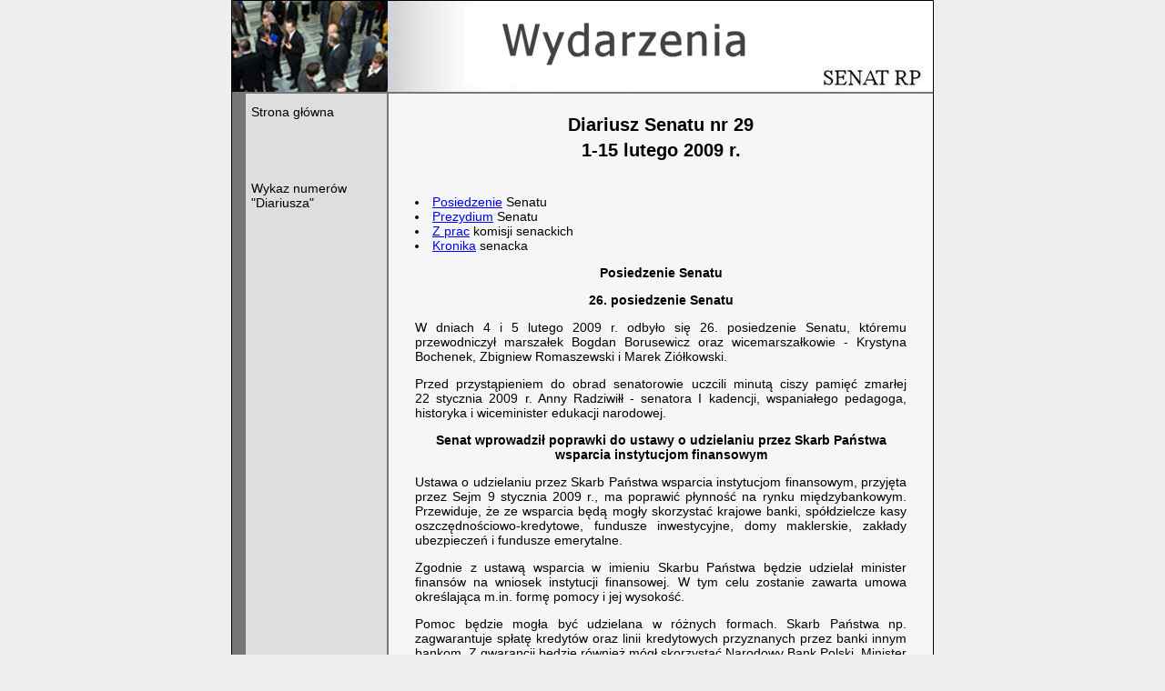

--- FILE ---
content_type: text/html
request_url: http://ww2.senat.pl/k7/dok/diar/29/29.htm
body_size: 188408
content:
<html>
<head>
<meta http-equiv="Content-type" content="text/html; charset=utf-8">
<meta name="LANGUAGE" content="pl">
<title>Senat RP - wydarzenia</title>
<script type="text/javascript"><!--
function chc(c,co) {co.style.backgroundColor=c;}
-->
</script>
<link rel="stylesheet" type="text/css" href="styl.css"/>
</head>

<body>
<table cellpadding="0" cellspacing="0" height="100%"><!-- początek tabeli 1 -->
<tr><td style="height:100px;border-bottom:solid #777 2px;background-color:#fff;" colspan="3"><a href="index.htm"><img src="gfx/naglowek-wyd.jpg" width="770px" height="100px" alt="Wydarzenia - Senat RP" border="0"/></a></td>
</tr>

<tr> <!-- początek tr 1 -->
<td style="width:15px;background-color:#777;"><img src="gfx/transp.gif" width="15px" height="1px" alt=""/>
</td>

<td class="menu"> 
<div onmouseover="chc('#777',this);" onmouseout="chc('#dedede',this);"><a href="http://www.senat.gov.pl" class="punkt">Strona&nbsp;główna</a></div>




<p>&nbsp;</p>
 <div onmouseover="chc('#777',this);" onmouseout="chc('#dedede',this);"><a href="/k7/dok/diar/index.htm" class="punkt">Wykaz numerów "Diariusza"</a></div>





<img src="gfx/transp.gif" width="155px" height="1px" alt=""/>

</td> <!-- koniec td class "menu" -->


<td class="content">
<A NAME="gora"></A>



<h1>Diariusz Senatu nr 29<br>1-15 lutego 2009 r.</h1>






<table style="width:550px;border:0;" class="cont"> <!-- początek tabeli class "cont" -->




<tr><td> <!-- początek całego diariusza 1 -->

    



<li><a HREF="#a1">Posiedzenie</A> Senatu</li>



<li><a HREF="#a2">Prezydium</A> Senatu</li>


<li><a HREF="#a3">Z prac</A> komisji senackich</li>
<!--

<li><a HREF="#a4">Kontakty</A> międzynarodowe</li>
-->

<li><a HREF="#a5">Kronika</A> senacka</li>








<B><P ALIGN="CENTER"><A NAME="a1"></A>Posiedzenie Senatu</P>
</B>


<B>
<P ALIGN="CENTER">26. posiedzenie Senatu</P>
</B><P ALIGN="JUSTIFY"></P>



<P ALIGN="JUSTIFY">W dniach 4 i 5 lutego 2009 r. odbyło się 26. posiedzenie Senatu, któremu przewodniczył marszałek Bogdan Borusewicz oraz wicemarszałkowie - Krystyna Bochenek, Zbigniew Romaszewski i Marek Ziółkowski.</P>
<P ALIGN="JUSTIFY">Przed przystąpieniem do obrad senatorowie uczcili minutą ciszy pamięć zmarłej 22&nbsp;stycznia 2009 r. Anny Radziwiłł - senatora I kadencji, wspaniałego pedagoga, historyka i&nbsp;wiceminister edukacji narodowej. </P>
<P ALIGN="JUSTIFY"></P>
<B><P ALIGN="CENTER">Senat wprowadził poprawki do ustawy o udzielaniu przez Skarb Państwa wsparcia instytucjom finansowym</P>
<P ALIGN="JUSTIFY"></P>
</B><P ALIGN="JUSTIFY">               Ustawa o udzielaniu przez Skarb Państwa wsparcia instytucjom finansowym, przyjęta przez Sejm 9 stycznia 2009 r., ma poprawić płynność na rynku międzybankowym. Przewiduje, że ze wsparcia będą mogły skorzystać krajowe banki, spółdzielcze kasy oszczędnościowo-kredytowe, fundusze inwestycyjne, domy maklerskie, zakłady ubezpieczeń i fundusze emerytalne. </P>
<P ALIGN="JUSTIFY">               Zgodnie z ustawą wsparcia w imieniu Skarbu Państwa będzie udzielał minister finansów na wniosek instytucji finansowej. W tym celu zostanie zawarta umowa określająca m.in. formę pomocy i jej wysokość. </P>
<P ALIGN="JUSTIFY">                Pomoc będzie mogła być udzielana w różnych formach. Skarb Państwa np. zagwarantuje spłatę kredytów oraz linii kredytowych przyznanych przez banki innym bankom. Z gwarancji będzie również mógł skorzystać Narodowy Bank Polski.                Minister finansów może żądać ustanowienia zabezpieczenia gwarantującego zwrot pełnej kwoty wsparcia wraz z odsetkami. Od gwarancji dla banków, w tym dla NBP, będzie pobierana prowizja. O pomoc można się ubiegać do końca 2009 r. </P>
<P ALIGN="JUSTIFY">               Senatorowie poparli 9 poprawek, głównie redakcyjnych i precyzujących. Większość głosowała przeciw zmianom zgłoszonym przez senatora Grzegorza Banasia, m.in. ograniczającym wsparcie państwa dla krajowych banków do 5% PKB z 2007 r. i do 10% ich kapitałów własnych. </P>
<P ALIGN="JUSTIFY">              Kierując się oczekiwaniami partnerów społecznych, Senat wskazał jednoznacznie, że wsparcie w celu utrzymania płynności płatniczej będzie mogło być udzielone bankowi krajowemu również w związku z rozwojem przez niego akcji kredytowej. Konsekwencją tej zmiany jest poprawka przewidująca, że w wypadku gdy wsparcie zostanie udzielone bankowi krajowemu w związku z rozwojem akcji kredytowej, umowa</FONT> </FONT>o udzielenie wsparcia w warunkach wsparcia określać będzie planowany rozwój akcji kredytowej.</P>
<P ALIGN="JUSTIFY">            W art. 7 ustawy przewidziano zmniejszanie wypłat z tytułu gwarancji dla banku o spłaty kredytu dokonane przez kredytobiorcę i o kwoty uzyskane przez bank udzielający kredytu w wyniku zaspokojenia się z przedmiotu zabezpieczenia udzielonego kredytu. W związku z tym, że gwarancja dla banku może dotyczyć również kredytów udzielonych przez bank zagraniczny lub instytucję kredytową, Senat uznał, że art. 7 powinien obejmować również te podmioty.</P>
<P ALIGN="JUSTIFY">             W innej poprawce Izba doprecyzowała przepis art. 14 ust. 3, wskazując, iż do długu Skarbu Państwa zaliczać się będzie wartość nominalną zobowiązań z tytułu wyemitowanych skarbowych papierów wartościowych. Poprawka ta harmonizuje przepisy rozpatrywanej ustawy z przepisami ustawy z dnia czerwca 2005 r. o finansach publicznych.</P>
<P ALIGN="JUSTIFY">              Ustawa wraz z poprawkami Senatu trafiła ponownie do Sejmu. Na 35. posiedzeniu, 12 stycznia 2009 r., przyjął on senackie poprawki do ustawy o udzielaniu przez Skarb Państwa wsparcia instytucjom finansowym. Teraz ustawa zostanie przesłana do podpisu prezydenta.</P>
<P ALIGN="JUSTIFY"></P>
<B><P ALIGN="CENTER">Senat zaproponował wprowadzenie poprawek do ustawy o zmianie ustawy o działalności ubezpieczeniowej oraz niektórych innych ustaw</P>
</B>
<P ALIGN="JUSTIFY">Izba przyjęła 12 zmian do noweli ustawy o działalności ubezpieczeniowej, uchwalonej przez Sejm 9 stycznia 2009 r., umożliwiającej powoływanie nowych instytucji finansowych  - zakładów reasekuracyjnych.</P>
<P ALIGN="JUSTIFY">Projekt ustawy pochodził z przedłożenia rządowego i nie budził istotnych kontrowersji posłów. W Sejmie pracowała nad nim Komisja Finansów Publicznych. </P>
<P ALIGN="JUSTIFY">Ustawa transponuje do polskiego porządku prawnego postanowienia dyrektywy 2005/68/WE Parlamentu Europejskiego i Rady z 16 listopada 2005 r. w sprawie reasekuracji oraz zmieniającej dyrektywy Rady 73/239/EWG, 92/49/EWG, a także dyrektywy 98/78/WE i 2002/83/WE. Ponadto, w zakresie art. 18a i 18b ustawy o działalności ubezpieczeniowej dostosowuje polskie prawo krajowe do art. 5 dyrektywy Rady 2004/113/WE z&nbsp;13 grudnia 2004 r. wprowadzającej w&nbsp;&nbsp;życie zasadę równego traktowania mężczyzn i&nbsp;kobiet w zakresie dostępu do towarów i&nbsp;&nbsp;usług oraz dostarczania towarów i usług.</P>
<P ALIGN="JUSTIFY">Dyrektywa w sprawie reasekuracji obejmuje wspólnym reżimem prawnym działalność reasekuracyjną wykonywaną na terenie Wspólnoty. Brak jednolitych zasad wykonywania działalności w zakresie reasekuracji w Unii Europejskiej prowadził do istotnych różnic w poziomie nadzorowania europejskich zakładów reasekuracji oraz ochrony interesów  zakładów ubezpieczeń i&nbsp;&nbsp;ubezpieczonych.</P>
<P ALIGN="JUSTIFY">Reasekuracja polega na tym, że jedno towarzystwo ubezpieczeniowe może ubezpieczyć się w innym. Ubezpieczające się towarzystwo przenosi na zakład reasekuracyjny ryzyko związane z ubezpieczeniem razem z częścią lub całością składek. Reasekurator zobowiązuje się do wypłaty odszkodowania w wypadku, gdyby doszło do zdarzenia losowego, za które odpowiedzialne jest towarzystwo ubezpieczeniowe ubezpieczające się w zakładzie reasekuracyjnym. </P>
<P ALIGN="JUSTIFY">Reasekuracja jest stosowana np. przy ubezpieczaniu dużych zakładów przemysłowych, gdy ewentualna wypłata odszkodowania mogłaby przysporzyć kłopotów towarzystwu ubezpieczeniowemu. W takiej sytuacji woli się ono ubezpieczyć u reasekuratora. Reasekuracja m.in. pozwala towarzystwom ubezpieczeniowym zachować stabilność finansową. W wypadku np. poważnej awarii przemysłowej część odszkodowania wypłaca bowiem zakład reasekuracyjny, w którym ubezpieczyło się towarzystwo ubezpieczeniowe. </P>
<P ALIGN="JUSTIFY">Zgodnie ze zmianami, zakłady reasekuracji będą mogły wykonywać działalność jako spółki akcyjne, towarzystwa wzajemnej reasekuracji albo spółki europejskie. Spółka europejska pozwala na prowadzenie działalności gospodarczej na terenie całej Unii Europejskiej. Trafia do rejestru handlowego w tym państwie, w którym ma statutową siedzibę. W Polsce spółka europejska zostanie wpisana do Krajowego Rejestru Sądowego. </P>
<P ALIGN="JUSTIFY">Poprawki zaproponowane przez Senat do sejmowej ustawy o zmianie o prowadzeniu działalności ubezpieczeniowej oraz niektórych innych ustaw mają przede wszystkim charakter redakcyjny, doprecyzowują też rolę Krajowego Depozytu Papierów Wartościowych. </P>
<P ALIGN="JUSTIFY">Pięć zmian zaproponowanych przez Izbę zapewnia zgodność przepisów noweli sejmowej z ustawą z 19 grudnia 2008 r. o zmianie ustawy o swobodzie działalności gospodarczej oraz o zmianie niektórych innych ustaw. W art. 223zzt-223zzzb, dodawanych do ustawy o działalności ubezpieczeniowej, określono zasady sprawowania nadzoru nad zakładami reasekuracji. Do nadzoru nad zakładami reasekuracji stosuje się, na podstawie art. 223 zzt, niektóre przepisy o nadzorze nad zakładami ubezpieczeń. Ponieważ nowelizacja ustawy o swobodzie działalności gospodarczej dokonała daleko idącej nowelizacji ustawy o działalności ubezpieczeniowej w zakresie przepisów o nadzorze ubezpieczeniowym, Senat uznał, że konieczna jest modyfikacja przepisów odsyłających zawartych w noweli.</P>
<P ALIGN="JUSTIFY">Senat doprecyzował także przepis, na podstawie którego do łączenia się zakładów reasekuracji należy stosować przepisy o łączeniu zakładów ubezpieczeń. Zgodnie z art. 223zzg dodawanym do ustawy o działalności ubezpieczeniowej w zakresie łączenia się zakładów reasekuracji stosuje się odpowiednio m.in. art. 179 ust. 1-3. Artykuł 179 ust. 2 pkt 1 stanowi natomiast, że plan połączenia zakładów ubezpieczeń zawiera grupy ryzyka, w zakresie których zakład ubezpieczeń przejmujący lub nowo zawiązany będzie wykonywać działalność. Wymóg ten nie powinien być, w opinii Izby, stosowany do zakładów reasekuracji, ponieważ wykonują one działalność w zakresie jednego z dwóch rodzajów reasekuracji, mogą natomiast, ale nie muszą, ograniczać swojej działalności do określonych grup ryzyk.</P>
<P ALIGN="JUSTIFY">Uchwalając kolejną poprawkę, Senat postanowił zmodyfikować przepis zmieniający art. 829 § 2 kodeksu cywilnego w ten sposób, aby w wypadku tzw. ubezpieczeń grupowych zgody ubezpieczonego wymagała tylko zmiana umowy ubezpieczenia na niekorzyść ubezpieczonego lub osoby uprawnionej do otrzymania sumy ubezpieczenia. Poprawka ułatwić ma zawieranie umów ubezpieczeń grupowych.</P>
<P ALIGN="JUSTIFY">Kolejne 3 poprawki zmierzają do uwzględnienia w noweli zmian wynikających z ustawy z 4 września 2008 r. o zmianie ustawy o obrocie instrumentami finansowymi oraz niektórych innych ustaw. W art. 8 noweli zmienia się ustawę z 16 listopada 2000 r. o przeciwdziałaniu wprowadzaniu do obrotu finansowego wartości majątkowych pochodzących z nielegalnych lub nieujawnionych źródeł oraz o przeciwdziałaniu finansowaniu terroryzmu. Ustawą z 4 września 2008 r. o zmianie ustawy o obrocie instrumentami finansowymi oraz niektórych innych ustaw wprowadzono do ustawy o przeciwdziałaniu wprowadzaniu do obrotu finansowego wartości majątkowych pochodzących z nielegalnych lub nieujawnionych źródeł oraz o przeciwdziałaniu finansowaniu terroryzmu zmiany w tych samych jednostkach redakcyjnych. Senat przesądził, aby nadać tym przepisom treść wynikającą z niniejszej noweli oraz z ustawy z 4 września 2008 r.</P>
<P ALIGN="JUSTIFY">13 lutego 2009 r. senackie poprawki rozpatrzył Sejm. W głosowaniu posłowie zaakceptowali wszystkie proponowane zmiany. Akceptację uzyskały m.in. poprawki stanowiące, że w wypadku, gdy zagraniczny zakład reasekuracji wykonuje działalność ubezpieczeniową w Polsce, organy nadzoru będą mogły przeprowadzić kontrolę jego oddziału, a także by w wypadku ubezpieczeń grupowych zmiana umowy na niekorzyść ubezpieczonego wymagała zgody ubezpieczonego. </P>
<P ALIGN="JUSTIFY">Ustawa trafi teraz do podpisu prezydenta. </P>
<P ALIGN="JUSTIFY"></P>
<B><P ALIGN="CENTER">Poprawki Senatu do ustawy o szczególnych zasadach przygotowania i realizacji inwestycji w zakresie lotnisk użytku publicznego</P>
<P ALIGN="JUSTIFY">            </P>
<P ALIGN="JUSTIFY">               </B>Senat uchwalił 13 poprawek do ustawy określającej zasady powstawania lotnisk użytku publicznego. Ustawa, przyjęta przez Sejm 9 stycznia 2009 r. z przedłożenia poselskiego, ma ułatwić pozyskiwanie gruntów pod budowę lotnisk. </P>
<P ALIGN="JUSTIFY">                Reguluje ona zasady uzyskiwania zezwolenia na utworzenie lotniska, jego lokalizacji, zatwierdzenia podziału nieruchomości, przejmowania z mocy prawa nieruchomości i zezwoleń na rozpoczęcie robót budowlanych. Zgodnie z ustawą ma być wydawana tylko jedna decyzja administracyjna - zezwolenie na realizację inwestycji. Wniosek w ciągu trzech miesięcy od jego złożenia musi rozpatrzyć wojewoda. Przed złożeniem wniosku trzeba będzie jednak uzyskać opinie zarządów województwa i powiatu oraz wójta (burmistrza, prezydenta miasta). Gdy taka opinia nie zostanie wydana w 14 dni od zwrócenia się o nią, wniosek może trafić do wojewody bez tego dokumentu. </P>
<P ALIGN="JUSTIFY">             Ustawa wskazuje osoby, którym przysługuje odszkodowanie za pozbawienie praw do nieruchomości oraz odszkodowanie, gdy na prawie własności czy użytkowania wieczystego ustanowiono ograniczone prawa rzeczowe związane z powstaniem lotniska. Przyjęto zasadę, że nieruchomości znajdujące się w obszarze lotniska, a stanowiące własność Skarbu Państwa nie mogą być przedmiotem obrotu. Rozwiązanie to ma zapobiegać spekulacyjnemu obrotowi gruntami. Ustawa przewiduje kary za niewydanie decyzji o zezwoleniu na realizację inwestycji. </P>
<P ALIGN="JUSTIFY">              Zakładający lotnisko będą też mieli prawo nabywania na rzecz Skarbu Państwa tzw. resztówek, czyli leżących poza obszarem lotniska części nieruchomości, które nie nadają się do wykorzystania na dotychczasowe cele. Takie rozwiązanie powinno usprawnić proces wykupu gruntów. </P>
<P ALIGN="JUSTIFY">                Senat chce, by wniosek o zezwoleniu na realizację inwestycji, czyli założenie lotniska użytku publicznego, można było składać tylko do końca 2015 r., aby ograniczyć czas stosowania ustawy. Inne poprawki do przepisów przyjętych przez Sejm dotyczyły zasad składania wniosków do wojewody, obszerności materiałów, które muszą znaleźć się we wniosku, i redakcji przepisów. Senat uznał m.in. za zasadne rozszerzenie katalogu opinii, które należy załączyć do wniosku o wydanie decyzji zezwalającej na realizację inwestycji o opinię prezesa Urzędu Lotnictwa Cywilnego. Jednocześnie Izba stanęła na stanowisku, iż zbiór wymaganych opinii powinien być katalogiem zamkniętym. Inne zmiany wprowadzone przez Izbę miały charakter doprecyzowujący.</P>
<P ALIGN="JUSTIFY">Ustawa wróciła do Sejmu, który rozpatrzył senackie poprawki. Na 35. posiedzeniu przyjął on poprawki Senatu do ustawy o szczególnych zasadach przygotowania i realizacji inwestycji w zakresie lotnisk użytku publicznego. Akceptację posłów zyskała m.in. poprawka, zgodnie z którą wniosek o wydanie zezwolenia na realizację inwestycji w zakresie lotniska użytku publicznego będzie można składać do końca 2015 r. Inna przyjęta zmiana zakłada, że do wniosku należy dołączyć opinię prezesa Urzędu Lotnictwa Cywilnego.   </P>
<P ALIGN="JUSTIFY">Teraz ustawa trafi do podpisu prezydenta. </P>

<b>Senat poparł nowelizację ustawy o gospodarce nieruchomościami</b>


<P ALIGN="JUSTIFY">Izba postanowiła nie zgłaszać zastrzeżeń do nowelizacji ustawy o gospodarce nieruchomościami. Umożliwi ona ubieganie się o zwrot niewykorzystanej pod inwestycję publiczną części nieruchomości, z której właściciele zostali wywłaszczeni. </P>
<P ALIGN="JUSTIFY">Zgodnie z nowelą, prawo do ubiegania się o zwrot części nieruchomości będzie przysługiwać także użytkownikom wieczystym i spadkobiercom. Do tej pory prawo do ubiegania się o zwrot mieli tylko ci, których cała nieruchomość nie została wykorzystana "do realizacji celu publicznego", czyli np. budowy drogi, szkoły czy stadionu. </P>
<P ALIGN="JUSTIFY">Zaproponowane zmiany wynikają z wyroku Trybunału Konstytucyjnego z kwietnia 2008 r., w którym uznano, że nie można ograniczać prawa do zwrotu wywłaszczonej nieruchomości jedynie do sytuacji, gdy cała nieruchomość była niewykorzystana na cel publiczny określony w decyzji o wywłaszczeniu. </P>
<P ALIGN="JUSTIFY">Teraz ustawa czeka na podpis prezydenta.</P>
<B><P ALIGN="CENTER"></P>
<P ALIGN="CENTER">Stanowisko Senatu w sprawie ustawy o zmianie ustawy o finansowym wsparciu tworzenia lokali socjalnych, mieszkań chronionych, noclegowni i&nbsp;domów dla bezdomnych</P>
</B>
<P ALIGN="JUSTIFY">Nowelizacja ustawy, wniesiona jako projekt rządowy, jest konsekwencją oceny realizacji dotychczas obowiązującej ustawy z&nbsp;8&nbsp;grudnia 2006&nbsp;r., która miała doprowadzić do powstania w&nbsp;ciągu 8 lat około 100&nbsp;tys. lokali socjalnych, mieszkań chronionych, nowych miejsc w&nbsp;noclegowniach lub domach dla bezdomnych. Jej zapisy określają między innymi rodzaje wspieranych przedsięwzięć, jak na przykład budowa lub remont budynku czy zakup lokali mieszkalnych, rodzaje obiektów, jakie mogą powstać docelowo: lokale socjalne, mieszkania chronione, noclegownie i&nbsp;domy dla bezdomnych. Określają również procentowo maksymalną wysokość dofinansowania inwestycji, warunki wypłaty wsparcia, zasady rozliczenia przedsięwzięcia, oraz zawierają upoważnienia do wydawania stosownych aktów wykonawczych. </P>
<P ALIGN="JUSTIFY">W&nbsp;wyniku analizy efektów dwuletniego funkcjonowania programu, a&nbsp;także doświadczeń gmin oceniono, że ustawa nie przyniosła spodziewanych wyników. W&nbsp;latach 2007-2008 z&nbsp;zakładanych 19&nbsp;tys. lokali socjalnych i&nbsp;mieszkań chronionych powstało około 20%, a&nbsp;z&nbsp;planowanych 6&nbsp;tys. miejsc w&nbsp;noclegowniach i&nbsp;domach dla bezdomnych - tylko 4%. Rząd przedłożył więc projekt nowelizacji ustawy.</P>
<P ALIGN="JUSTIFY">Zmiany proponowane w nowelizacji służą zwiększeniu zainteresowania gmin i&nbsp;innych podmiotów określonych w&nbsp;ustawie pozyskiwaniem pomocy finansowej. Polegają m.in. na wprowadzeniu możliwości zakupu również całych budynków mieszkalnych, a&nbsp;nie tylko poszczególnych lokali, a także&nbsp;na dopuszczeniu pozyskiwania przez gminy finansowego wsparcia na tworzenie mieszkań komunalnych nieposiadających statusu lokali socjalnych pod warunkiem zwiększenia przez gminę zasobu lokali socjalnych lub mieszkań chronionych o&nbsp;liczbę lokali co najmniej równą liczbie utworzonych lokali komunalnych i&nbsp;o&nbsp;co najmniej równej powierzchni użytkowej. Ponadto przewiduje się zwiększenie poziomu dofinansowania z&nbsp;20-40% do 30-50% kosztów przedsięwzięcia, wyłączenie możliwości wliczenia kosztów uzbrojenia terenu do kosztów przedsięwzięcia, wprowadzenie możliwości refinansowania w&nbsp;ramach programu kosztów zakupu lokalu lub budynku, jeżeli przedsięwzięcie zostało rozpoczęte przed dniem zawarcia umowy o&nbsp;dofinansowanie, a&nbsp;wniosek został złożony przed upływem dwunastu miesięcy od dnia rozpoczęcia przedsięwzięcia, wprowadzenie możliwości zmiany przeznaczenia lokali socjalnych i&nbsp;mieszkań chronionych na lokale komunalne nieposiadające takiego statusu po upływie 5 lat oraz dopuszczenie w&nbsp;każdym czasie możliwości zmiany przeznaczenia lokali socjalnych na mieszkania chronione i&nbsp;odwrotnie oraz lokali komunalnych na mieszkania chronione lub lokale socjalne.</P>
<P ALIGN="JUSTIFY">Komisja Gospodarki Narodowej, Komisja Samorządu Terytorialnego i Administracji Państwowej oraz Komisja Rodziny i Polityki Społecznej zaproponowały wprowadzenie zmian do rozpatrywanej nowelizacji. </P>
<P ALIGN="JUSTIFY">Ostatecznie Izba zdecydowała o wprowadzeniu 8 poprawek. Część z&nbsp;nich miała charakter redakcyjny i doprecyzowujący. Ponadto zaproponowano m.in. rozszerzenie nowelizacji o zmiany w ustawie o niektórych formach popierania budownictwa mieszkaniowego. Polegają one na przyznaniu towarzystwom budownictwa społecznego nowego uprawnienia - możliwości wynajmowania lokali mieszkalnych gminom, powiatom, związkom międzygminnym i organizacjom pożytku publicznego w celu prowadzenia przez nie w tych lokalach mieszkań chronionych lub placówek opiekuńczo-wychowawczych dla nie więcej niż czternaściorga dzieci.</P>
<P ALIGN="JUSTIFY">             Wprowadzono też możliwość dofinansowania z budżetu państwa związków międzygminnych, które będą tworzyły mieszkania chronione w lokalach mieszkalnych wybudowanych przez towarzystwo budownictwa społecznego, ponadto poprawki precyzują warunki udzielenia takiego finansowego wsparcia. Konieczne stało się uzupełnienie przepisu o wskazanie, że warunkiem udzielenia wsparcia w takim wypadku będzie przeniesienie własności budynku mieszkalnego.</P>
<P ALIGN="JUSTIFY">             Inna zmiana uchwalona przez Izbę dotyczy przesunięcia <I>vacatio legis</I> na 1&nbsp;kwietnia 2009 r., ponieważ zakładana w&nbsp;ustawie data 1&nbsp;lutego 2009 r. jest nierealna ze względu na niezakończony proces legislacyjny.</P>
<P ALIGN="JUSTIFY">              Nowelizacja ustawy o finansowym wsparciu tworzenia lokali socjalnych, mieszkań chronionych, noclegowni i&nbsp;domów dla bezdomnych wraz z poprawkami Senatu wróciła do Sejmu, który 12 stycznia 2009 r. przyjął senackie poprawki. Propozycje Izby dają gminom i innym podmiotom więcej możliwości wypełniania swoich zadań w zakresie mieszkalnictwa komunalnego. Towarzystwa budownictwa społecznego zyskają nowe uprawnienia, które pozwolą im wynajmować lokale mieszkalne gminom, powiatom, związkom międzygminnym oraz organizacjom pożytku publicznego po to, by prowadzić tam mieszkania chronione lub placówki opiekuńczo-wychowawcze dla nie więcej niż czternaściorga dzieci. </P>
<P ALIGN="JUSTIFY">              Inne zaakceptowane poprawki wprowadziły możliwość dofinansowania z budżetu państwa związków międzygminnych, które będą tworzyły mieszkania chronione w lokalach mieszkalnych wybudowanych przez towarzystwa budownictwa społecznego. Doprecyzowano warunki udzielenia takiego finansowego wsparcia. </P>
<P ALIGN="JUSTIFY">              Przyjęto także poprawkę umożliwiającą bardziej elastyczne działanie, tzn. zamianę przeznaczenia budynku z noclegowni na dom dla bezdomnych i odwrotnie - domu dla bezdomnych na noclegownię.</P>
<P ALIGN="JUSTIFY">              Ustawa zostanie teraz skierowana do podpisu prezydenta. </P>
<P ALIGN="JUSTIFY"></P>
<B><P ALIGN="CENTER">Senat wprowadził poprawki do ustawy o zmianie ustawy o systemie oświaty oraz o zmianie niektórych innych ustaw</P>
<P ALIGN="CENTER"></P>
</B><P ALIGN="JUSTIFY">              Nowelizacja została uchwalona przez Sejm 23 stycznia 2009 r. jako wynik prac nad dwoma projektami ustaw - obywatelskim projektem ustawy o&nbsp;zmianie ustawy o&nbsp;systemie oświaty oraz ustawy o&nbsp;dochodach jednostek samorządu terytorialnego i&nbsp;nad rządowym projektem ustawy o&nbsp;zmianie ustawy o&nbsp;systemie oświaty oraz zmianie niektórych innych ustaw. To kompilacja tych dwóch projektów, projekt obywatelski w&nbsp;dużej mierze został uwzględniony w&nbsp;przedstawianej ustawie. Ustawa zmienia wiele zapisów, przede wszystkim w&nbsp;ustawie o&nbsp;systemie oświaty i&nbsp;w&nbsp;ustawie - Karta Nauczyciela, ale dotyka również wielu innych ustaw. Zmienia dostosowawczo ustawę - Kodeks pracy, ustawę o&nbsp;podatku rolnym, ustawę o&nbsp;podatkach i&nbsp;opłatach lokalnych, o&nbsp;podatku leśnym, a&nbsp;także o&nbsp;dochodach jednostek samorządu terytorialnego.     </P>
<P ALIGN="JUSTIFY">              Jedna z&nbsp;ważniejszych regulacji to przekazywanie osobom fizycznym szkół i&nbsp;placówek oświatowych jednostek samorządu. Przejmowanie szkół będzie możliwe tylko po uzyskaniu pozytywnej opinii kuratora oświaty. Ustawa wprowadza zasadę, zgodnie z&nbsp;którą kiedy jednostka samorządu terytorialnego nie chce likwidować szkoły lub placówki, może ją przekazać do prowadzenia innemu podmiotowi gwarantującemu właściwe wykonanie zadań organu prowadzącego, to jest osobie prawnej będącej jednostką samorządu terytorialnego lub, na&nbsp;podstawie umowy, osobie fizycznej. Zapis ten spełnia oczekiwania społeczności lokalnych, które, zwłaszcza w&nbsp;niedużych miejscowościach, chcą ratować małe szkoły, mające poniżej 70 uczniów. Zapisy ustawy regulują również zasady przejścia nauczycieli, sposób ochrony ich interesów. Nowelizacja jednocześnie pozbawia kuratora oświaty wpływu m.in. na wybór dyrektora szkoły. Na to stanowisko może zostać wybrana osoba "niebędąca nauczycielem, powołana na stanowisko dyrektora przez organ prowadzący". W tej sprawie nowelizacja większe kompetencje przyznaje samorządom. Ponadto kurator oświaty nie będzie miał wpływu na odwołanie dyrektora szkoły z jego funkcji. Kuratoria nie będą musiały już także opiniować arkuszy organizacyjnych publicznych szkół i&nbsp;placówek.</P>
<P ALIGN="JUSTIFY">                 Nowelizacja wprowadza też zmianę definicji podstawy programowej wychowania przedszkolnego i&nbsp;kształcenia ogólnego. Dotyczy to obowiązkowych zestawów celów i&nbsp;treści nauczania, w&nbsp;tym umiejętności, opisanych w&nbsp;formie ogólnych i&nbsp;szczegółowych wymagań dotyczących wiedzy.</P>
<P ALIGN="JUSTIFY">             W odpowiedzi na oczekiwania społeczne, głównie Polaków wracających do kraju z emigracji, nowelizacja przewiduje tworzenie oddziałów międzynarodowych w&nbsp;szkołach i wspieranie integracji cudzoziemców w&nbsp;polskim systemie oświaty. </P>
<P ALIGN="JUSTIFY">                 Nowelizacja wprowadza także obowiązek obniżenia wieku szkolnego. Zgodnie z nią od 2012 r. do szkoły podstawowej obowiązkowo mają trafić wszystkie sześciolatki. Od 2011 r. wszystkie pięcioletnie dzieci będą musiały obowiązkowo przejść roczne wychowanie przedszkolne, przy czym już od września 2009 r. samorządy będą musiały zapewnić miejsca w przedszkolach wszystkim pięciolatkom, których rodzice będą tego chcieli. </P>
<P ALIGN="JUSTIFY">               Po burzliwej dyskusji  senatorowie zdecydowali o wprowadzeniu 6 poprawek do rozpatrywanej nowelizacji. Jedna z nich zakłada, że w najbliższych trzech latach o tym, czy sześciolatek rozpocznie naukę w szkole, decydować będą rodzice i dyrektor szkoły, do której miałoby pójść dziecko. Za tą poprawką głosowało 57 senatorów, jeden był przeciw, 34 wstrzymało się od głosu. </P>
<P ALIGN="JUSTIFY">             Zgodnie z poprawką Platformy Obywatelskiej, w latach szkolnych 2009/2010-2011/2012 na wniosek rodziców obowiązkiem szkolnym może być objęte dziecko, które w danym roku kalendarzowym kończy 6 lat. Warunkiem przyjęcia sześciolatka do szkoły podstawowej w tym okresie będzie posiadanie przez szkołę umożliwiających to warunków organizacyjnych i wcześniejsze objęcie dziecka wychowaniem przedszkolnym w roku szkolnym poprzedzającym rozpoczęcie nauki. Jeśli sześciolatek nie chodził do przedszkola, konieczna będzie pozytywna opinia poradni psychologiczno-pedagogicznej o możliwości rozpoczęcia nauki przez dziecko wcześniej. </P>
<P ALIGN="JUSTIFY">             Istota zmiany, w stosunku do zapisu w styczniowej nowelizacji ustawy o systemie oświaty, polega na odstąpieniu od zróżnicowania sytuacji dzieci sześcioletnich co do możliwości wcześniejszego przyjęcia do szkoły podstawowej ze względu na miesiąc, w którym urodziło się dziecko. Na przykład w pierwszym roku obowiązywania reformy, 2009/2010, szkoły nie mogłyby odmówić przyjęcia sześciolatków urodzonych pomiędzy 1 stycznia a 30 kwietnia 2003 r. </P>
<P ALIGN="JUSTIFY">               Poprawkę popierało w Senacie Ministerstwo Edukacji Narodowej. Pozytywnie o wprowadzonej zmianie wypowiadał się prezes Związku Nauczycielstwa Polskiego Sławomir Broniarz. Z kolei przewodniczący Krajowej Sekcji Oświaty i Wychowania NSZZ "Solidarność" Stefan Kubowicz uznał, że zmiana przejęta przez Senat "nic nie zmienia i jest nieistotna". "To sprawa drugorzędna w stosunku do innych, bardzo szkodliwych zapisów nowelizacji, które nie zostały zmienione".</P>
<P ALIGN="JUSTIFY">                Izba wcześniej odrzuciła poprawki zgłoszone przez senatorów Kazimierza Wiatra i Tadeusza Gruszkę z Prawa i Sprawiedliwości. Jedna z poprawek senatora K. Wiatra zakładała całkowite odstąpienie od obniżania wieku obowiązku szkolnego z 7 do 6 lat oraz odstąpienie od wprowadzenia obowiązkowego wychowania przedszkolnego dla pięciolatków. Senator T.  Gruszka chciał przesunięcia o rok procesu obniżania wieku szkolnego, aby był czas na przygotowanie reformy. </P>
<P ALIGN="JUSTIFY">              Senat przyjął jeszcze poprawki o charakterze redakcyjnym i porządkującym.</P>
<P ALIGN="JUSTIFY">              Nowelizacja wróciła do Sejmu, który na 35. posiedzeniu niemal jednogłośnie (411 posłów za,  2 - przeciw, nikt nie wstrzymał się od głosu) przyjął najważniejszą poprawkę Senatu do nowelizacji ustawy o systemie oświaty. Zgodnie z nią, w latach szkolnych 2009/2010-2011/2012 na wniosek rodziców obowiązkiem szkolnym może być objęte każde dziecko, które w danym roku kalendarzowym kończy 6 lat. Istota zmiany w stosunku do zapisu w sejmowej nowelizacji polega na odstąpieniu od zróżnicowania możliwości wcześniejszego przyjęcia do szkoły podstawowej sześciolatków ze względu na miesiąc, w którym urodziło się dziecko. Sejm zaakceptował też redakcyjne i porządkujące poprawki Senatu.</P>
<P>              Nowelizacja ustawy o systemie oświaty trafi teraz do prezydenta. </P>

<B>
<P ALIGN="CENTER">Senat przyjął bez poprawek ustawę o zmianie ustawy o narodowym zasobie archiwalnym i archiwach </P>
<P ALIGN="CENTER"></P>
</B><P ALIGN="JUSTIFY">                 Senat przyjął nowelizację ustawy o narodowym zasobie archiwalnym i archiwach, 9 stycznia 2009 r. przyjętą przez Sejm, mającą na celu utworzenie archiwum wyodrębnionego Rady Ministrów. Za przyjęciem ustawy bez poprawek byli wszyscy obecni senatorowie (91). </P>
<P ALIGN="JUSTIFY">                  Celem ustawy jest utworzenie archiwum wyodrębnionego Rady Ministrów zamiast archiwum wyodrębnionego prezesa Rady Ministrów, które gromadziło jedynie dokumenty związane z obronnością i bezpieczeństwem państwa. </P>
<P ALIGN="JUSTIFY">                  Wiceszef kancelarii premiera Adam Leszkiewicz podczas posiedzenia tłumaczył, że w Kancelarii Prezesa Rady Ministrów funkcjonowało dotąd archiwum wyodrębnione, obejmowało ono jednak tylko "dokumenty wytworzone w zakresie zadań związanych z obronnością i bezpieczeństwem państwa". Pozostałe dokumenty, w tym te związane z posiedzeniami Rady Ministrów, stanowiły zasób archiwum zakładowego i nie podlegały specjalnym uregulowaniom, którym podlegają dokumenty archiwum wyodrębnionego. </P>
<P ALIGN="JUSTIFY">                 Zasób archiwalny tworzonego archiwum będą stanowić materiały archiwalne prezesa Rady Ministrów, Rady Ministrów i Kancelarii Prezesa Rady Ministrów, powstałe i powstające w toku ich działalności, a także zasób historyczny Rady Ministrów.                Zgromadzone będą w nim m.in. materiały archiwalne powstałe w toku działalności Rady Ministrów i Prezesa Rady Ministrów po 30 grudnia 1989 r. oraz zasób archiwalny archiwum wyodrębnionego prezesa Rady Ministrów w zakresie zadań związanych z obronnością i bezpieczeństwem państwa. </P>
<P ALIGN="JUSTIFY">               Jak przypomniał A. Leszkiewicz, archiwa wyodrębnione wchodzą w skład państwowej sieci archiwalnej i prowadzą działalność w ramach państwowego zasobu archiwalnego, ale - z uwagi na swój szczególny charakter - korzystają z odrębnych uregulowań dotyczących rodzaju gromadzonych materiałów archiwalnych, organizacji, zasad działania oraz zasad i trybu udostępniania materiałów archiwalnych. "Chodzi o to, by wprowadzić ostrzejsze mechanizmy ochrony i udostępniania zasobu archiwalnego" - zaakcentował A. Leszkiewicz. Udostępnianie dokumentów z archiwum wyodrębnionego podlega specjalnej procedurze. Z tymi dokumentami można zapoznać się m.in. tylko na pisemny wniosek, w specjalny sposób także się je przechowuje. </P>
<P ALIGN="JUSTIFY">            Przyjęta w ustawie data 30 grudnia 1989 r. związana jest z faktem zmiany w dniu kolejnym, czyli 31 grudnia 1989 r., nazwy państwa z Polskiej Rzeczpospolitej Ludowej na Rzeczpospolitą Polską. W&nbsp;związku z&nbsp;tym to, co jest do 30&nbsp;grudnia włącznie, będzie w&nbsp;Archiwum Akt Nowych, a&nbsp;to, co jest od 31&nbsp;grudnia do dzisiaj, będzie stanowiło archiwum wyodrębnione. Kwestia tej daty budziła największe zainteresowanie senatorów w czasie dyskusji.</P>
<P ALIGN="JUSTIFY">               Projekt utworzenia archiwum wyodrębnionego w Kancelarii Prezesa Rady Ministrów poparło Ministerstwo Kultury i Dziedzictwa Narodowego. Obecnie archiwa wyodrębnione mają m.in. Kancelaria Sejmu i Senatu oraz Kancelaria Prezydenta.</P>
<P ALIGN="JUSTIFY">                 Ustawa o zmianie ustawy o narodowym zasobie archiwalnym i archiwach czeka teraz na podpis prezydenta.</P>
<B><P ALIGN="CENTER"></P>
<P ALIGN="CENTER">Ustawa o zmianie ustawy o ewidencji ludności i&nbsp;dowodach osobistych - przyjęta bez poprawek</P>
</B><P ALIGN="JUSTIFY"></P>
<P ALIGN="JUSTIFY">              Senat przyjął bez poprawek nowelizację ustawy o ewidencji ludności i dowodach osobistych, która od 2010 r. znosi odpłaty za wydawanie dowodów. </P>
<P ALIGN="JUSTIFY">                 Zmiana, przygotowana przez Platformę Obywatelską, zlikwidowała podstawę prawną, zgodnie z którą pobierano opłaty za wydanie dowodu osobistego. Za taką zmianą głosowało 91 senatorów, nikt nie był przeciw i nikt nie wstrzymał się od głosu. </P>
<P ALIGN="JUSTIFY">                 Przyjęcie nowelizacji w takim kształcie oznacza, że wydanie nowego dowodu będzie bezpłatne, niezależnie od tego, czy go zgubimy, zniszczymy, czy też zostanie nam skradziony. Nieodpłatnie dowód otrzymają również osoby ubiegające się o niego po raz pierwszy lub zmuszone do jego wymiany z powodu zmiany danych. </P>
<P ALIGN="JUSTIFY">                  Jak przekonywał podczas debaty senator Zbigniew Meres (Platforma Obywatelska), "zwyczajnie nieprzyzwoite" jest żądanie od obywatela posiadania dowodu osobistego i obowiązek jego wymiany, grożenie sankcją karną za niedopełnienie tych obowiązków, a jednocześnie pobieranie przez państwo opłat za każdorazowe jego wydanie. "Zniesienie opłaty związanej z wnioskiem o wydanie nowego dowodu osobistego ma na celu zlikwidowanie uciążliwości, z jakimi obywatele się spotykają, ubiegając się o nowy dokument" - powiedział senator. </P>
<P ALIGN="JUSTIFY">                  W trakcie debaty wszyscy senatorowie wskazywali na konieczność zniesienia opłaty ponoszonej za wydanie dowodu osobistego. Senator Janina Fetlińska (Prawo i Sprawiedliwość) wyraziła nadzieję, że uwolnienie obywateli od opłaty za dowody osobiste poprawi praworządność w państwie, bo aktualność dokumentu będzie odpowiadała obecnej sytuacji prawnej obywateli. Senator pytała także, o ile uszczuplą się dochody do budżetu państwa po wprowadzeniu proponowanej zmiany, oraz czy zmiana ta nie spowoduje nadmiernej chęci wymiany dowodu osobistego przez obywateli.               </P>
<P ALIGN="JUSTIFY">                 Według szacunków MSWiA budżet państwa straci na wprowadzeniu takiego rozwiązania w 2010 roku ok. 60 mln zł. Obecnie opłata za wydanie dowodu osobistego wynosi 30 zł i jest pobierana od każdego obywatela, który się o to ubiega. </P>
<P ALIGN="JUSTIFY">                 Nowelizacja trafi teraz do podpisu prezydenta.</P>
<B><P ALIGN="CENTER"></P>
<P ALIGN="CENTER">Senat wniósł do Sejmu projekt ustawy o kształtowaniu ustroju rolnego</P>
</B>
<P ALIGN="JUSTIFY">Projekt zgłosiła grupa senatorów Platformy Obywatelskiej, reprezentowana przez senatora Tomasza Misiaka. Pierwsze czytanie tej inicjatywy ustawodawczej przeprowadziły dwie komisje senackie: Ustawodawcza oraz Rolnictwa i&nbsp;Rozwoju Wsi.</P>
<P ALIGN="JUSTIFY">Nowelizacja, przyjęta przez Izbę 89 głosami, przy 2&nbsp;głosach wstrzymujących się, zmierza do usprawnienia obrotu nieruchomościami w sferze zapewnienia gruntów pod budownictwo, przy jednoczesnym wzmocnieniu roli ustawowych regulacji w zakresie kształtowania ustroju rolnego.</P>
<P ALIGN="JUSTIFY">Zgodnie z&nbsp; art.&nbsp;23 konstytucji, gospodarstwo rodzinne stanowi podstawę polskiego ustroju rolnego. Dopełnieniem tej normy jest ustawa z&nbsp;11&nbsp;kwietnia 2003&nbsp;r. o&nbsp;kształtowaniu ustroju rolnego, która wprowadziła instytucję pierwokupu, umożliwiającą nabywanie ziemi przez agencję na prywatnym rynku obrotu ziemią. Określiła także definicję rodzinnego gospodarstwa rolnego, umożliwiła organizowanie przez Agencję Nieruchomości Rolnych przetargów ograniczonych na sprzedaż i dzierżawę dla rolników indywidualnych powiększających gospodarstwa rodzinne oraz ustanowiła limit powierzchniowy nieruchomości, jaki może być sprzedany jednemu podmiotowi przez agencję. </P>
<P ALIGN="JUSTIFY">Zgodnie z postanowieniem art. 3 i 4 obowiązującej ustawy o kształtowaniu ustroju rolnego, prawo pierwokupu nie pozwala na wyłączenie spod reżimu pierwokupu umów, których przedmiotem jest sprzedaż niewielkich obszarowo nieruchomości lub przenoszenie własności takich nieruchomości na podstawie umowy innej niż umowa sprzedaży.</P>
<P ALIGN="JUSTIFY">Od początku obowiązywania ustawy o kształtowaniu ustroju rolnego, czyli od 16 lipca 2003 r., do końca 2007 r. do agencji wpłynęło 408 tys. umów przenoszących własność nieruchomości rolnych, w stosunku do których agencji przysługiwało, w opinii notariuszy, prawo pierwokupu lub wykupu. Do końca 2008 r. złożyła 484 oświadczenia notarialne o nabyciu nieruchomości o powierzchni około 12,2 tys. ha za kwotę około 106 mln zł, z tego w 2007 r. - 162 oświadczenia dotyczące około 5369 ha o wartości 72,4 mln zł. W tym stanie rzeczy, zdaniem Senatu, należałoby przyjąć, że agencja nie jest zainteresowana wykonywaniem swojego prawa wobec nieruchomości rolnych o małych powierzchniach, w szczególności nieruchomości rolnych poniżej 1 ha użytków rolnych, ponieważ wyłącznie większe nieruchomości mogą służyć istotnemu powiększeniu gospodarstw rodzinnych.</P>
<P ALIGN="JUSTIFY">Nowelizacja przyjęta przez Senat proponuje zmianę polegającą na wyłączeniu prawa do korzystania przez Agencję Nieruchomości Rolnych z prawa do korzystania z prawa pierwokupu w odniesieniu do umów, których przedmiotem jest sprzedaż nieruchomości rolnej o obszarze mniejszym niż 1 ha użytków rolnych. Postanowienie to stosowane będzie odpowiednio, gdy przeniesienie własności nieruchomości rolnej o&nbsp;obszarze mniejszym niż 1 ha użytków rolnych (projekt grupy senatorów zakładał 5 ha) nastąpi w wyniku zawarcia umowy innej niż umowa sprzedaży. Należałoby przyjąć, że przedmiotem takich umów są najczęściej nieruchomości z formalnego punktu widzenia rolne, najczęściej nadające się jednak pod zabudowę mieszkaniową. </P>
<P ALIGN="JUSTIFY">W związku z brakiem planów zagospodarowania przestrzennego na znacznym obszarze kraju klasyfikacja, dokonywana przez notariusza co do przeznaczenia nieruchomości stanowiącej przedmiot umowy przenoszącej prawo do danej nieruchomości, odbywa się na podstawie zapisów ujawnionych w ewidencji gruntów, które bardzo często klasyfikują grunty jako użytki rolne. W praktyce nieruchomości o takim charakterze nie są nabywane przez agencję na zasadach pierwokupu, ponieważ nie mają istotnego znaczenia dla realizacji celów ustawy. Ponadto wyłączenie z prawa pierwokupu nieruchomości o powierzchni mniejszej niż 1 ha pozwoli, w opinii Senatu, na odciążenie Agencji Nieruchomości Rolnych od zbędnej administracji i umożliwi dogłębniejszą analizę istotnych transakcji dotyczących większych nieruchomości.</P>
<P ALIGN="JUSTIFY">Z tych względów proponowane zmiany przyczynią się do usprawnienia obrotu nieruchomościami i jednocześnie do zwiększenia podaży gruntów pod budownictwo. </P>
<P ALIGN="JUSTIFY">Przyjęty przez Senat projekt nowelizacji nie pociąga za sobą skutków finansowych dla budżetu państwa i nie jest objęty prawem Unii Europejskiej. </P>
<P ALIGN="JUSTIFY">Do reprezentowania Senatu w dalszych pracach nad projektem ustawy o zmianie ustawy o kształtowaniu ustroju rolnego upoważniono senatora Piotra Głowskiego.</P>
<P ALIGN="CENTER"></P>
<B><P ALIGN="CENTER">Senat podjął uchwałę w sprawie obrony chrześcijan prześladowanych w Indiach</P>
</B>
<P ALIGN="JUSTIFY">22&nbsp;grudnia 2008 r. grupa senatorów Prawa i Sprawiedliwości złożyła na ręce marszałka Senatu projekt uchwały wzywającej rząd Rzeczypospolitej Polskiej do niezwłocznego podjęcia działania w&nbsp;obronie prześladowanych chrześcijan w&nbsp;Indiach, rozpatrzony następnie przez senackie komisje: Ustawodawczą i Spraw Zagranicznych. W przyjętym przez połączone komisje sprawozdaniu zaproponowano nowe brzmienie tekstu uchwały i zmianę tytułu na "w sprawie obrony chrześcijan prześladowanych w Indiach". Do tego stanowiska zgłoszono wniosek mniejszości, zgodnie z którym tytuł uchwały brzmiał: "w sprawie obrony chrześcijan prześladowanych w Indiach", a treść otrzymywała brzmienie: </P>
<P ALIGN="JUSTIFY">"Senat Rzeczypospolitej Polskiej, głęboko zaniepokojony aktami przemocy wobec chrześcijan w Indiach, zwraca się do Rady Ministrów o kontynuowanie zdecydowanych działań w ich obronie.</P>
<P ALIGN="JUSTIFY">Senat uważa, że polski Rząd powinien czynić dalsze starania, aby społeczność międzynarodowa, a przede wszystkim Unia Europejska, Organizacja Narodów Zjednoczonych i inne właściwe organizacje międzynarodowe wspierały przez swoją aktywność środki zmierzające do zakończenia prześladowań oraz zapewnienia wolności religijnej i bezpieczeństwa chrześcijan w Indiach.</P>
<P ALIGN="JUSTIFY">Uchwała podlega ogłoszeniu w Dzienniku Urzędowym Polskiej &lt;&lt;Monitor Polski&gt;&gt;".</P>
<P ALIGN="JUSTIFY">Zgodnie z regulaminem Izby pierwszą pod głosowanie poddano poprawkę zaproponowaną przez Komisję Ustawodawczą i Komisję Spraw Zagranicznych. Spośród 90 senatorów poparło ją 52, 37 - było przeciw, a 1 osoba wstrzymała się od głosu. Wobec wyniku głosowania Senat podjął następującą uchwałę w sprawie obrony chrześcijan prześladowanych w Indiach: </P>
<P ALIGN="JUSTIFY">"Senat Rzeczypospolitej Polskiej, głęboko zaniepokojony aktami przemocy wobec chrześcijan w Indiach, zwraca się do Rady Ministrów o kontynuowanie zdecydowanych działań w ich obronie.</P>
<P ALIGN="JUSTIFY">Senat uważa, że szczególnie istotne są starania, aby społeczność międzynarodowa, a&nbsp;przede wszystkim Unia Europejska, Organizacja Narodów Zjednoczonych i inne właściwe organizacje międzynarodowe wspierały przez swoją aktywność środki zmierzające do zakończenia prześladowań oraz zapewnienia wolności religijnej i&nbsp;bezpieczeństwa chrześcijan w Indiach.</P>
<P ALIGN="JUSTIFY">Uchwała podlega ogłoszeniu w Dzienniku Urzędowym Rzeczypospolitej Polskiej &lt;&lt;Monitor Polski&gt;&gt;".</P>
<P ALIGN="JUSTIFY">Jak napisali w uzasadnieniu projektu wnioskodawcy, od wielu miesięcy nie ustają antychrześcijańskie pogromy w Indiach. Hinduscy ekstremiści zabijają katolików, burzą świątynie, niszczą domy i dobytek chrześcijan, profanują symbole religijne. Ofiarami ataków bardzo często padają księża i zakonnice, także misjonarki miłości ze zgromadzenia założonego przez bł. Matkę Teresę z Kalkuty. </P>
<P ALIGN="JUSTIFY">W opinii wnioskodawców, wydaje się, że rząd Indii nie potrafi sobie poradzić z tymi tragicznymi wydarzeniami. Świadczy o tym memorandum Konferencji Episkopatu Indii, w którym biskupi oskarżyli ekstremistyczne ugrupowania hinduistyczne o zorganizowanie pogromów i wezwali władze do podjęcia stanowczych działań w celu ukrócenia rozruchów i ukarania ich sprawców, a także delegalizacji ugrupowań odwołujących się do ideologii nacjonalistyczno-religijnych. </P>
<P ALIGN="JUSTIFY">W uzasadnieniu projektu stwierdzono, że wszystko to dzieje się na oczach demokratycznego świata. Co prawda, Departament Stanu USA zwrócił się do rządu Indii z apelem "o poszanowanie wolności religijnej i przerwanie spirali przemocy", jak dotąd jednak żadne z państw - poza rezolucjami - nie podjęło jakichkolwiek konkretnych kroków dyplomatycznych, które mogłyby wpłynąć na poprawę losu indyjskich chrześcijan. Temat prześladowania chrześcijan w Indiach podjęła również Unia Europejska na szczycie w Paryżu, ale za słowami nie poszły czyny. </P>
<P ALIGN="JUSTIFY">Zdaniem wnioskodawców, należy znaleźć odpowiednią formę protestu, rodzaj interwencji dyplomatycznej, aby, z jednej strony, zatrzymać spiralę zbrodni i przywrócić nadzieję prześladowanym chrześcijanom, a z drugiej - uwrażliwić opinię w kraju i na świecie na sprawy poszanowania wolności religijnej, która należy do podstawowych praw człowieka.</P>
<P ALIGN="JUSTIFY">W 2008 r. w stanie Orisa, na wschodzie Indii, w atakach ekstremistów hinduistycznych zginęło, według różnych źródeł, od co najmniej 38 do ponad 100 indyjskich chrześcijan, a wiele tysięcy zostało zmuszonych do opuszczenia domów i koczowania w przejściowych obozach. Przywódcy chrześcijańscy mówią o 25 tys. takich uciekinierów. Spłonęły kościoły i siedziby parafii, zniszczono domy należące do chrześcijan. Powodem wybuchu przemocy skierowanej przeciwko chrześcijanom było zabójstwo 23 sierpnia ub.r. członka Światowej Rady Hinduistów, Swamiego Laxmananandy Sarsawatiego. Policja wskazała jako winowajców "elementy maoistyczne", ale część działaczy hinduistycznych uznała, że za zabójstwem stoją chrześcijanie. </P>
<P ALIGN="JUSTIFY">W Indiach, liczących 1,1 miliarda mieszkańców, 80% ludności to wyznawcy hinduizmu, 14% - muzułmanie, a 2,3% - chrześcijanie.</P>
<B><P ALIGN="CENTER"></P>
<P ALIGN="CENTER">Zmiany w składzie komisji senackich</P>
</B><I>
</I><P ALIGN="JUSTIFY">Senat, na podstawie art. 13 ust. 2 swojego regulaminu, wprowadził następujące zmiany w składzie komisji senackich:</P>

<UL>
<P ALIGN="JUSTIFY"><LI>odwołał senatora Macieja Klimę z Komisji Spraw Emigracji i Łączności z Polakami za Granicą i wybrał go do Komisji Spraw Unii Europejskiej,</LI></P>
<P ALIGN="JUSTIFY"><LI>odwołał senatora Bronisława Korfantego z Komisji Gospodarki Narodowej i wybrał go do Komisji Obrony Narodowej,</LI></P>
<P ALIGN="JUSTIFY"><LI>odwołał senatora Zdzisława Pupę z Komisji Spraw Unii Europejskiej i wybrał go do Komisji Rolnictwa i Rozwoju Wsi,</LI></P>
<P ALIGN="JUSTIFY"><LI>odwołał senatora Władysława Sidorowicza z Komisji Spraw Zagranicznych i wybrał go do Komisji Praw Człowieka, Praworządności i Petycji, </LI></P>
<P ALIGN="JUSTIFY"><LI>odwołał senator Grażynę Sztark z Komisji Środowiska i wybrał ją do Komisji Rolnictwa i Rozwoju Wsi, </LI></P>
<P ALIGN="JUSTIFY"><LI>odwołał senatora Marka Trzcińskiego z Komisji Budżetu i Finansów Publicznych i wybrał go do Komisji Gospodarki Narodowej,</LI></P>
<P ALIGN="JUSTIFY"><LI>odwołał senatora Piotra Wacha z Komisji Obrony Narodowej i wybrał go do Komisji Praw Człowieka, Praworządności i Petycji,</LI></P>
<P ALIGN="JUSTIFY"><LI>odwołał wicemarszałka Marka Ziółkowskiego z Komisji Regulaminowej, Etyki i Spraw Senatorskich i wybrał go do Komisji Budżetu i Finansów Publicznych,</LI></P>
<P ALIGN="JUSTIFY"><LI>odwołał senatora Piotra Kaletę z Komisji Gospodarki Narodowej i wybrał go do Komisji Obrony Narodowej.</LI></P></UL>

<B><P ALIGN="JUSTIFY"></P>
<P ALIGN="JUSTIFY">Ponadto </P>
<P ALIGN="JUSTIFY">Senat przyjął bez poprawek</B>:</P>

<UL>
<P ALIGN="JUSTIFY"><LI>ustawę o zmianie ustawy o dotacji przeznaczonej dla niektórych podmiotów - ustawa czeka na podpis prezydenta;</LI></P>
<P ALIGN="JUSTIFY"><LI>ustawę o zmianie ustawy - Prawo geodezyjne i&nbsp;kartograficzne - ustawa czeka na podpis prezydenta;</LI></P>
<P ALIGN="JUSTIFY"><LI>ustawę o ratyfikacji Konwencji w sprawie ustanowienia Europejskiej Organizacji Eksploatacji Satelitów Meteorologicznych (EUMETSAT), sporządzonej w Genewie dnia 24 maja 1983 r. - ustawa czeka na podpis prezydenta.</LI></P></UL>

<B>
<P>Oświadczenia</P>
</B><P ALIGN="JUSTIFY"></P>
<P ALIGN="JUSTIFY">Po wyczerpaniu porządku dziennego 26. posiedzenia Izby oświadczenia złożyli senatorowie: <B>Władysław Ortyl, Maciej Grubski, Jan Dobrzyński, Ryszard Knosala, Barbara Borys-Damięcka, Andrzej Grzyb, Rafał Muchacki, Piotr Kaleta, Przemysław Błaszczyk, Jan Olech, Grażyna Sztark, Mieczysław Augustyn, Stanisław Kogut, Piotr Głowski, Czesław Ryszka, Lucjan Cichosz, Wojciech Skurkiewicz, Andrzej Szewiński, Grzegorz Wojciechowski, Kazimierz Jaworski, Krzysztof Piesiewicz, Henryk Woźniak, Krzysztof Kwiatkowski, Eryk Smulewicz, Andrzej Person, Stanisław Bisztyga, Władysław Dajczak, Stanisław Karczewski, Maria Pańczyk-Pozdziej, Małgorzata Adamczak, Ryszard Górecki, Tadeusz Skorupa, Zbigniew Meres, Dorota Arciszewska-Mielewczyk</B>.</P>



<P>&nbsp;</P>
<a HREF="#gora">do góry</A>


<B><P ALIGN="CENTER"><A NAME="a2"></A>Prezydium Senatu</P>
</B>




<P ALIGN="JUSTIFY">5 lutego 2009 r. odbyło się <B>34. posiedzenie</B> Prezydium Senatu.</P>
<P ALIGN="JUSTIFY">Prezydium rozpatrzyło wniosek marszałka Bogdana Borusewicza o skierowanie do rozpatrzenia przez Komisję Regulaminową, Etyki i Spraw Senatorskich sprawy senatora Piotra Kalety, który podczas 26. posiedzenia Senatu zachował się w sposób nielicujący z godnością senatora.</P>
<P ALIGN="JUSTIFY">Stosownie do postanowień art. 25 ust. 1 i 2 Regulaminu Senatu prezydium zdecydowało o skierowaniu wniosku do rozpatrzenia przez Komisję Regulaminową, Etyki i Spraw Senatorskich.</P>
<B><P ALIGN="JUSTIFY">Sprawy polonijne:</P>
</B><P ALIGN="JUSTIFY">I. Prezydium Senatu zapoznało się z informacjami dotyczącymi wniosku o zlecenie zadania o charakterze programowym złożonego po terminie, który wpłynął do Kancelarii Senatu 18 grudnia 2008 r.:</P>

<UL>
<P ALIGN="JUSTIFY"><LI>Wniosek Polskiego Komitetu Olimpijskiego w Warszawie: Jubileuszowy XX Światowy Polonijny Sejmik Olimpijski. Całkowity koszt realizacji zadania - 259&nbsp;000 zł, postulowana kwota dotacji - 84&nbsp;000 zł. Prezydium rozpatrzyło wniosek negatywnie i jednomyślnie zdecydowało o jego odrzuceniu.</LI></P></UL>

<P ALIGN="JUSTIFY">II. Prezydium Senatu rozpatrzyło wnioski o zlecenie zadań o charakterze programowym i przyznanie dotacji na ich wykonanie (kierunek 1: wspieranie organizacji i środowisk polonijnych i polskich w świecie):</P>

<UL>
<P ALIGN="JUSTIFY"><LI>Wniosek Fundacji "Semper Polonia" w Warszawie: Festiwal Polski w Nottingham - lato 2009. Całkowity koszt realizacji zadania - 226&nbsp;500 zł, postulowana kwota dotacji - 105&nbsp;000 zł. Prezydium rozpatrzyło wniosek pozytywnie i jednomyślnie przyznało dotację w kwocie 105&nbsp;617, 98 zł.</LI></P>
<P ALIGN="JUSTIFY"><LI>Wniosek Fundacji "Pomoc Polakom na Wschodzie" w Warszawie: dofinansowanie I Światowego Zjazdu Wilniuków. Całkowity koszt realizacji zadania - 2&nbsp;218&nbsp;200 zł, postulowana kwota dotacji - 2&nbsp;218&nbsp;200 zł. Prezydium rozpatrzyło wniosek pozytywnie i jednomyślnie przyznało dotację w kwocie 433&nbsp;496, 63 zł.</LI></P></UL>

<P ALIGN="JUSTIFY">III. Prezydium rozpatrzyło wnioski o zlecenie zadań o charakterze programowym i przyznanie dotacji na ich wykonanie (kierunek 5: upowszechnianie wiedzy o Polsce, języku i kulturze oraz kształtowanie pozytywnego wizerunku Polski i Polaków w świecie, w szczególności wspieranie działalności programowej i infrastruktury redakcji radiowych, telewizyjnych, czasopism polonijnych i portali internetowych).</P>
<P ALIGN="JUSTIFY">Prezydium rozpatrzyło wnioski i jednomyślnie podjęło decyzję zgodnie z załączonymi zestawieniami.</P>
<P ALIGN="JUSTIFY">Podczas posiedzenia wicemarszałek Krystyna Bochenek poinformowała o spotkaniu z przedstawicielami Małopolskiego Forum Współpracy z Polonią. Spotkanie dotyczyło Światowego Forum Mediów Polonijnych, które ma się odbyć jesienią 2009 r. Marszałek B. Borusewicz poinformował natomiast o swojej rozmowie z Aleksandrem Milinkiewiczem, który pozytywnie ocenił sytuację mniejszości polskiej na Białorusi.</P>











<P ALIGN="JUSTIFY"></P>
<B><P ALIGN="CENTER">* * *</P>
</B><P ALIGN="JUSTIFY"></P>







<P ALIGN="JUSTIFY">11 lutego br. odbyło się <B>35. posiedzenie</B> Prezydium Senatu. </P>
<B><P ALIGN="JUSTIFY">Sprawy polonijne</B>:</P>
<P>I. Prezydium Senatu rozpatrzyło wnioski o zlecenie zadań o charakterze programowym i przyznanie dotacji na ich wykonanie (kierunek 4: wspieranie kształtowania postaw obywatelskich w środowiskach polonijnych i polskich).</P>
<P ALIGN="JUSTIFY">Prezydium rozpatrzyło wnioski i podjęło decyzję zgodnie z załączonym zestawieniem.</P>
<P ALIGN="JUSTIFY">Prezydium rozpatrzyło wniosek - część zadania Fundacji "Pomoc Polakom na Wschodzie", kierunek działania: wspieranie rozwoju i aktywizacja organizacji młodzieżowych i harcerskich, obszar geograficzny: imprezy i przedsięwzięcia dla całego świata, adresaci pomocy w poszczególnych krajach: </P>

<UL>
<P ALIGN="JUSTIFY"><LI>Związek Harcerstwa Rzeczypospolitej: Akcja "Paczka 2009 r.". Całkowity koszt realizacji zadania: 52&nbsp;500 zł, postulowana dotacja - 52&nbsp;500 zł. Prezydium postanowiło wniosek odłożyć.</LI></P></UL>

<P>II. Prezydium Senatu rozpatrzyło wnioski o zlecenie zadań o charakterze inwestycyjnym i przyznanie dotacji na ich wykonanie</P>
<P ALIGN="JUSTIFY">Prezydium rozpatrzyło wnioski i podjęło decyzję zgodnie z załączonym zestawieniem.</P>
<P ALIGN="JUSTIFY">Podczas posiedzenia szef Kancelarii Senatu minister Ewa Polkowska poinformowała, że otrzymała pismo od sekretarz stanu w Ministerstwie Finansów Elżbiety Suchockiej-Roguskiej z prośbą o ograniczanie wydatków z budżetu Kancelarii Senatu w 2009 r.</P>





















<P>&nbsp;</P>

<a HREF="#gora">do góry</A>
   
<B><P ALIGN="CENTER"><A NAME="a3"></A>Z prac komisji senackich</P>

</B>



<B><P ALIGN="CENTER">2 lutego 2009 r.</P>
</B><P ALIGN="JUSTIFY"></P>


<P ALIGN="JUSTIFY">Gościem <B>Komisji Spraw Zagranicznych</B> był ambasador Stanów Zjednoczonych Ameryki Victor Ashe. W spotkaniu, zorganizowanym w&nbsp;związku z zakończeniem jego misji w Polsce, wzięli także udział pierwszy i drugi sekretarz ambasady amerykańskiej Craig Conway i Rupert Finke, a także przedstawiciele Ministerstwa Spraw Zagranicznych - podsekretarz stanu Przemysław Grudziński i dyrektor Departamentu Ameryki Artur Orzechowski. </P>
<P ALIGN="JUSTIFY">Witając gości, przewodniczący komisji senator Leon Kieres zapewnił, że komisja cieszy się z przedłużenia o dwa miesiące mandatu ambasadora V. Ashe'a w Polsce, i poinformował, iż tego typu pożegnalne spotkania staną się stałym punktem działalności komisji.</P>
<P ALIGN="JUSTIFY">Dyskusja, w której głos zabrali senatorowie Janusz Rachoń, L. Kieres, Władysław Sidorowicz i Maciej Grubski, dotyczyła m.in. przyszłości tarczy antyrakietowej w świetle zmian zachodzących w amerykańskiej administracji po zaprzysiężeniu nowego prezydenta, a także polityki wizowej wobec Polaków. Rozmawiano też o planach administracji amerykańskiej, dotyczących walki z kryzysem, roli Polski w amerykańskiej wizji sojuszy europejskich i partnerstwa strategicznego. Poruszono temat stosunków bilateralnych USA-Rosja. Senatorowie interesowali się także realizacją offsetu oraz kwestią rekompensaty dla Polski za udział w kampanii irackiej.</P>
<P ALIGN="JUSTIFY">Odpowiadając, ambasador V. Ashe stwierdził, że fakt, iż nowa administracja analizuje zawarte umowy dotyczące instalacji elementów tarczy antyrakietowej, nie oznacza, że mają być one anulowane bądź renegocjonowane. </P>
<P ALIGN="JUSTIFY">Odnosząc się do polityki wizowej USA wobec Polski, ambasador stwierdził, że nadal opiera się ona na zasadzie wypełnienia przez nasz kraj ustawowych kryteriów włączenia do obszaru ruchu bezwizowego. Jak poinformował, w&nbsp;ubiegłym roku 87% złożonych wniosków zostało rozpatrzonych pozytywnie. Wszelkie zmiany systemu wizowego leżą w gestii Kongresu. Problemem jest, że wielu jego członków nie odróżnia polityki wizowej od nielegalnej imigracji, niemniej nowa administracja może się okazać bardziej skuteczna w przezwyciężeniu impasu.</P>
<P ALIGN="JUSTIFY">Mówiąc o walce z kryzysem finansowym, ambasador V. Ashe poinformował o przygotowywanej przez rząd i Kongres ustawie naprawczej oraz o coraz bardziej optymistycznych prognozach dotyczących przezwyciężenia kryzysu w ciągu najbliższych dwóch lat.</P>
<P ALIGN="JUSTIFY">Jak powiedział, Stany Zjednoczone uzależniają stosunki USA-Rosja zarówno od dalszego postępowania Rosji na forum międzynarodowym, jak i realizacji swobód demokratycznych. Obecnie Stany Zjednoczone są wyraźnie zawiedzione postępowaniem Rosji i sytuacją międzynarodową, wywołaną ostatnimi rosyjskimi akcjami politycznymi i militarnymi.</P>
<P ALIGN="JUSTIFY">Ambasador podkreślił, że Polska pozostaje jednym z najważniejszych sojuszników USA i nie do przecenienia jest rola, jaką nasz kraj odgrywa w Europie Wschodniej, a także wsparcie militarne udzielone NATO i USA w Iraku i Afganistanie. Przypomniał, że pomoc w modernizacji polskiej armii może być uważana za dostateczną rekompensatę za udział w kampanii irackiej. W odniesieniu do kwestii offsetu zaznaczył, że trudno oceniać po 5 latach projekt założony na 10 lat.</P>
<P ALIGN="JUSTIFY">Na zakończenie posiedzenia Komisji Spraw Zagranicznych ambasador V. Ashe serdecznie podziękował senatorom za zaproszenie i wyraził nadzieję, że tego typu spotkania korzystnie wpłyną zarówno na pracę komisji, jak i ambasady Stanów Zjednoczonych.</P>
<P ALIGN="JUSTIFY">&nbsp;</P>

<B><P ALIGN="CENTER">3 lutego 2009 r.</P>
</B><P ALIGN="JUSTIFY">Senatorowie z <B>Komisji Nauki, Edukacji i Sportu</B> rozpatrywali ustawę o zmianie ustawy o systemie oświaty oraz o zmianie niektórych innych ustaw. </P>
<P ALIGN="JUSTIFY">W posiedzeniu wzięli udział przedstawiciele Ministerstwa Edukacji Narodowej - minister Katarzyna Hall, sekretarz stanu Krystyna Szumilas i podsekretarz stanu Krzysztof Stanowski, posłanka sprawozdawczyni Urszula Augustyn, a także członek Zarządu Głównego Forum Związków Zawodowych Tadeusz Pisarek i prezes Forum Inicjatyw Oświatowych Alina Kozińska-Bałdyga. </P>
<P ALIGN="JUSTIFY">Przyjęcie nowelizacji rekomendowała senatorom minister edukacji narodowej K. Hall. Jej zdaniem, uchwalona przez Sejm nowa ustawa o systemie oświaty to bardzo ważny krok prowadzący do zmian w polskiej edukacji. W swoim wystąpieniu zwróciła uwagę na najistotniejsze, jej zdaniem, zmiany zawarte w rozpatrywanej noweli. Dotyczą one obniżenia wieku szkolnego, zmian w nadzorze pedagogicznym, polegających na zmniejszeniu liczby zadań wykonywanych przez kuratorów, a także zasad przekazywania szkół przez jednostki samorządu terytorialnego. </P>
<P ALIGN="JUSTIFY">Senatorowie zapoznali się także z opinią Biura Legislacyjnego Kancelarii Senatu, które zasygnalizowało potrzebę wprowadzenia trzech poprawek o charakterze legislacyjnym.</P>
<P ALIGN="JUSTIFY">W trakcie dyskusji senatorowie zgłosili szereg pytań do przedstawicieli rządu, dotyczących m.in. obniżenia wieku szkolnego, przekazywania szkół innym podmiotom prawnym i fizycznym.</P>
<P ALIGN="JUSTIFY">Senatorowie Kazimierz Wiatr i Adam Massalski zwrócili uwagę na niedostateczne, ich zdaniem, przygotowanie wielu szkół do przyjęcia sześciolatków. </P>
<P ALIGN="JUSTIFY">Senator Zbigniew Szaleniec podkreślił natomiast fakt przeprowadzenia szerokich konsultacji społecznych podczas prac nad rozpatrywanym projektem. Senator zaproponował także wprowadzenie 4 poprawek o charakterze legislacyjnym, porządkujących zapisy sejmowej nowelizacji. W wyniku głosowania trzy z nich zostały przyjęte, a jedna nie uzyskała poparcia komisji.</P>
<P ALIGN="JUSTIFY">Ustalono, że przyjęcie sejmowej nowelizacji ustawy o systemie oświaty w imieniu Komisji Nauki, Edukacji i Sportu zarekomenduje Izbie senator Z. Szaleniec. </P>
<P ALIGN="JUSTIFY">Znowelizowana przez Sejm ustawa o systemie oświaty zakłada m.in. obniżenie wieku szkolnego, przekazywanie szkół np. stowarzyszeniom lub fundacjom, zmniejszenie uprawnień kuratoriów oświaty. Nowelizację poparło 254 posłów, przeciw było 146, ośmiu wstrzymało się od głosu. Uchwalono ją na podstawie dwóch projektów - rządowego i obywatelskiego. </P>
<P ALIGN="JUSTIFY">Zgodnie z nowelizacją, w 2009 r. do szkoły podstawowej trafią sześciolatki urodzone między 1 stycznia a 30 kwietnia 2003 r., których rodzice wyrażą taką wolę. Z kolei rodzice dzieci, które urodziły się w okresie od 1 maja do 31 grudnia 2003 r., mogą wnosić, aby ich dziecko poszło do szkoły, ale jej dyrektor może im odmówić, jeśli dziecko np. nie chodziło do przedszkola lub w jego szkole nie ma już miejsc dla sześciolatków. </P>
<P ALIGN="JUSTIFY">Zapisy nowelizacji wprowadzają trzyletni okres przejściowy (lata szkolne 2009-2010, 2010-2011, 20011-2012), w którym wyłącznie rodzice sześcioletnich dzieci będą decydować o tym, czy dziecko znajdzie się w pierwszej klasie szkoły podstawowej, czy też nie. Według noweli, w 2012 r. do szkoły podstawowej obowiązkowo mają trafić wszystkie sześciolatki. </P>
<P ALIGN="JUSTIFY">Wraz z obniżeniem obowiązkowego wieku szkolnego do sześciu lat nowelizacja przyznaje od 1 września 2009 r. prawo do korzystania z wychowania przedszkolnego dzieciom w wieku pięciu lat. W opinii minister edukacji narodowej K. Hall, w 2011 r. wszystkie pięcioletnie dzieci będą musiały przejść odpowiednie zajęcia w przedszkolu. Nowelizacja zakłada także, że od 1 września 2009 r. każdemu dziecku w roku poprzedzającym rozpoczęcie nauki w szkole zostanie postawiona diagnoza przedszkolna (sprawdzenie i poznanie stanu gotowości do podjęcia nauki). </P>
<P ALIGN="JUSTIFY">Sejm przyjął także przepisy dotyczące przekazywania szkół innym podmiotom niż samorządy z poprawką, że będzie to dotyczyć jedynie tych placówek, które liczą nie więcej niż 70 uczniów. Poprawka wprowadza też zapis, że przejmowanie szkół będzie możliwe tylko po uzyskaniu pozytywnej opinii kuratora oświaty. Poprawkę dotyczącą zasad przejmowania szkół przez stowarzyszenia lub fundacje zgłosił Klub Lewicy jako warunek swego poparcia całości nowelizacji. W opinii minister K. Hall, ta zmiana oddaje intencje ministerstwa edukacji, aby chronić przede wszystkim małe szkoły i dać szansę organizacjom społecznym. </P>

<P ALIGN="CENTER">* * *</P>
<P ALIGN="JUSTIFY"></P>
<P ALIGN="JUSTIFY">Senatorowie z <B>Komisji Spraw Zagranicznych</B> spotkali się z ambasadorem nadzwyczajnym i pełnomocnym RP w Republice Singapuru Waldemarem Dubaniowskim. Posiedzenie było zamknięte ze względu na informacje chronione ustawą z 22 stycznia 1999 r. o ochronie informacji niejawnych.</P>
<P ALIGN="CENTER"></P>
<B><P ALIGN="CENTER">* * *</P>
</B><P ALIGN="JUSTIFY">W pierwszym punkcie porządku dziennego posiedzenia <B>Komisji Samorządu Terytorialnego i Administracji Państwowej</B> rozpatrzono ustawę o zmianie ustawy o Radzie Ministrów oraz niektórych innych ustaw. </P>
<P ALIGN="JUSTIFY">Ustawę, uchwaloną na podstawie projektu rządowego, przedstawił wiceprezes Rządowego Centrum Legislacji Jacek Krawczyk. Do rozpatrywanego aktu prawnego żadnych uwag o charakterze legislacyjnym nie zgłosiło Biuro Legislacyjne Kancelarii Senatu.</P>
<P ALIGN="JUSTIFY">Rozpatrywana nowelizacja zmierza do ustanowienia obowiązku opracowywania przez Rządowe Centrum Legislacji rządowych projektów ustaw. W myśl ustawy, centrum będzie opracowywało projekt ustawy na podstawie założeń zawartych w projekcie sporządzonym przez właściwy organ wnoszący (członek Rady Ministrów, szef Kancelarii Prezesa Rady Ministrów). Zgodnie z przyjętą koncepcją, założenia projektu ustawy będą uzgadniane i przyjmowane przez Radę Ministrów jako dokument rządowy w trybie określonym w regulaminie pracy Rady Ministrów.</P>
<P ALIGN="JUSTIFY">W opinii wnioskodawców, opracowywanie rządowych projektów ustaw przez jeden podmiot powinno sprzyjać ujednoliceniu stosowanych środków techniki prawodawczej, a tym samym - zapewnieniu legislacyjnej poprawności i spójności projektów ustaw wnoszonych do Sejmu przez Radę Ministrów. Przyjęte rozwiązania zmierzają również do zapewnienia transparentności rządowego postępowania ustawodawczego oraz mają - w intencji wnioskodawcy - przeciwdziałać zjawisku "inflacji prawa".</P>
<P ALIGN="JUSTIFY">Nowelizacja określa także nowe zadania Rządowego Centrum Legislacji, dotyczące  analizowania orzecznictwa Trybunału Konstytucyjnego, Sądu Najwyższego i Naczelnego Sądu Administracyjnego oraz Trybunału Sprawiedliwości Wspólnot Europejskich i Sądu Pierwszej Instancji w zakresie wpływu na polski system prawa oraz udostępniania dzienników urzędowych na zasadach i w trybie określonym w odrębnych przepisach. </P>
<P ALIGN="JUSTIFY">Rozpatrywana ustawa ma wejść w życie po upływie 14 dni od dnia ogłoszenia. W świetle jej art. 4, do projektów ustaw przekazanych do uzgodnień przed dniem wejścia w życie nowelizacji będą stosowane dotychczasowe przepisy.</P>
<P ALIGN="JUSTIFY">W trakcie dyskusji senatorowie zgłosili szereg pytań do przedstawiciela rządu, dotyczących m.in. możliwości tworzenia ustaw przez ministrów, roli Rządowego Centrum Legislacji, a także realizacji orzecznictwa Trybunału Konstytucyjnego. Pytano także o wzrost liczby etatów w centrum oraz o korzystanie z opinii zewnętrznych przy przygotowywaniu projektów ustaw.</P>
<P ALIGN="JUSTIFY">Odpowiadając na pytania senatorów, wiceprezes J. Krawczyk podkreślił, że nie wszystkie ustawy będą opracowywane przez Rządowe Centrum Legislacyjne, projekty mogą również przygotowywać ministrowie, a centrum pełni funkcję usługową i uzupełniającą wobec nich. Jeżeli chodzi o korzystanie z opinii zewnętrznych, to centrum korzysta z innych opinii, m.in.  Rady Legislacyjnej</P>
<P ALIGN="JUSTIFY">W wyniku głosowania, na wniosek przewodniczącego Komisji Samorządu Terytorialnego i Administracji Państwowej senatora Mariusza Witczaka, senatorowie opowiedzieli się za przyjęciem bez poprawek ustawy o zmianie ustawy o Radzie Ministrów oraz niektórych innych ustaw. Na sprawozdawcę stanowiska komisji w tej sprawie wybrano senatora Stanisława Jurcewicza.</P>
<P ALIGN="JUSTIFY">W drugim punkcie porządku dziennego posiedzenia przystąpiono do rozpatrzenia ustawy o zmianie ustawy o systemie oświaty oraz o zmianie niektórych innych ustaw. </P>
<P ALIGN="JUSTIFY">Sejmową nowelizację rekomendowała senatorom sekretarz stanu w Ministerstwie Edukacji Narodowej Krystyna Szumilas. Jak stwierdziła, ustawa zmierza do zwiększenia dostępności do edukacji wysokiej jakości. Temu celowi mają służyć: upowszechnienie wychowania przedszkolnego dzieci w wieku 3-5 lat, w tym obowiązek rocznego przygotowania przedszkolnego dla dzieci 5-letnich, zapewnienie lepszego dostępu do edukacji najmłodszych dzieci poprzez obniżenie do 6 lat wieku rozpoczynania obowiązku szkolnego, reforma programowa wychowania przedszkolnego i kształcenia ogólnego, odbiurokratyzowanie sprawowanego nadzoru pedagogicznego, a także stworzenie możliwości tworzenia oddziałów międzynarodowych i wspieranie integracji cudzoziemców.</P>
<P ALIGN="JUSTIFY">Senatorowie zapoznali się także z opinią senackiego biura legislacyjnego, które zgłosiło dwie uwagi, zawierające propozycję jednej poprawki redakcyjnej i drugiej - dostosowawczej. Postulowane zmiany poparła wiceminister edukacji K. Szumilas. </P>
<P ALIGN="JUSTIFY">Senator Jadwiga Rotnicka zaproponowała natomiast poprawkę do art. 22a pkt 8, dotyczącą wprowadzenia do listy standardów pomocy dydaktycznych. Jak wyjaśniła wiceminister, w ustawie znajdują się już przepisy dotyczące pomocy dydaktycznych. </P>
<P ALIGN="JUSTIFY">W trakcie dyskusji senatorowie interesowali się m.in. kwestią kierowania placówkami szkolnymi przez osoby niebędące nauczycielami, konsultacjami ze związkami zawodowymi, przekazywaniem szkół przez gminy i uwzględnieniem w tym procesie czynnika społecznego. Pytano także o nałożenie na jednostki samorządu terytorialnego obowiązku kontrolowania wykorzystania dotacji przez szkoły.</P>
<P ALIGN="JUSTIFY">Odpowiadając na pytania senatorów, wiceminister K. Szumilas podkreśliła, że Sejm nie wprowadził nowego przepisu dotyczącego dyrektora niebędącego nauczycielem. Odnosząc się do uwag w sprawie konsultacji społecznych, wyjaśniła, że były one szeroko prowadzone ze środowiskiem związkowym. Jeżeli chodzi o kontrolę wykorzystania środków publicznych, jest ona konieczna, ponieważ to środki przeznaczone na cel publiczny. Odpowiadając na pytanie dotyczące przekazywania szkół, wiceminister stwierdziła, że obecnie odbywa się to bez likwidacji placówek i jest to bezpośrednie przekazanie do prowadzenia przez inny organ.</P>
<P ALIGN="JUSTIFY">W dyskusji głos zabrała także prezes Federacji Inicjatyw Oświatowych Alina Kozińska-Bałdyga, która podkreśliła, że nowa ustawa o systemie oświaty budzi wiele kontrowersji. W swoim wystąpieniu poruszyła m.in. problem ratowania szkół wiejskich przed likwidacją.</P>
<P ALIGN="JUSTIFY">W głosowaniu, na wniosek senatora M. Witczaka, Komisja Samorządu Terytorialnego i Administracji Państwowej postanowiła zarekomendować Senatowi przyjęcie dwóch poprawek o charakterze legislacyjnym, postulowanych przez senackie biuro legislacyjne. Ustalono, że ich wprowadzenie  zaproponuje Izbie senator J. Rotnicka.</P>
<B><P ALIGN="CENTER"></P>
<P ALIGN="CENTER">* * *</P>
</B><P ALIGN="JUSTIFY">Podczas wspólnego posiedzenia <B>Komisji Spraw Zagranicznych</B> i <B>Komisji Spraw Unii Europejskiej</B> podsumowano prezydencję francuską w Unii Europejskiej oraz zapoznano się z priorytetami obecnej - czeskiej. Senatorowie wysłuchali także informacji na temat polskiej polityki europejskiej podczas trwania obu omawianych prezydencji. </P>
<P ALIGN="JUSTIFY">Podsumowując zakończoną 31 grudnia 2008 r. prezydencję francuską, ambasador tego kraju w Polsce François Barry Delongchamps podkreślił, że zrealizowano najważniejsze jej priorytety, dotyczące m.in. pakietu klimatycznego i kompromisu wypracowanego w Poznaniu i Kopenhadze. Odnosząc się do kwestii bezpieczeństwa, ambasador przypomniał, że kryzys gruziński wykazał konieczność dysponowania zarówno środkami dyplomatycznymi, jak i militarnymi. Jego zdaniem, prezydencja francuska uczyniła dla przywrócenia pokoju to, co mogło być zrobione w danym momencie, biorąc pod uwagę presję czasu i przerwania za wszelką cenę walk. Ambasador podkreślił rolę Europy w działaniach NATO i budowaniu solidarności transatlantyckiej. W swoim wystąpieniu przypomniał także o działaniach podejmowanych przez Francję na rzecz ratowania Traktatu Lizbońskiego i rozmowach prowadzonych na ten temat z Irlandią. Podkreślił, że oprócz realizacji priorytetów prezydencja francuska podjęła działania związane z przygotowaniem wyborów do Parlamentu Europejskiego i odnowieniem składu Komisji Europejskiej, wypracowaniem nowych zasad  Wspólnej Polityki Rolnej, pracami nad paktem dotyczącym migracji i azylu, a także z instytucjonalizacją projektów Unii Śródziemnomorskiej i Partnerstwa Wschodniego.</P>
<P ALIGN="JUSTIFY">Omawiając polską politykę europejską podczas prezydencji francuskiej, podsekretarz stanu w Urzędzie Komitetu Integracji Europejskiej Piotr Serafin podkreślił zasługi Francji w rozwiązaniu problemów związanych z przyjęciem pakietu klimatycznego oraz z kryzysem gruzińskim. Jako niewątpliwą zasługę wiceminister wymienił również działania podjęte w walce z kryzysem finansowym, przede wszystkim pakiet ratunkowy, koordynowany także na poziomie wspólnotowym. Jak stwierdził, walka z kryzysem to jednocześnie obrona procesu integracji ze względu na wyzwalające się podczas bessy mechanizmy "egoizmu narodowego".</P>
<P ALIGN="JUSTIFY">Podczas posiedzenia najważniejsze priorytety prezydencji czeskiej w Unii Europejskiej omówił ambasador Jan Sechter. Jak stwierdził, w centrum zainteresowania znalazły się kryzys finansowy i spowolnienie gospodarcze, rewitalizacja Traktatu Lizbońskiego oraz wybory do Parlamentu Europejskiego. Jako priorytety wskazał ekonomię, energetykę i pozycję  Europy w świecie. W ich ramach prezydencja czeska położy szczególny nacisk na zwiększenie konkurencyjności Unii Europejskiej, pełną realizację wolności gospodarczej w ramach rynku zewnętrznego, badania, rozwój, innowację i edukację, zwiększenie efektywności energetycznej, a także na rozszerzenie Wspólnoty o Bałkany Zachodnie, wzmocnienie relacji UE-Izrael oraz walkę o prawa człowieka. Hasłem czeskiej prezydencji będzie "Europa bez granic".</P>
<P ALIGN="JUSTIFY">Omawiając założenia polskiej polityki europejskiej podczas obecnej prezydencji czeskiej, podsekretarz stanu w UKIE P. Serafin podkreślił znaczenie priorytetu związanego z energetyką, szczególnie w kontekście kryzysu gazowego oraz zwiększonych dotacji na ten cel w 2009 r. (3 mld euro). Celem strategicznym miałoby się stać wypracowanie wspólnej europejskiej polityki energetycznej, czemu służyć będzie m.in. realizacja projektu CCS - wychwytywania i składowania dwutlenku węgla, budowa interkolektorów energetycznych między Czechami i Słowacją oraz terminala LNG. Niezwykle istotne jest również wypracowanie mechanizmu solidarności energetycznej w Unii Europejskiej poprzez prowadzenie skoordynowanych działań, zmierzających do zapewnienia bezpieczeństwa energetycznego i dywersyfikacji źródeł energii.</P>
<P ALIGN="JUSTIFY">W czasie dyskusji, w której udział wzięli  senatorowie: Janusz Rachoń, Krzysztof Zaremba, Piotr Głowski, Leon Kieres, Grzegorz Wojciechowski i Jerzy Chróścikowski, zwracano uwagę na problemy związane z kryzysem gruzińskim i realizacją projektów badawczych, sprzyjających dywersyfikacji źródeł energii. Pytano także o wpływ biznesu na makropolitykę europejską oraz o reaktywację Traktatu Lizbońskiego w świetle obywatelskich zapytań do Trybunału Konstytucyjnego w Niemczech. Wypowiedzi senatorów dotyczyły również przyszłej linii Wspólnej Polityki Rolnej, zasad polityki konkurencji w odniesieniu do krajów "nowej" i "starej" Europy, perspektyw prac nad tarczą energetyczną wobec braku zainteresowania ze strony Rosji oraz stosunku obu prezydencji do GMO jako metody rolniczej produkcji wielkoprzemysłowej.</P>
<P ALIGN="JUSTIFY"></P>
<B><P ALIGN="CENTER">* * *</P>
</B><P ALIGN="JUSTIFY">Odbyło się posiedzenie <B>Komisji Zdrowia</B>, podczas którego senatorowie zapoznali się z planem pracy Ministerstwa Zdrowia na pierwsze półrocze bieżącego roku. </P>
<P ALIGN="JUSTIFY">Najbliższe zamierzenia resortu przedstawił sekretarz stanu Jakub Szulc. Jak poinformował, obecnie trwają prace nad 16 projektami ustaw. Wśród najważniejszych projektów wiceminister wymienił nowelizacje prawa farmaceutycznego oraz ustaw o zdrowiu psychicznym i o wyrobach medycznych. Ministerstwo przygotowuje także rozporządzenia zgodnie z delegacjami ustawowymi.    </P>
<B><P ALIGN="CENTER">* * *</P>
</B><P ALIGN="JUSTIFY"></P>
<P ALIGN="JUSTIFY">"Jak obronić gospodarkę przed kryzysem? Postulowane działania polskich władz publicznych wobec kryzysu finansowego na świecie" - to tytuł wystąpienia byłego wiceministra finansów, prezesa CAPITAL STRATEGY, Stefana Kawalca podczas posiedzenia <B>Komisji Budżetu i Finansów Publicznych</B>. </P>
<P ALIGN="JUSTIFY">Na temat metod zapobiegania skutkom światowego kryzysu finansowego i postulowanych działań polskich władz wypowiadali się wiceminister finansów Elżbieta Chojna-Duch, prezes Związku Banków Polskich Krzysztof Pietraszkiewicz, wicedyrektor Departamentu Systemu Finansowego w Narodowym Banku Polskim Olga Szczepańska-Maciejuk, a także przedstawiciele Komisji Nadzoru Finansowego z prezesem Stanisławem Kluzą. </P>
<P ALIGN="JUSTIFY">W swoim wystąpieniu S. Kawalec przedstawił krótką diagnozę sytuacji, a następnie skupił się na propozycjach działań uważanych przez niego za kluczowe, a których polskie władze nie podjęły jeszcze w wystarczającym zakresie. Jak stwierdził, w walce z kryzysem potrzebne są nadzwyczajne środki. Jego zdaniem, niezbędne jest podjęcie nadzwyczajnych działań w celu utrzymania poziomu kredytowania przez banki. Jeśli się tego nie zrobi, to na skutek częściowego sparaliżowania sektora bankowego na świecie w Polsce nastąpi ograniczenie działalności kredytowej w skali całkowicie nieuzasadnionej kondycją naszej gospodarki. Ograniczenie kredytowania może się stać główną przyczyną spowolnienia polskiej gospodarki, a także strat kredytowych banków, co będzie miało negatywny wpływ na stabilność sektora finansowego. Takie zjawisko może stać się czynnikiem hamującym działalność gospodarczą, negatywnie wpłynąć na poziom inwestycji i konsumpcji, spowodować niewypłacalność wielu kredytobiorców, którzy w wypadku normalnego dostępu do kredytów byliby w stanie kontynuować swoją działalność i regulować zobowiązania. </P>
<P ALIGN="JUSTIFY">S. Kawalec zwrócił uwagę na rolę takich instytucji jak Ministerstwo Finansów, Narodowy Bank Polski i Komisja Nadzoru Finansowego, których przedstawiciele wchodzą w skład Komitetu Stabilności Finansowej, w dążeniu do zapewnienia wzrostu kredytowania w gospodarce w 2009 r. Odniósł się również do roli międzynarodowych instytucji finansowych - Banku Światowego, Europejskiego Banku Inwestycyjnego oraz Europejskiego Banku Odbudowy i Rozwoju. Jak stwierdził, konieczne jest monitorowanie przez Narodowy Bank Polski i Komisję Nadzoru Finansowego rozliczeń między bankami krajowymi i ich zagranicznymi właścicielami, aby wykluczyć sytuację, w której banki wykorzystują wsparcie polskich władz publicznych dla zmniejszenia zadłużenia wobec zagranicznej centrali.  </P>
<P ALIGN="JUSTIFY">  S. Kawalec poruszył również kwestię ograniczania planów inwestycyjnych przez samorządy z powodu braku pewności finansowania oraz udzielenia im pomocy przez Bank Gospodarstwa Krajowego. Jego zdaniem, konieczne jest ożywienie rynku wtórnego długu z wykorzystaniem doświadczeń z realizacji ustawy o restrukturyzacji firm i banków z 1993 r.</P>
<P ALIGN="JUSTIFY">W dyskusji, w której udział wzięli senatorowie: Kazimierz Kleina, Jan Dobrzyński, Henryk Woźniak, Marek Trzciński i Jan Wyrowiński oraz zaproszeni goście, poruszono m.in. problemy dotyczące mechanizmów zabezpieczających w relacjach banków krajowych z ich zagranicznymi właścicielami, wzmocnienia kapitałowego banków poprzez zatrzymywanie zysku w celu podwyższania wysokości funduszy własnych, a także szczególnej sytuacji banków z udziałem Skarbu Państwa. Zwracano uwagę na utrzymywanie przez banki wskaźników bezpieczeństwa w warunkach zagrożenia bezpieczeństwa finansowego. Mówiono o zakresie kompetencji Narodowego Banku Polskiego, Komisji Nadzoru Finansowego i Ministerstwa Finansów w dynamicznie zmieniającej się sytuacji na rynku finansowym. Poruszono sprawę adekwatności decyzji podejmowanych przez te instytucje do sytuacji, a także wskazywano na kwestię płynności na rynku międzybankowym.</P>
<P ALIGN="JUSTIFY">Prezes Związku Banków Polskich K. Pietraszkiewicz zwrócił szczególną uwagę na  konieczność postawienia diagnozy warunków, w jakich obecnie funkcjonuje system bankowy. Odniósł się również do problemu ograniczenia popytu na kredyty bankowe, konieczności mobilizacji oszczędności i wzrostu wysokości kapitału w sektorze bankowym,  dzielenia się ryzykiem kredytowym oraz systemu poręczeń i gwarancji Skarbu Państwa. Zdaniem K. Pietraszkiewicza, istnieje potrzeba stworzenia programu absorpcji środków unijnych i stworzenia programu budownictwa mieszkaniowego.</P>
<P ALIGN="JUSTIFY">Kończąc swoją wypowiedź, prezes Związku Banków Polskich stwierdził, że należy zastosować przejściowe mechanizmy dzielenia się ryzykiem i rozwiązać problem wysokości obowiązkowych rezerw bankowych. </P>
<P ALIGN="JUSTIFY">Wiceminister finansów E. Chojna-Duch, uznając również konieczność postawienia prawidłowej diagnozy sytuacji kryzysowej, podkreśliła, że poczynania organów państwa i innych instytucji muszą być zgodne z ich kompetencjami. Szczególnie działania prawne powinno się podejmować niezwykle ostrożnie, ponieważ ich skutki dla gospodarki realnej mogą być bardzo duże. </P>
<P ALIGN="JUSTIFY">Dyrektor Sebastian Skuza z Ministerstwa Finansów wskazał na zbieżność ustawy o udzielaniu przez Skarb Państwa wsparcia instytucjom finansowym, zmierzającej do wsparcia instytucji finansowych w utrzymaniu płynności płatniczej, z propozycjami przedstawionymi przez prezesa S. Kawalca.</P>
<P ALIGN="JUSTIFY">Senator H. Woźniak zwrócił natomiast uwagę na potrzebę wsparcia sektora budownictwa mieszkaniowego, które wzmocniłoby popyt na rynku wewnętrznym i przywróciło zaufanie w sektorze bankowym.</P>
<P ALIGN="JUSTIFY">Senator M. Trzciński poruszył problem wpływu światowego kryzysu na polską gospodarkę w kontekście finansowania działalności polskich przedsiębiorstw. Senator negatywnie ocenił instrumentalne sterowanie gospodarką. Jego zdaniem, należy zadbać o to, aby istniał popyt na kredyty, a przedsiębiorstwa chciały realizować inwestycje. Szczególnie ważna, jak stwierdził, jest stabilność kursu walutowego. Polskie przedsiębiorstwa potrafią się przystosować do zmiennych warunków gospodarczych i prawnych. Rolą Narodowego Banku Polskiego jest natomiast m.in. zwiększanie optymizmu i popytu na kredyty bankowe.</P>
<P ALIGN="JUSTIFY">Podsumowując dyskusję, S. Kawalec przypomniał, że mamy do czynienia z sytuacją nadzwyczajną, grożącą zacieśnieniem polityki kredytowej. Dotychczas nie pojawił się spójny program, który byłby odpowiedzią na aktualne potrzeby. Zaproponował, aby Komitet Stabilności Finansowej podjął się koordynacji działań poszczególnych instytucji w związku z zagrożeniami systemu finansowego w kraju. Odniósł się krytycznie do rozwiązań ustawy o udzielaniu przez Skarb Państwa wsparcia instytucjom finansowym. Nawiązując do wypowiedzi przedstawiciela Ministerstwa Finansów, stwierdził, że trzeba uprzedzać bieg wypadków i zapobiegać powstawaniu niekorzystnych zjawisk w gospodarce.</P>
<P ALIGN="JUSTIFY">Kończąc posiedzenie, przewodniczący Komisji Budżetu i Finansów Publicznych senator K. Kleina poinformował, że na swych kolejnych posiedzeniach komisja będzie podejmować problematykę zapobiegania skutkom kryzysu finansowego w Polsce.</P>
<B><P ALIGN="CENTER"></P>
<P ALIGN="CENTER">* * *</P>
</B><P ALIGN="JUSTIFY"></P>
<P ALIGN="JUSTIFY">Posiedzenie <B>Komisji Obrony Narodowej</B> zwołano w celu rozpatrzenia ustawy o zmianie ustawy o zakwaterowaniu Sił Zbrojnych Rzeczypospolitej Polskiej.</P>
<P ALIGN="JUSTIFY">Gośćmi komisji byli przedstawiciele Ministerstwa Obrony Narodowej - sekretarz stanu  Czesław Piątas i szef oddziału w Departamencie Prawnym Zenon Mazurczak, prezes Wojskowej Agencji Mieszkaniowej Paweł Kossecki oraz specjalista ds. prawnych w Biurze Bezpieczeństwa Narodowego Katarzyna Szymańska-Mędzin.</P>
<P ALIGN="JUSTIFY">W imieniu rządu stanowisko w sprawie sejmowej nowelizacji, uchwalonej na podstawie projektu poselskiego, przedstawili wiceminister Cz. Piątas oraz prezes Wojskowej Agencji Mieszkaniowej P. Kossecki.</P>
<P ALIGN="JUSTIFY">Rozpatrywana ustawa przewiduje rozszerzenie o obłożnie chorych katalogu osób, wobec których nie stosuje się administracyjnej eksmisji z mieszkania, pozostającego w zasobach Wojskowej Agencji Mieszkaniowej. </P>
<P ALIGN="JUSTIFY">Według obecnie obowiązujących przepisów, eksmisja w trybie administracyjnym z mieszkań WAM nie jest możliwa w wypadku kobiety w ciąży, małoletniego, osoby niepełnosprawnej lub ubezwłasnowolnionej wraz z opiekunem, a także najuboższych emerytów i rencistów spełniających kryteria do otrzymania świadczenia z pomocy społecznej. Wobec takich osób eksmisja może nastąpić wyłącznie na drodze postępowania sądowego z jednoczesnym obowiązkiem orzeczenia uprawnienia do otrzymania lokalu socjalnego. </P>
<P ALIGN="JUSTIFY">Zgodnie z zapisem przyjętym przez Sejm administracyjna eksmisja z mieszkań wojskowych nie będzie też stosowana wobec obłożnie chorych, czyli osób, które dysponują zaświadczeniem lekarskim stwierdzającym, że bez narażenia życia i zdrowia nie mogą prowadzić normalnej egzystencji ani podjąć pracy. </P>
<P ALIGN="JUSTIFY">Nowelizacja zawiera przepis przejściowy, który do spraw wszczętych i niezakończonych do dnia wejścia jej w życie nakazuje stosowanie przepisów nowej ustawy.</P>
<P ALIGN="JUSTIFY">Zmianę zaproponowali posłowie klubu Lewicy. W opinii wnioskodawców projektu, przyjęcie takiego rozwiązania czyni zadość konstytucyjnej zasadzie sprawiedliwości społecznej, likwiduje też wyraźną dysproporcję w sytuacji prawnej osób znajdujących się w trudnej sytuacji życiowej. </P>
<P ALIGN="JUSTIFY">Według danych MON, tylko jedną trzecią lokali będących w zasobach WAM zajmują osoby pełniące służbę wojskową. Pozostałe zamieszkują wojskowi emeryci lub inne osoby. </P>
<P ALIGN="JUSTIFY">Do rozpatrywanej nowelizacji sejmowej żadnych uwag nie zgłosiło Biuro Legislacyjne Kancelarii Senatu. </P>
<P ALIGN="JUSTIFY">W wyniku głosowania, na wniosek senatora Henryka Górskiego, Komisja Obrony Narodowej opowiedziała się jednomyślnie za przyjęciem bez poprawek ustawy o zmianie ustawy o zakwaterowaniu Sił Zbrojnych Rzeczypospolitej Polskiej. Na sprawozdawcę stanowiska komisji w tej sprawie wybrano senatora Stanisława Zająca.</P>

<B><P ALIGN="CENTER">* * *</P>
</B><P ALIGN="JUSTIFY">Podczas wspólnego posiedzenia <B>Komisji Zdrowia</B> i <B>Komisji Spraw Unii Europejskiej</B> przeprowadzono projekt pilotażowy, dotyczący kontroli zasady pomocniczości i&nbsp;proporcjonalności, na przykładzie projektu dyrektywy Parlamentu Europejskiego i&nbsp;Rady w sprawie norm jakości i bezpieczeństwa narządów ludzkich do przeszczepów; COM (2008) 818), sygn. Rady UE 16521/08.</P>
<P ALIGN="JUSTIFY">W imieniu Komisji Spraw Unii Europejskiej projekt dyrektywy omówił senator Norbert Krajczy. Na jego temat głos zabrali wiceminister zdrowia Marek Twardowski i dyrektor departamentu w Urzędzie Komitetu Integracji Europejskiej Katarzyna Smyk.</P>
<P ALIGN="JUSTIFY">Rozpatrywany projekt zmierza do zwiększenia w krajach Unii Europejskiej jakości i bezpieczeństwa pobierania i przeszczepiania narządów. Zakłada wprowadzenie krajowych programów jakości i utworzenie w krajach członkowskich organów gwarantujących ich monitorowanie. </P>
<P ALIGN="JUSTIFY">W swoim wystąpieniu wiceminister M. Twardowski zwrócił uwagę na potrzebę nowelizacji ustawy z 1 lipca 2005 r. o pobieraniu, przechowywaniu i przeszczepianiu komórek, tkanek i narządów. Spowoduje to zwiększenie wydatków resortu. Dodatkowe zadania będą realizowane w ramach Narodowego Programu Rozwoju Medycyny Transplantacyjnej na lata 2006-2009 - "Polgraf", na rok 2010 środki zostaną natomiast zagwarantowane w ustawie budżetowej w części, której dysponentem jest minister właściwy do spraw zdrowia. </P>
<P ALIGN="JUSTIFY">Po zapoznaniu się z opiniami przedstawicieli rządu i przeprowadzeniu dyskusji senatorowie uznali, że projekt dyrektywy Parlamentu Europejskiego i&nbsp;Rady w sprawie norm jakości i bezpieczeństwa narządów ludzkich do przeszczepów jest zgodny z zasadą pomocniczości i&nbsp;proporcjonalności. Raport w tej sprawie, dotyczący przeprowadzenia projektu pilotowego, przesłano do sekretariatu COSAC. </P>
<P ALIGN="JUSTIFY"></P>
<B><P ALIGN="CENTER">* * *</P>
</B><P ALIGN="JUSTIFY"></P>
<P ALIGN="JUSTIFY">Podczas posiedzenia <B>Komisji Gospodarki Narodowej</B> rozpatrywano ustawę o zmianie ustawy o dotacji przeznaczonej dla niektórych podmiotów.</P>
<P ALIGN="JUSTIFY">W imieniu rządu przyjęcie nowelizacji, uchwalonej przez Sejm z przedłożenia Rady Ministrów, rekomendowała senatorom podsekretarz stanu w Ministerstwie Gospodarki Joanna Strzelec-Łobodzińska. Ustawa umożliwi utrzymanie jeszcze przez pięć lat - do końca 2013 r. - dotacji dla likwidowanej kopalni soli w Bochni. Gdyby nie znowelizowano ustawy o dotacji przeznaczonej dla niektórych podmiotów, nie byłoby podstaw do dalszego przekazywania kopalni pieniędzy. Poprzedni termin ograniczał możliwość jej finansowania do końca 2008 r. </P>
<P ALIGN="JUSTIFY">Pieniądze dla należącej w 100% do Skarbu Państwa likwidowanej kopalni w Bochni na kolejne lata są potrzebne, ponieważ do końca grudnia 2008 r. nie zakończono wszystkich prac. W poprzednich latach nie było wystarczających środków, by doprowadzić likwidację do końca. </P>
<P ALIGN="JUSTIFY">Kopalnia w Bochni nie prowadzi żadnej działalności produkcyjnej. Zakład górniczy jest likwidowany, a zabytkowa jej część - zabezpieczana i ratowana przed zniszczeniem. Kopalnia uznana została za pomnik historii, od 2001 r. ubiega się o wpis na listę światowego dziedzictwa kultury UNESCO. Do 2013 r. budżet ma wydać na likwidację około 90 mln zł, z czego 24,5 mln zł na ratowanie zabytkowej części zakładu. Dodatkowo kopalnia ma dostać środki z Narodowego Funduszu Ochrony Środowiska i Gospodarki Wodnej (około 8,8 mln zł). </P>
<P ALIGN="JUSTIFY">Do rozpatrywanej nowelizacji żadnych uwag o charakterze legislacyjnym nie zgłosiło Biuro Legislacyjne Kancelarii Senatu. Ustawa sejmowa nie budziła także kontrowersji senatorów. W związku z tym przewodniczący obradom senator Tomasz Misiak zgłosił wniosek o jej przyjęcie bez poprawek. W wyniku głosowania przedstawiony wniosek poparło 9 senatorów, a 1 osoba wstrzymała się od głosu. Ustalono, że podczas posiedzenia plenarnego przyjęcie nowelizacji ustawy o dotacji przeznaczonej dla niektórych podmiotów w imieniu Komisji Gospodarki Narodowej zarekomenduje Izbie senator Stanisław Jurcewicz.</P>
<P ALIGN="JUSTIFY">W drugim punkcie porządku dziennego rozpatrzono ustawę o zmianie ustawy - Prawo upadłościowe i naprawcze, ustawy o&nbsp;Krajowym Rejestrze Sądowym oraz ustawy o Bankowym Funduszu Gwarancyjnym.</P>
<P ALIGN="JUSTIFY">W tej części posiedzenia uczestniczyli przedstawiciele Ministerstwa Sprawiedliwości - podsekretarz stanu Zbigniew Wrona i zastępca dyrektora Departamentu Legislacyjno-Prawnego Jan Bołonkowski oraz dyrektor Biura Legislacyjno-Prawnego w Związku Banków Polskich Jerzy Bańka.</P>
<P ALIGN="JUSTIFY">Rozpatrywaną nowelizację przedstawił wiceminister sprawiedliwości Z. Wrona. Jak poinformował, jej celem jest m.in. dostosowanie do wyroków Trybunału Konstytucyjnego oraz wyeliminowanie wątpliwości interpretacyjnych, które wyniknęły z praktyki 4-letniego stosowania dotychczasowej ustawy. Proponowane zmiany dotyczą m.in. uściślenia przepisów dotyczących zdolności upadłościowej, podstawy ogłoszenia upadłości, postępowania w przedmiocie ogłoszenia upadłości i jej skutków, zmian w przepisach odnoszących się do syndyka, nadzorcy sądowego i zarządcy masy upadłości oraz uczestników postępowania</P>
<P ALIGN="JUSTIFY">Nowelizacja została uchwalona przez Sejm 23 stycznia 2009 r. na podstawie dwóch projektów - rządowego i senackiego. W związku z tym, że rozwiązania zawarte w projekcie senackim, realizującym wyrok Trybunału Konstytucyjnego z 19 września 2007 r., uwzględniono w projekcie rządowym, ustawa uchwalona przez Sejm jest oparta na przedłożeniu Rady Ministrów. W trakcie prac sejmowych nie dokonano zmian, które w zasadniczy sposób wpłynęłyby na kształt regulacji proponowany w projekcie rządowym.</P>
<P ALIGN="JUSTIFY">Rozpatrywana przez Komisję Gospodarki Narodowej nowelizacja trzech ustaw wprowadza około 150 zmian w obecnych przepisach. Dotyczą one m.in. ułatwienia prowadzenia postępowań naprawczych przez przedsiębiorców zadłużonych w niewielkim stopniu i tych, których zadłużenie ma charakter przejściowy. Po zmianach w postępowaniu upadłościowym jedynie wierzytelności pracowników, np. dotyczące zaległych wynagrodzeń, będą uwzględniane z urzędu. Do tej pory wiele innych wierzytelności również było uwzględnianych z urzędu, tj. bez zgłoszenia przez zainteresowanego. </P>
<P ALIGN="JUSTIFY">Sejmowa nowela jednoznacznie precyzuje, że osoby fizyczne prowadzące działalność gospodarczą wpisywane są do rejestru działalności gospodarczej, a nie do Krajowego Rejestru Sądowego. Do tej pory budziło to wątpliwości. Zgodnie z nowymi przepisami, w razie ogłoszenia upadłości z możliwością zawarcia układu z wierzycielami masą upadłościową będzie zarządzał sam upadły.</P>
<P ALIGN="JUSTIFY">Podczas posiedzenia senatorowie zapoznali się także z opinią senackiego biura legislacyjnego, które zwróciło uwagę na nieścisłości w sformułowaniu niektórych zapisów sejmowych i przedstawiło kilkanaście propozycji poprawek. O wprowadzenie zmiany w artykule dotyczącym zabezpieczenia wierzytelności zwrócił się przedstawiciel Związku Banków Polskich.</P>
<P ALIGN="JUSTIFY">Do zgłoszonych poprawek ustosunkował się wiceminister sprawiedliwości Z. Wrona. Pozytywnie odniósł się do większości uwag senackiego biura legislacyjnego, wyraził natomiast sprzeciw wobec poprawki proponowanej przez Związek Banków Polskich </P>
<P ALIGN="JUSTIFY">Ponieważ ustawa nie budziła zastrzeżeń senatorów, przewodniczący obradom senator Stanisław Kogut zgłosił formalnie, poparte przez stronę rządową, propozycje poprawek senackiego biura legislacyjnego. W głosowaniu łącznym zostały one jednomyślnie przyjęte przez Komisję Gospodarki Narodowej (8 głosów za). Ogółem akceptację uzyskało 11 poprawek. Żaden z senatorów nie podtrzymał propozycji postulowanej przez Związek Banków Polskich.</P>
<P ALIGN="JUSTIFY">Na sprawozdawcę stanowiska komisji w sprawie ustawy o zmianie ustawy - Prawo upadłościowe i naprawcze, ustawy o&nbsp;Krajowym Rejestrze Sądowym oraz ustawy o Bankowym Funduszu Gwarancyjnym wybrano senatora Eryka Smulewicza.</P>
<B><P ALIGN="CENTER"></P>
<P ALIGN="CENTER">* * *</P>
</B><P ALIGN="JUSTIFY">Senatorowie z <B>Komisji Rolnictwa i Rozwoju Wsi</B> zapoznali się z ustawą o zmianie ustawy o gospodarowaniu nieruchomościami. Sejmową nowelizację rozpatrzyły 21 stycznia br. senackie komisje - gospodarki i samorządu terytorialnego, które zarekomendowały Senatowi przyjęcie jej bez poprawek.</P>
<P ALIGN="JUSTIFY">Sejmową nowelę, uchwaloną na podstawie projektu rządowego, będącego realizacją wyroku Trybunału Konstytucyjnego z 3&nbsp;kwietnia br. (sygn. akt K 6/05), omówił zastępca prezesa Rządowego Centrum Legislacji Jacek Krawczyk. Senatorowie wysłuchali także opinii Biura Legislacyjnego Kancelarii Senatu.</P>
<P ALIGN="JUSTIFY">W swoim orzeczeniu trybunał uznał za niezgodne z konstytucją przepisy dotyczące zasad zwrotu wywłaszczonej nieruchomości, niewykorzystanej na cel publiczny określony w decyzji o jej wywłaszczeniu. Sejmowa nowela wychodzi naprzeciw zaleceniom trybunału, który stwierdził, że nie można ograniczać prawa do zwrotu wywłaszczonej nieruchomości jedynie do sytuacji, gdy cała nieruchomość była niewykorzystana na cel publiczny określony w decyzji o wywłaszczeniu. Ustawa umożliwi właścicielom ubieganie się o zwrot niewykorzystanej pod inwestycję publiczną części nieruchomości, z której zostali wywłaszczeni. Prawo do ubiegania się o zwrot części nieruchomości będzie przysługiwać także użytkownikom wieczystym i spadkobiercom. Do tej pory prawo do ubiegania się o zwrot mieli tylko ci, których cała nieruchomość nie została wykorzystana "do realizacji celu publicznego", czyli budowy drogi, szkoły czy stadionu. Wejście w życie nowelizacji oznacza zrównanie praw wywłaszczonych właścicieli.</P>
<P ALIGN="JUSTIFY">Po zapoznaniu się z przedstawionymi informacjami Komisja Rolnictwa i Rozwoju Wsi postanowiła nie zgłaszać żadnych uwag do sejmowej ustawy o gospodarowaniu nieruchomościami.</P>
<P ALIGN="JUSTIFY">Senatorowie zapoznali się także z informacją Ministerstwa Rolnictwa i Rozwoju Wsi na temat aktualnych problemów gorzelnictwa rolniczego w Polsce. W tej części posiedzenia uczestniczyli sekretarz stanu w Ministerstwie Rolnictwa i Rozwoju Wsi Kazimierz Plocke, zastępca dyrektora Departamentu Rynków Rolnych w tym resorcie Kazimierz Żmuda oraz  naczelnik wydziału w Departamencie Podatku Akcyzowego i Ekologicznego w Ministerstwie Finansów Cezary Komorowski.</P>
<P ALIGN="JUSTIFY">Informację dotyczącą problemów polskiego gorzelnictwa rolniczego przedstawił wiceminister K. Plocke. Jak stwierdził, resort rolnictwa przygotował propozycje zmian w ustawach o podatku akcyzowym oraz o biokomponentach i biopaliwach ciekłych i przekazał te projekty do konsultacji ministrom finansów i gospodarki. Zaproponowane zmiany mają na celu doprecyzowanie krajowych przepisów dotyczących m.in. wytwarzania i wprowadzania do obrotu biokomponentów, a także zasad stosowania pomocy publicznej w postaci obniżonej stawki podatku akcyzowego. </P>
<P ALIGN="JUSTIFY">Jak poinformował wiceminister K. Plocke, w resorcie rolnictwa od lipca 2006 r. pracuje zespół ds. wyrobów winiarskich i napojów spirytusowych, w ramach którego prowadzone są konsultacje dotyczące zasad funkcjonowania tego rynku oraz bieżącej oceny sytuacji. </P>
<P ALIGN="JUSTIFY">W trakcie dyskusji zwracano uwagę, że przyczyną złej sytuacji polskich gorzelni jest ich słaba pozycja konkurencyjna, wynikająca przede wszystkim z wysokich kosztów produkcji spirytusu. Trudno wymagać od małych gorzelni, działających często w byłych pegeerach, że będą miały dostęp do nowoczesnego zaplecza technicznego i specjalistów śledzących na bieżąco zmieniające się prawo, którymi dysponują olbrzymie koncerny. Wskazywano także, iż należy podjąć skuteczne działania zmierzające do ograniczenia "szarej strefy" - nielegalnej produkcji alkoholi konsumpcyjnych. Zdaniem senatorów, należy stworzyć polskim zakładom produkującym wyroby oparte na alkoholu etylowym równe szanse z producentami z krajów Unii Europejskiej. Zwracano również uwagę, że między zakładami powinna istnieć sieć powiązań kooperacyjnych. Współpraca gorzelni musi się przede wszystkim skupić na wypracowaniu i wdrożeniu dobrowolnego standardu oznaczenia geograficznego "Polska Wódka", gwarantującego najwyższą jakość wyrobu produkowanego wyłącznie z polskich zbóż lub ziemniaków. Zakłady produkcyjne mogą także pozyskiwać fundusze unijne z Programu Operacyjnego Innowacyjna Gospodarka czy PROW, które będą przeznaczać na przedsięwzięcia inwestycyjne, m.in. na wspólne laboratorium i branżowe biuro projektowe, wspomagające inwestycje modernizacyjne poszczególnych zakładów. </P>
<P ALIGN="JUSTIFY">Na zakończenie posiedzenia senatorowie z Komisji Rolnictwa i Rozwoju Wsi przedyskutowali i przyjęli plan pracy na pierwsze półrocze 2009 r.</P>
<P ALIGN="JUSTIFY">Senator Jan Olech zaproponował<B> </B>zorganizowanie posiedzenia na temat funkcjonowania zakładów doświadczalnych i ośrodków hodowli zarodowej. Senatorowie zaakceptowali tę propozycję, a także plan pacy przedstawiony przez przewodniczącego komisji senatora Jerzego Chróścikowskiego. Obejmował on następujące zagadnienia: hodowla ryb i organizacja rynku rybnego, przyczyny wzrostu cen żywności, zwalczanie choroby Aujeszky'ego, artykuły rolno-spożywcze wysokiej jakości. Ponadto zaakceptowano propozycję zorganizowania drugiej już konferencji dotyczącej zagadnień związanych z produkcją artykułów ekologicznych w kontekście perspektyw rozwoju i wpływu na polskie rolnictwo.</P>
<P ALIGN="JUSTIFY"></P>
<B><P ALIGN="CENTER">* * *</P>
</B><P ALIGN="JUSTIFY">Na swym posiedzeniu <B>Komisja Spraw Emigracji i Łączności z Polakami za Granicą</B> rozpatrzyła skierowane przez szefa Kancelarii Senatu wnioski o zlecenie zadań w zakresie opieki nad Polonią i Polakami za granicą, złożone przez jednostki niezaliczone do sektora finansów publicznych.  Komisja  zaopiniowała  następujące wnioski o przyznanie dotacji z budżetu Kancelarii Senatu:</P>
<OL TYPE="I">

<P ALIGN="JUSTIFY"><LI>Wnioski o zlecenie zadań o charakterze programowym i przyznanie dotacji na ich wykonanie.</LI></P></OL>


<UL>
<P ALIGN="JUSTIFY"><LI>Stowarzyszenie "Wspólnota Polska" w Warszawie: pomoc Polonii i Polakom za granicą w 2009 r. Całkowity koszt realizacji zadania - 16 154 645,07 zł, postulowana kwota   dotacji - 2 106 035,07 zł. Komisja zaproponowała, aby wniosek poprzeć, ale dotację zmniejszyć do kwoty 1 277&nbsp;325,52 zł. Komisja postanowiła zarekomendować Prezydium Senatu rozważenie wsparcia nowego programu "Polskie słowo w polskim domu" kwotą 70&nbsp;000 zł oraz odłożenie rozpatrywania zadania "Zakup rozgłośni radiowej &lt;&lt;Nowe Radio Krasława Plus&gt;&gt;" do czasu wyjaśnienia wszystkich wątpliwości związanych z ewentualnym zakupem tej rozgłośni.</LI></P>
<P ALIGN="JUSTIFY"><LI>Fundacja "Pomoc Polakom na Wschodzie" w Warszawie: pomoc Polakom i Polonii za granicą w 2009 r. Całkowity koszt realizacji zadania - 9 499 862,03 zł, postulowana kwota dotacji - 9 499 862,03 zł.  Komisja zaproponowała, aby wniosek poprzeć, dotację zmniejszyć jednak do 4&nbsp;710&nbsp;947, 14 zł.</LI></P>
<P ALIGN="JUSTIFY"><LI>Fundacja Semper Polonia w Warszawie: działania Fundacji Semper Polonia na rzecz Polonii i Polaków za granicą w 2009 r. Całkowity koszt realizacji zadania - 148 853 zł, postulowana kwota - dotacji 129 213 zł. Komisja zaproponowała, aby przyznać dotację, jej wysokość zmniejszyć jednak do 67&nbsp;416 zł.</LI></P>
<P ALIGN="JUSTIFY"><LI>Polskie Stowarzyszenie Morskie-Gospodarcze im. E. Kwiatkowskiego w Gdyni: XIII Forum Polonijne. Całkowity koszt realizacji zadania - 130 520,00 zł, postulowana kwota dotacji - 35 020 zł. Komisja zaproponowała, aby wniosek odrzucić.</LI></P>
<P ALIGN="JUSTIFY"><LI>Europejska Wspólnota Gospodarcza Polonii w Warszawie: "Oto Polska" - kwartalnik. Całkowity koszt realizacji zadania - 410 000 zł, postulowana kwota dotacji - 356 700 zł. Komisja zaproponowała, aby wniosek odrzucić.</LI></P>
<P ALIGN="JUSTIFY"><LI>Wschodnia Fundacja Kultury "Akcent" w Lublinie: promocja twórczości artystycznej (literackiej, plastycznej, muzycznej, teatralnej) Polaków mieszkających poza granicami kraju. Całkowity koszt realizacji zadania - 141 800 zł, postulowana kwota dotacji - 55 000 zł. Komisja zaproponowała, aby wniosek poprzeć, dotację zmniejszyć jednak do 41&nbsp;800 zł.</LI></P>
<P ALIGN="JUSTIFY"><LI>Fundacja Wolność i Demokracja w Warszawie: Kresowy Portal Informacyjny KRESY24.PL  z serwisem Karta Polaka. Całkowity koszt realizacji zadania - 398 300 zł, postulowana kwota dotacji - 365 900 zł. Komisja zaproponowała, aby wniosek poprzeć, dotację zmniejszyć jednak do 321 50 zł.</LI></P>
<P ALIGN="JUSTIFY"><LI>Fundacja "Oświata Polska za Granicą" w Warszawie: program  telewizyjny "Zielona   wyspa". Całkowity koszt realizacji zadania - 113 689 zł, postulowana kwota dotacji - 113 689 zł. Komisja zaproponowała, aby wniosek odrzucić.</LI></P>
<P ALIGN="JUSTIFY"><LI>Fundacja "Oświata Polska za Granicą" w Warszawie: program bezpłatnej prenumeraty prasy dla środowisk polskich na Wschodzie. Całkowity koszt realizacji zadania - 265 040 zł, postulowana kwota dotacji 168 776 zł. Komisja zaproponowała, aby wniosek poprzeć, dotację zmniejszyć jednak do 143&nbsp;459,00 zł.</LI></P>
<P ALIGN="JUSTIFY"><LI>Fundacja "Oświata Polska za Granicą" w Warszawie: wydawanie społeczno-kulturalnego czasopisma młodzieżowego "Pod wiatr". Całkowity koszt realizacji zadania - 81 300 zł, postulowana kwota dotacji - 23 000 zł. Komisja zaproponowała, aby wniosek poprzeć, dotację zmniejszyć jednak do 20&nbsp;810 zł.</LI></P>
<P ALIGN="JUSTIFY"><LI>Fundacja "Młoda Europa" w Bydgoszczy: serwis internetowy - Polska dla Polaków w Wielkiej Brytanii i Irlandii. Całkowity koszt realizacji zadania - 230 000 zł, postulowana      kwota  dotacji - 206 200 zł. Komisja zaproponowała, aby wniosek odrzucić.</LI></P>
<P ALIGN="JUSTIFY"><LI>Towarzystwo Miłośników Lwowa i Kresów Południowo-Wschodnich, Oddział Wrocławski we Wrocławiu: założenie i prowadzenie strony internetowej - Stowarzyszenie Kulturalno-Oświatowe Polaków w Barze, na Ukrainie. Całkowity koszt realizacji zadania - 39 400 zł, postulowana kwota dotacji - 37 900 zł. Komisja zaproponowała, aby wniosek odrzucić.</LI></P>
<P ALIGN="JUSTIFY"><LI>Lubelski Klub Polonijny w Lublinie: kontynuacja wydawania "Forum Polonijnego" - w formie kwartalnika i serwisu internetowego "Forum". Całkowity koszt realizacji zadania - 153 800 zł, postulowana kwota dotacji - 141 800 zł. Komisja zaproponowała, aby wniosek odrzucić.</LI></P>
<P ALIGN="JUSTIFY"><LI>Światowa Rada Badań nad Polonią w Warszawie: założenie i prowadzenie portalu internetowego Światowej Rady Badań nad Polonią. Całkowity koszt realizacji zadania - 14 000 zł, postulowana kwota dotacji - 13 000 zł. Komisja zaproponowała, aby wniosek odrzucić.</LI></P></UL>

<P ALIGN="JUSTIFY">Podczas posiedzenia senatorowie z Komisji Spraw Emigracji i Łączności z Polakami za Granicą zapoznali się także z wnioskiem Fundacji "Pomoc Polakom na Wschodzie" dotyczącym organizacji I Światowego Zjazdu Wilniuków, który odbędzie się 1-9 sierpnia 2009 r. w Wilnie. Będzie to - po raz pierwszy na taką skalę - spotkanie byłych mieszkańców Wilna i Wileńszczyzny, rozrzuconych obecnie po całym świecie. Ich największe skupiska znajdują się w Polsce, USA, Kanadzie, Wielkiej Brytanii, Francji, Włoszech, RPA i Australii.</P>
<P ALIGN="JUSTIFY">Oprócz wspomnień i sentymentalnej podróży w przeszłość zjazd będzie okazją do zaprezentowania unikatowej wielokulturowości Wilna zarówno w kontekście historycznym, jak i współczesnym - osiągnięć Polaków z Wileńszczyzny. W programie zjazdu przewidziano koncerty i spotkania, wycieczki, biesiady, gry terenowe, imprezy artystyczne i kulturalne. I Światowy Zjazd Wilniuków ma przypomnieć o wielowiekowej obecności i pracy Polaków na rzecz tego miasta. Najważniejsze cele i zadania zjazdu to:</P>

<UL>
<P ALIGN="JUSTIFY"><LI>włączenie w realizację projektu "Wilno - europejska stolica kultury" społeczności polskiej na Litwie, która podejmie główny ciężar organizacyjny i jednocześnie zaprezentuje swój bogaty dorobek społeczno-gospodarczo-kulturalny;</LI></P>
<P ALIGN="JUSTIFY"><LI>przyciągnięcie na Litwę środowisk emigracyjnych z całego świata, gdzie mieszkają wychodźcy z Wilna lub ich potomkowie, i zachęcenie ich do odwiedzenia rodzinnych stron;</LI></P>
<P ALIGN="JUSTIFY"><LI>przypomnienie roli Polaków i znacznego wkładu w rozwój Wilna, całej Litwy od czasów Giedymina i Jagiełły, a także przypomnienie istotnego miejsca Wilna i Litwy w kulturze europejskiej w czasach, gdy było ono obok Krakowa jedną ze stolic Rzeczypospolitej - "Unii Środkowoeuropejskiej", co zapewniło mu miejsce oprócz Paryża czy Londynu w pierwszym szeregu miast europejskich;</LI></P>
<P ALIGN="JUSTIFY"><LI>promocja Wilna jako nowoczesnej, prężnie rozwijającej się europejskiej stolicy XXI w., która mimo modernizacji wciąż pamięta o swojej chlubnej przeszłości, dba o ciągłość tradycji, żyje w duchu zgody i tolerancji wszystkich narodowości, kultur i religii. </LI></P></UL>

<P ALIGN="JUSTIFY">W wyniku dyskusji Komisja Spraw Emigracji i Łączności z Polakami za Granicą postanowiła zarekomendować Prezydium Senatu przyznanie dotacji na organizację I Światowego Zjazdu Wilniuków w wysokości 415 000 zł. </P>
<P ALIGN="JUSTIFY"></P>
<B><P ALIGN="CENTER">* * *</P>
</B><P ALIGN="JUSTIFY">Na swym posiedzeniu <B>Komisja Spraw Unii Europejskiej</B>, zgodnie z ustawą z 11 marca 2004 r. o współpracy Rady Ministrów z Sejmem i Senatem w sprawach związanych z członkostwem Rzeczypospolitej Polskiej w Unii Europejskiej, zaopiniowała następujące projekty aktów prawnych UE.</P>

<UL>
<P ALIGN="JUSTIFY"><LI>Wniosek dotyczący dyrektywy Parlamentu Europejskiego i Rady w sprawie norm jakości i bezpieczeństwa narządów ludzkich do przeszczepów; COM(2008) 818, sygn. Rady UE 16521/08 - rozpatrzenie w trybie art. 6 ust. 1.</LI></P></UL>

<P ALIGN="JUSTIFY">Instytucja wiodąca: Ministerstwo Zdrowia. </P>
<P ALIGN="JUSTIFY">Referent: senator Norbert Krajczy.</P>
<P ALIGN="JUSTIFY">Przedstawiciel rządu: podsekretarz stanu Marek Twardowski.</P>
<P ALIGN="JUSTIFY">          Komisja Spraw Unii Europejskiej poparła projekt dyrektywy Parlamentu Europejskiego i Rady. </P>

<UL>
<P ALIGN="JUSTIFY"><LI>Zmieniony wniosek dotyczący dyrektywy Parlamentu Europejskiego i Rady zmieniającej dyrektywę 2003/88/WE dotyczącą niektórych aspektów organizacji czasu pracy; COM(2005) 246, sygn. Rady UE 12683/04 - rozpatrzenie w trybie art.&nbsp;8.</LI></P></UL>

<P ALIGN="JUSTIFY">Instytucja wiodąca: Ministerstwo Pracy i Polityki Społecznej.</P>
<P ALIGN="JUSTIFY">Referent: senator N. Krajczy.</P>
<P ALIGN="JUSTIFY">Przedstawiciel rządu: podsekretarz stanu Radosław Mleczko.</P>
<P ALIGN="JUSTIFY">          Komisja Spraw Unii Europejskiej poparła stanowisko rządu. </P>

<UL>
<P ALIGN="JUSTIFY"><LI>Projekt dyrektywy Parlamentu Europejskiego i Rady ustanawiającej ramy wdrażania inteligentnych systemów transportowych w dziedzinie transportu drogowego oraz ich interfejsów z innymi rodzajami transportu; COM(2008) 887, sygn. Rady UE 17564/08 - rozpatrzenie w trybie art. 6 ust. 1.</LI></P></UL>

<P ALIGN="JUSTIFY">Instytucja wiodąca: Ministerstwo Infrastruktury.</P>
<P ALIGN="JUSTIFY">Referent: senator Piotr Głowski.</P>
<P ALIGN="JUSTIFY">Przedstawiciel rządu: podsekretarz stanu Maciej Jankowski.</P>
<P ALIGN="JUSTIFY">          Komisja Spraw Unii Europejskiej poparła projekt dyrektywy Parlamentu Europejskiego i Rady. </P>

<UL>
<P ALIGN="JUSTIFY"><LI>Wnioski nierozpatrywane - propozycja zaakceptowana przez komisję:</LI></P></UL>
<DIR>

<P ALIGN="JUSTIFY">- w trybie art. 6. ust. 1: COM(2008) 814, COM(2008) 839, COM(2008) 841, COM(2008) 849, COM(2008) 853, COM(2008) 854, COM(2008) 857, COM(2008) 861, COM(2008) 863, COM(2008) 867, COM(2008) 891, COM(2008) 895 - art. 6 ust.&nbsp;1.</P>
<B><P ALIGN="CENTER"></P></DIR>

<P ALIGN="CENTER">* * *</P>
</B><P ALIGN="JUSTIFY">Na swym posiedzeniu senatorowie z <B>Komisji Regulaminowej, Etyki i Spraw Senatorskich</B> przygotowali projekt uchwały Senatu w sprawie zmiany w składach komisji senackich.</P>
<P ALIGN="JUSTIFY">Po zapoznaniu się z wnioskami senatorów w tej sprawie komisja, na podstawie art. 14 ust. 1 Regulaminu Senatu, postanowiła przedłożyć Izbie projekt uchwały zgodnie z rozpatrzonymi wnioskami. Na sprawozdawcę komisji podczas posiedzenia plenarnego wybrano senatora Piotra Zientarskiego.</P>
<P ALIGN="JUSTIFY">Zgodnie z projektem uchwały Senat, na podstawie art. 13 ust. 2 regulaminu, odwołuje:</P>

<UL>
<LI>senatora Macieja Klimę z Komisji Spraw Emigracji i Łączności z Polakami za Granicą,</LI>
<LI>senatora Bronisława Korfantego z Komisji Gospodarki Narodowej,</LI>
<LI>senatora Zdzisława Pupę z Komisji Spraw Unii Europejskiej,</LI>
<LI>senatora Władysława Sidorowicza z Komisji Spraw Zagranicznych,</LI>
<LI>senator Grażynę Sztark z Komisji Środowiska,</LI>
<LI>senatora Marka Trzcińskiego z Komisji Budżetu i Finansów Publicznych,</LI>
<LI>senatora Piotra Wacha z Komisji Obrony Narodowej,</LI>
<LI>senatora Marka Ziółkowskiego z Komisji Regulaminowej, Etyki i Spraw Senatorskich.</LI></UL>

<P ALIGN="JUSTIFY">Jednocześnie Senat, na podstawie art. 13 ust. 2 regulaminu, wybiera:</P>

<UL>
<LI>senatora Macieja Klimę do Komisji Spraw Unii Europejskiej,</LI>
<LI>senatora Bronisława Korfantego do Komisji Obrony Narodowej,</LI>
<LI>senatora Zdzisława Pupę do Komisji Rolnictwa i Rozwoju Wsi,</LI>
<LI>senatora Władysława Sidorowicza do Komisji Praw Człowieka, Praworządności i Petycji,</LI>
<LI>senator Grażynę Sztark do Komisji Rolnictwa i Rozwoju Wsi,</LI>
<LI>senatora Marka Trzcińskiego do Komisji Gospodarki Narodowej,</LI>
<LI>senatora Piotra Wacha do Komisji Praw Człowieka, Praworządności i Petycji,</LI>
<LI>senatora Marka Ziółkowskiego do Komisji Budżetu i Finansów Publicznych.</LI></UL>




<P ALIGN="CENTER"></P>
<B><P ALIGN="CENTER">4 lutego 2009 r.</P>
</B><P ALIGN="JUSTIFY"></P>
<P ALIGN="JUSTIFY">Podczas posiedzenia <B>Komisji Budżetu i Finansów Publicznych</B> rozpatrzono wnioski zgłoszone na 26. posiedzeniu Senatu do ustawy o udzielaniu przez Skarb Państwa wsparcia instytucjom finansowym. </P>
<P ALIGN="JUSTIFY">Następnie komisja przygotowała projekt uchwały Senatu w sprawie wycofania senackiej inicjatywy ustawodawczej, dotyczącej projektu ustawy o zmianie ustawy o podatku dochodowym od osób fizycznych. Senator Henryk Woźniak odczytał pismo marszałka Senatu  z 3 lutego 2009 r., skierowane do przewodniczącego komisji, w sprawie rozpatrzenia ewentualnego wycofania tego projektu. Jego celem było wydłużenie do 31 grudnia terminu wypłacania ostatniej w roku podatkowym miesięcznej zaliczki na podatek dochodowy od osób fizycznych i tym samym zwiększenie płynności finansowej małych przedsiębiorstw, prowadzących działalność opodatkowaną tym podatkiem.</P>
<P ALIGN="JUSTIFY">Po uchwaleniu ustawy z 6 listopada 2008 r. o zmianie ustawy o podatku dochodowym od osób fizycznych, ustawy o podatku dochodowym od osób prawnych oraz niektórych innych ustaw, realizującej cele zawarte w projekcie senackim, podejmowanie inicjatywy ustawodawczej w tym zakresie stało się bezprzedmiotowe.</P>
<P ALIGN="JUSTIFY">W wyniku głosowania Komisja Budżetu i Finansów Publicznych jednomyślnie poparła propozycję podjęcia przez Senat uchwały w sprawie wycofania senackiej inicjatywy ustawodawczej, dotyczącej projektu ustawy o zmianie ustawy o podatku dochodowym od osób fizycznych, i przygotowała projekt uchwały w tej sprawie. Do reprezentowania komisji w dalszych pracach nad tym projektem uchwały upoważniony został senator Kazimierz Kleina.</P>





<B><P ALIGN="CENTER">5 lutego 2009 r.</P>
</B><P ALIGN="JUSTIFY">Senatorowie z <B>Komisji Obrony Narodowej</B> zapoznali się z informacją Ministerstwa Obrony Narodowej dotyczącą aktualnej sytuacji finansowej resortu. Podczas posiedzenia informację na ten temat przedstawił minister Bogdan Klich.</P>
<P ALIGN="JUSTIFY">Jak stwierdził minister, wartość niespłaconych zobowiązań Ministerstwa Obrony narodowej za ubiegły rok wynosi 456 mln zł. Są to umowy, które resort i tak musi renegocjować. Przyznał, że z powodu cięć budżetowych konieczna może okazać się redukcja zakładanej liczebności armii po jej uzawodowieniu. </P>
<P ALIGN="JUSTIFY">Minister B. Klich przypomniał, że w listopadzie 2008 r. MON dowiedziało się, że otrzyma mniej pieniędzy niż zakładała zeszłoroczna ustawa budżetowa. Była to kwota 3,277 mld zł, z czego zobowiązania wymagalne na koniec roku wyniosły 828 mln zł. Resort zaczął je spłacać w styczniu, kiedy otrzymał środki z Ministerstwa Finansów. "Spłaciliśmy wszystkie zobowiązania z wyjątkiem tych, które i tak ze względu na program oszczędności musielibyśmy renegocjować" - powiedział. </P>
<P ALIGN="JUSTIFY">Minister obrony narodowej zaznaczył, że blisko połowa grudniowych wydatków MON wiąże się z programami wieloletnimi, takimi jak zakup wozów Rosomak i samolotów F-16. Minister po raz kolejny zdementował pogłoski, by zawarte pod koniec grudnia umowy wiązały się z koniecznością natychmiastowych spłat. </P>
<P ALIGN="JUSTIFY">Podczas posiedzenia minister B. Klich zapowiedział utrzymanie kontyngentu w ramach misji ISAF w Afganistanie na obecnym poziomie 1600 osób. Podkreślił, że absolutnym priorytetem jest dodatkowe wyposażenie żołnierzy w sprzęt zwiększający ich bezpieczeństwo, m.in. holograficzne celowniki i bezpilotowe zestawy rozpoznawcze o zasięgu 250 km. Minister poinformował także, że zamiar wycofania się z misji w Czadzie, Libanie i na wzgórzach Golan był konsultowany z Ministerstwem Spraw Zagranicznych. </P>
<P ALIGN="JUSTIFY">W swoim wystąpieniu minister B. Klich po raz kolejny zapewnił, że proces uzawodowienia polskiej armii nie jest zagrożony, wystarczy także pieniędzy na szkolenie. Szukając oszczędności, resort rozważa zwolnienie o półtora do dwóch miesięcy wcześniej żołnierzy z ostatniego poboru. Przyznał natomiast, że założona liczebność armii zawodowej może się zmienić. "Obawiam się, że nie będę mógł utrzymać mojego przekonania, że Polsce potrzeba 120 tys. żołnierzy" - powiedział. Jego zdaniem, korekty będzie wymagał plan rozwoju sił zbrojnych do roku 2018. </P>
<P ALIGN="JUSTIFY">Odpowiadając na zarzut Zdzisława Goliszewskiego ze zbrojeniowej "Solidarności", że MON nie czuje się odpowiedzialne za branżę zatrudniającą 46 tys. pracowników, minister B. Klich podkreślił, że resort obrony, mimo iż formalnie nie odpowiada za zakłady zbrojeniowe podlegające w większości Ministerstwu Skarbu, poczuwa się do współodpowiedzialności. Dlatego w pierwszej kolejności renegocjowane mają być umowy z dostawcami zagranicznymi. Jako przykład podał umowę o dostawie dla marynarki rakiet Saab RBS15 Mk3 - będą one dostarczane wolniej, aby MON zostało więcej pieniędzy na zakupy w kraju. "Liczymy, że otrzymamy, zwłaszcza od "Bumaru", precyzyjną strategię ochrony przemysłu obronnego i będziemy mogli znaleźć najlepsze rozwiązanie" - powiedział minister obrony narodowej. </P>
<P ALIGN="JUSTIFY">Podczas posiedzenia wiceminister gospodarki Dariusz Bogdan poinformował, że jego resort przejrzy aneksy do umów offsetowych tak, aby dodawane zobowiązania dotyczyły zamówień w polskim przemyśle. </P>
<P ALIGN="JUSTIFY">Minister B. Klich stwierdził, że dokładniejszy plan oszczędności MON ma przygotować do połowy lutego. Zastrzegł jednak, że nie będzie to jeszcze ostateczny materiał, tego można się spodziewać na przełomie lutego i marca. W przyjętym 3 lutego przez rząd programie oszczędności budżetowych 1,947 mld zł przypada na budżet MON, który zgodnie z ustawą miał wynosić blisko 25 mld zł. </P>
<P ALIGN="JUSTIFY">Ze względu na nieobecność przedstawicieli Ministerstwa Finansów senatorowie z Komisji Obrony Narodowej postanowili na swoim najbliższym posiedzeniu powrócić do budżetu MON. </P>
<B>
<P ALIGN="CENTER">* * *</P>

<P ALIGN="JUSTIFY">Komisja Regulaminowa, Etyki i Spraw Senatorskich</B> przygotowała projekt uchwały Senatu w sprawie zmiany w składach komisji senackich.</P>
<P ALIGN="JUSTIFY">Podczas posiedzenia rozpatrzono wniosek senatora Piotra Kalety o odwołanie go z Komisji Gospodarki Narodowej  i powołanie do Komisji Obrony Narodowej. Na podstawie art. 14 ust. 1 Regulaminu Senatu komisja postanowiła przedłożyć Senatowi projekt uchwały zgodnie z rozpatrzonym wnioskiem. Na sprawozdawcę komisji podczas posiedzenia plenarnego Izby wybrano senatora Piotra Zientarskiego.</P>
<P ALIGN="JUSTIFY"></P>
<B><P ALIGN="CENTER">* * *</P>
<P ALIGN="JUSTIFY"></P>
</B><P ALIGN="JUSTIFY">Podczas posiedzenia <B>Komisji Ustawodawczej</B> odbyło się pierwsze czytanie projektu uchwały w sprawie uczczenia pamięci Lecha Bądkowskiego.  </P>
<P ALIGN="JUSTIFY">W imieniu wnioskodawców - grupy senatorów - projekt przedstawił i uzasadnił senator Kazimierz Kleina.</P>
<P ALIGN="JUSTIFY">Jak napisano w projekcie, Senat w 25. rocznicę śmierci L. Bądkowskiego składa hołd temu wybitnemu Pomorzaninowi, pisarzowi, żołnierzowi, obywatelowi - rzecznikowi samorządnej Rzeczypospolitej wobec jego wielkich zasług dla odrodzenia suwerennego państwa polskiego i wdzięczny za świadectwo niezłomnego patriotyzmu i zaangażowania obywatelskiego. W projekcie przypomniano także jego bohaterską postawę w bitwie pod Narwikiem, zaangażowanie w powstanie Zrzeszenia Kaszubsko-Pomorskiego, dorobek pisarski i dziennikarski. Podkreślono również szczególną rolę L. Bądkowskiego w powstaniu NSZZ "Solidarność" jako członka prezydium i rzecznika prasowego Międzyzakładowego Komitetu Strajkowego w Stoczni Gdańskiej oraz sygnatariusza Porozumień Sierpniowych. </P>
<P ALIGN="JUSTIFY">W trakcie dyskusji senator Leon Kieres zaproponował wprowadzenie poprawki o charakterze redakcyjnym. Uzyskała ona akceptację wnioskodawców projektu, a następnie w wyniku głosowania Komisja Ustawodawcza postanowiła zarekomendować Izbie podjęcie uchwały w sprawie uczczenia pamięci L. Bądkowskiego wraz z zaaprobowaną zmianą. Ustalono, że w imieniu komisji projekt uchwały podczas drugiego czytania przedstawi senator L. Kieres.  </P>
<B><P ALIGN="CENTER">10 lutego 2009 r.</P>
</B><P ALIGN="JUSTIFY">Na swym posiedzeniu <B>Komisja Spraw Emigracji i Łączności z Polakami za Granicą</B> rozpatrzyła skierowane przez szefa Kancelarii Senatu wnioski o zlecenie zadań w zakresie opieki nad Polonią i Polakami za granicą, złożone przez jednostki niezaliczone do sektora finansów publicznych.  Komisja  zaopiniowała  następujące wnioski o przyznanie dotacji z budżetu Kancelarii Senatu:</P>
<OL TYPE="I">

<P ALIGN="JUSTIFY"><LI>Wnioski o zlecenie zadań o charakterze programowym i przyznanie dotacji na ich wykonanie</LI></P></OL>


<UL>
<P ALIGN="JUSTIFY"><LI>Stowarzyszenie "Wspólnota Polska" w Warszawie: pomoc Polonii  i  Polakom  za  granicą w 2009 r. Całkowity koszt realizacji zadania - 2 392 028,82 zł, postulowana kwota dotacji - 1 241 103,82 zł. Komisja zaproponowała, aby wniosek poprzeć, dotację zmniejszyć jednak do 364&nbsp;021, 95 zł.</LI></P>
<P ALIGN="JUSTIFY"><LI>Fundacja "Pomoc Polakom na Wschodzie" w Warszawie: pomoc Polakom i Polonii na Wschodzie - wspieranie postaw obywatelskich w środowiskach polonijnych i polskich. Całkowity koszt realizacji zadania - 37 842,70 zł, postulowana kwota dotacji - 37 842,70 zł. Komisja zaproponowała, aby wniosek poprzeć, dotację zmniejszyć jednak do 19&nbsp;494,38 zł.</LI></P>
<P ALIGN="JUSTIFY"><LI>Fundacja "Semper Polonia" w Warszawie: działania Fundacji "Semper Polonia" na rzecz Polonii i Polaków za granicą w 2009 r. Całkowity koszt realizacji zadania - 109 963 zł, postulowana kwota dotacji 100 067 zł. Komisja zaproponowała, aby wniosek poprzeć i przyznać dotację w całości.</LI></P>
<P ALIGN="JUSTIFY"><LI>Stowarzyszenie Skarbników Samorządowych Warmii i Mazur w Szczytnie: współpraca i wymiana doświadczeń pracowników samorządowych rejonu wileńskiego i solecznikowskiego z regionem Warmii i Mazur. Całkowity koszt realizacji zadania - 30 400 zł, postulowana kwota dotacji - 25 840 zł. Komisja zaproponowała, aby odrzucić wniosek. </LI></P>
<P ALIGN="JUSTIFY"><LI>Fundacja "Oświata Polska za Granicą" w Warszawie: organizacja konferencji "Wartości narodowe w kulturze młodzieżowej Polaków na Litwie". Całkowity koszt realizacji zadania - 79 130 zł, postulowana kwota dotacji - 79 130 zł. Komisja zaproponowała, aby odrzucić wniosek.</LI></P>
<P ALIGN="JUSTIFY"><LI>Fundacja ODZEW w Lesznie: "Budujemy obywatelskie porozumienie". Całkowity koszt realizacji zadania - 119 340 zł, postulowana kwota dotacji - 72 330 zł. Komisja zaproponowała, aby poprzeć wniosek.</LI></P>
<P ALIGN="JUSTIFY"><LI>ZHP Chorągiew Dolnośląska we Wrocławiu: Syberia - w poszukiwaniu przeszłości i przyszłości. Całkowity koszt realizacji zadania - 56 000 zł, postulowana kwota dotacji - 33&nbsp;500 zł. Komisja zaproponowała, aby poprzeć wniosek i przyznać postulowaną kwotę.</LI></P>
<P ALIGN="JUSTIFY"><LI>Stowarzyszenie "Wspólnota Polska" w Warszawie: pomoc Polonii i Polakom za granicą w 2009 r. Całkowity koszt realizacji zdania - 246 543,93 zł, postulowana kwota dotacji - 219 693,93 zł. Komisja zaproponowała, aby poprzeć wniosek, dotację zmniejszyć jednak do 21&nbsp;554,14 zł.</LI></P>
<P ALIGN="JUSTIFY"><LI>Fundacja "Pomoc Polakom na Wschodzie" w Warszawie: pomoc Polakom i Polonii na Wschodzie - wspieranie postaw obywatelskich w środowiskach polonijnych i polskich. Całkowity koszt realizacji zadania - 88 415,73 zł, postulowana kwota dotacji - 88 415,73 zł. Komisja zaproponowała, aby wniosek poprzeć, dotację zmniejszyć jednak do 53&nbsp;471,91 zł.</LI></P>
<P ALIGN="JUSTIFY"><LI>ZHP Komenda Chorągwi Łódzkiej: XV Sztafeta Niepodległości Główno-Zułów-Wilno-Główno. Całkowity koszt realizacji zadania - 24 000 zł, postulowana kwota dotacji - 20 000 zł. Komisja zaproponowała, aby odrzucić wniosek.</LI></P>
<P ALIGN="JUSTIFY"><LI>Fundacja "Młoda Europa" w Bydgoszczy: święto narodowe spędzamy w Polsce. Całkowity koszt realizacji zadania - 80 028 zł, postulowana kwota dotacji - 69 838 zł. Komisja zaproponowała, aby odrzucić wniosek.</LI></P>
<P ALIGN="JUSTIFY"><LI>Stowarzyszenie "Wspólnota Polska" w Warszawie: pomoc Polonii i Polakom za granicą w 2009 r. Całkowity koszt realizacji zdania - 1 048 633,15 zł, postulowana kwota dotacji - 683 193,15 zł. Komisja zaproponowała, aby poprzeć wniosek, dotację zmniejszyć jednak do 309&nbsp;223,28 zł.</LI></P>
<P ALIGN="JUSTIFY"><LI>Fundacja "Pomoc Polakom na Wschodzie" w Warszawie: pomoc Polakom i Polonii na Wschodzie - wspieranie postaw obywatelskich w środowiskach polonijnych i polskich. Całkowity koszt realizacji zadania - 615 213,51 zł, postulowana kwota dotacji - 615 213,57 zł. Komisja zaproponowała, aby poprzeć wniosek, dotację zmniejszyć jednak do 279&nbsp;775,28 zł.</LI></P>
<P ALIGN="JUSTIFY"><LI>Komenda Chorągwi Łódzkiej: "Ojczyzna jest tam, gdzie są nasze korzenie!". Całkowity koszt realizacji zadania - 39 820 zł, postulowana kwota dotacji - 29 860 zł. Komisja zaproponowała, aby odrzucić wniosek.</LI></P>
<P ALIGN="JUSTIFY"><LI>ZHP Komenda Chorągwi Łódzkiej: Harcerska Edukacja Liderów Polonijnych. Całkowity koszt realizacji zadania - 106 680 zł, postulowana kwota dotacji -  90 940 zł. Komisja zaproponowała, aby poprzeć wniosek, dotację zmniejszyć jednak do 30&nbsp;169 zł.</LI></P>
<P ALIGN="JUSTIFY"><LI>Fundacja "PRO POLONIA" w Pułtusku: Szkoła Liderów Polonijnych. Całkowity koszt realizacji zadania - 151 600 zł, postulowana kwota dotacji - 151 600 zł. Komisja zaproponowała, aby poprzeć wniosek, dotację zmniejszyć jednak do 35&nbsp;009 zł.</LI></P>
<P ALIGN="JUSTIFY"><LI>Stowarzyszenie Szkoła Liderów w Warszawie: I Szkoła Liderów Polonijnych. Całkowity koszt realizacji zadania - 1 389 452 zł, postulowana kwota dotacji - 1 346 052 zł. Komisja zaproponowała, aby poprzeć wniosek, dotację zmniejszyć jednak do 438&nbsp;065,39 zł.</LI></P>
<P ALIGN="JUSTIFY"><LI>Fundacja "Młoda Europa w Bydgoszczy: Międzynarodowe Szkolenie Liderów. Całkowity koszt realizacji zadania - 157 512,00 zł, postulowana kwota dotacji - 136 598 zł. Komisja zaproponowała, aby odrzucić wniosek.</LI></P>
<P ALIGN="JUSTIFY"><LI>Europejski Dom Spotkań - Fundacja "Nowy Staw" w Lublinie: "Idee dla przyszłości" - spotkanie młodzieży polonijnej. Całkowity koszt realizacji zadania - 118 720 zł, postulowana kwota dotacji - 114 720,00 zł. Komisja zaproponowała, aby odrzucić wniosek.</LI></P>
<P ALIGN="JUSTIFY"><LI>Europejski Dom Spotkań - Fundacja "Nowy Staw" w Lublinie: Nasutów 2009 - Spotkanie Liderów Środowisk Duszpasterskich Polaków za Granicą. Całkowity koszt realizacji zadania - 123 485 zł, postulowana kwota dotacji - 118 485 zł. Komisja zaproponowała, aby odrzucić wniosek.</LI></P>
<P ALIGN="JUSTIFY"><LI>ZHP Chorągiew Dolnośląska we Wrocławiu: argentyńskie tango po polsku. Całkowity koszt realizacji zadania - 131 200 zł, postulowana kwota dotacji - 100 000 zł. Komisja zaproponowała, aby poprzeć wniosek.</LI></P>
<P ALIGN="JUSTIFY"><LI>ZHP Chorągiew Dolnośląska we Wrocławiu: w poszukiwaniu klonowego liścia.  Całkowity koszt realizacji zadania - 67 000 zł, postulowana kwota dotacji - 35 000 zł. Komisja zaproponowała, aby odrzucić wniosek.</LI></P>
<P ALIGN="JUSTIFY"><LI>Fundacja Centrum Edukacji Obywatelskiej w Warszawie: "Opowiem ci o wolnej Polsce" - spotkania młodzieży polonijnej ze świadkami historii. Całkowity koszt realizacji zadania - 141 490 zł, postulowana kwota dotacji - 103 790 zł. Komisja zaproponowała, aby wniosek poprzeć, dotację zmniejszyć jednak do 30&nbsp;063 zł.</LI></P>
<P ALIGN="JUSTIFY"><LI>Związek Harcerstwa Rzeczypospolitej, Naczelnictwo w Warszawie: wsparcie metodyczne harcerstwa polskiego na Wschodzie. Całkowity koszt realizacji zadania - 56 700 zł, postulowana kwota dotacji - 52 200 zł. Komisja zaproponowała, aby odrzucić wniosek.</LI></P>
<P ALIGN="JUSTIFY"><LI>ZHP Główna Kwatera w Warszawie: spotkanie z przedstawicielami organizacji harcerskich działających poza granicami kraju w celu stworzenia formalnej płaszczyzny współpracy. Całkowity koszt realizacji zadania - 14 520 zł, postulowana kwota dotacji - 14 000 zł. Komisja zaproponowała, aby poprzeć wniosek, dotację zmniejszyć jednak do 10&nbsp;985 zł.</LI></P>
<P ALIGN="JUSTIFY"><LI>ZHP Główna Kwatera w Warszawie: zimowisko szkoleniowe liderów wędrowniczych harcerskich organizacji działających na Wschodzie. Całkowity koszt realizacji zadania - 135 400 zł, postulowana kwota dotacji - 128 200 zł. Komisja zaproponowała, aby poprzeć wniosek, dotację zmniejszyć jednak do 51&nbsp;906 zł.</LI></P>
<P ALIGN="JUSTIFY"><LI>Związek Harcerstwa Rzeczypospolitej, Naczelnictwo w Warszawie: aktywizacja polonijnego środowiska harcerskiego na Litwie i Ukrainie. Całkowity koszt realizacji zadania - 22 400 zł, postulowana kwota dotacji - 20 000 zł. Komisja zaproponowała, aby odrzucić wniosek.</LI></P>
<P ALIGN="JUSTIFY"><LI>Związek Harcerstwa Rzeczypospolitej, Naczelnictwo w Warszawie: polska drużyna harcerska w Leipzig/Lipsk. Całkowity koszt realizacji zadania - 29 000 zł, postulowana kwota dotacji - 20 500 zł. Komisja zaproponowała, aby odrzucić wniosek.</LI></P>
<P ALIGN="JUSTIFY"><LI>Związek Harcerstwa Rzeczypospolitej, Naczelnictwo w Warszawie: udział harcerek i harcerzy polskiego pochodzenia w zlocie XX-lecia Związku Harcerstwa Rzeczypospolitej. Całkowity koszt realizacji zadania - 743 000 zł, postulowana kwota dotacji - 175 000 zł. Komisja zaproponowała, aby poprzeć wniosek, dotację zmniejszyć jednak do 61&nbsp;250 zł.</LI></P>
<P ALIGN="JUSTIFY"><LI>Stowarzyszenie Społeczny Urząd Miasta w Gdańsku: kurs liderów aktywności społecznej. Całkowity koszt realizacji zadania - 37 100 zł, postulowana kwota dotacji - 32 600 zł. Komisja zaproponowała, aby odrzucić wniosek.	&nbsp;</LI></P></UL>

<OL TYPE="I">

<P ALIGN="JUSTIFY"><LI>Wnioski o zlecenie zadań o charakterze inwestycyjnym i przyznanie dotacji na ich wykonanie</LI></P></OL>

<P ALIGN="JUSTIFY">Zadania kontynuowane z lat ubiegłych  </P>

<UL>
<P ALIGN="JUSTIFY"><LI>Prowincja św. Antoniego i bł. Jakuba strzemię zakonu braci mniejszych konwentualnych (franciszkanów) w Krakowie: odbudowa i adaptacja polskiego klasztoru z przeznaczeniem na Młodzieżowe Centrum Pokoju i Pojednania w Bołszowcach, na Ukrainie. Inwestycja realizowana w latach 2006-2009, postulowana kwota dotacji w 2009 r. - 578&nbsp;340 zł. Komisja zaproponowała, aby poprzeć wniosek.</LI></P>
<P ALIGN="JUSTIFY"><LI>Stowarzyszenie "Wspólnota Polska": przebudowa Domu Polskiego w Buenos Aires, w Argentynie. Inwestycja realizowana w latach 2006-2009, postulowana kwota dotacji w 2009 r. - 1 896&nbsp;500 zł. Komisja zaproponowała, aby poprzeć wniosek. 	&nbsp;</LI></P>
<P ALIGN="JUSTIFY"><LI> Stowarzyszenie "Wspólnota Polska": budowa polskiej szkoły początkowej w Mariampolu, na Litwie. Inwestycja realizowana w latach 2007-2009, postulowana kwota dotacji w 2009 r. - 356&nbsp;658 zł. Komisja zaproponowała, aby poprzeć wniosek. </LI></P>
<P ALIGN="JUSTIFY"><LI>Stowarzyszenie "Wspólnota Polska": roboty budowlano-instalacyjne w szkole średniej w Jaszunach, na Litwie. Inwestycja realizowana w latach 2007-2009, postulowana kwota dotacji w 2009 r. - 721 554 zł. Komisja zaproponowała, aby poprzeć wniosek. 	</LI></P>
<P ALIGN="JUSTIFY"><LI>Stowarzyszenie"Wspólnota Polska": budowa szkoły z przedszkolem w Pojana Mikuli, w Rumunii. Inwestycja realizowana w latach 2007-2009, postulowana kwota dotacji w 2009 r. - 2 700&nbsp;000 zł. Komisja zaproponowała, aby poprzeć wniosek, dotację zmniejszyć jednak do 2&nbsp;490&nbsp;374 zł.</LI></P>
<P ALIGN="JUSTIFY"><LI>Stowarzyszenie "Wspólnota Polska": roboty budowlano-instalacyjne w szkole średniej w Daugavpils, na Łotwie. Inwestycja realizowana w latach 2007-2009, postulowana kwota dotacji w 2009 r. - 757&nbsp;356 zł. Komisja zaproponowała, aby poprzeć wniosek, dotację zmniejszyć jednak do 722&nbsp;580 zł.</LI></P></UL>

<P ALIGN="JUSTIFY">		&nbsp;	&nbsp;	&nbsp;		</P>
<P ALIGN="JUSTIFY">	&nbsp;	&nbsp;	&nbsp;		</P>
<B><P ALIGN="CENTER">* * *</P>
</B><P ALIGN="JUSTIFY">Podczas posiedzenia <B>Komisji Rolnictwa i Rozwoju Wsi</B> rozpatrzono ustawę o zmianie ustawy o wyrobie i rozlewie wyrobów winiarskich, obrocie tymi wyrobami i organizacji rynku wina.</P>
<P ALIGN="JUSTIFY">W imieniu rządu przyjęcie nowelizacji sejmowej, uchwalonej z przedłożenia Rady Ministrów, rekomendował senatorom wiceminister rolnictwa i rozwoju wsi Artur Ławniczak. Nowela implementuje do polskiego porządku prawnego zmiany wprowadzane w rozporządzeniu Rady (WE) nr 479/2008 z 29 kwietnia 2008 r. w&nbsp;sprawie wspólnej organizacji rynku wina, zmieniającym rozporządzenia (WE) nr&nbsp;1493/1999, (WE) nr&nbsp;1782/2003, (WE) nr&nbsp;1290/2005 i (WE) nr&nbsp;3/2008 oraz uchylającym rozporządzenia (EWG) nr&nbsp;2392/86 i&nbsp;(WE) nr&nbsp;1493/1999. W Sejmie nad nowelizacją pracowała Komisja Rolnictwa i&nbsp;Rozwoju Wsi, która wprowadziła do projektu rządowego poprawki uwzględniające przepisy - wchodzącej w życie 1 marca 2009 r. - ustawy z 6 grudnia 2008 r. o podatku akcyzowym. </P>
<P ALIGN="JUSTIFY">Ustawa rozpatrywana przez Komisję Rolnictwa i Rozwoju Wsi zakłada zniesienie limitu produkcji wina gronowego i ograniczenia sadzenia winorośli w Polsce. Nowe przepisy rozszerzają liczbę odmian winorośli, z których będzie można produkować wino gronowe. Będzie je można wytwarzać ze wszystkich odmian winorośli zakwalifikowanych do wyrobu tego gatunku w Unii Europejskiej. Dotychczas w Polsce można było wyprodukować najwyżej 25 tys. hektolitrów wina, co oznacza, że winorośl na ten cel można było uprawiać na powierzchni około 250 ha. </P>
<P ALIGN="JUSTIFY">W myśl nowelizacji producent wina będzie mógł je wzbogacać poprzez dodanie cukru do winogron, moszczu i wina gronowego. Projektowane regulacje zakładają, że w wypadku wyjątkowo niekorzystnej pogody podczas dojrzewania owoców minister rolnictwa będzie mógł wystąpić do Komisji Europejskiej o zwiększenie dozwolonego poziomu dodawanego cukru. </P>
<P ALIGN="JUSTIFY">Ponadto postanowiono, że producenci wytwarzający wyroby winiarskie w ilości większej niż 1000 hektolitrów będą musieli prowadzić tzw. skład podatkowy. Z obowiązku posiadania składu zwolnione zostaną natomiast podmioty wyrabiające wino gronowe z upraw własnych w ilości mniejszej niż 1000 hektolitrów. Skład podatkowy to miejsce określone w zezwoleniu, wydanym przez właściwego naczelnika urzędu celnego, podlegające szczególnemu nadzorowi podatkowemu. Można w nim produkować, przetwarzać, magazynować i przygotowywać wysyłkę wyrobów podlegających akcyzie. Przedsiębiorcy, którzy będą wprowadzali wino do sprzedaży, muszą zostać zarejestrowani w Agencji Rynku Rolnego. </P>
<P ALIGN="JUSTIFY">Nowela wprowadza ponadto sankcje karne m.in. za wyrób wina gronowego w miejscu innym niż wskazane w zgłoszeniu złożonym do agencji. Kontrolowaniem upraw winorośli oraz produkcji win zajmie się Państwowa Inspekcja Ochrony Roślin, która będzie przekazywała stosowne informacje ministrowi rolnictwa. </P>
<P ALIGN="JUSTIFY">W nowelizacji, która ma wejść w życie w 14 dni od jej ogłoszenia, zmieniono także przepisy o akcyzie, tak by podmioty, które będą się zajmowały produkcją wina, mogły płacić akcyzę w formie zaliczkowej. </P>
<P ALIGN="JUSTIFY">Senatorowie zapoznali się też z opinią Biura Legislacyjnego Kancelarii Senatu, które zgłosiło uwagi do rozpatrywanej ustawy sejmowej. Nie uzyskały one jednak akceptacji ministerstwa rolnictwa. Wprowadzenie zmian postulowali również obecni na posiedzeniu Komisji Rolnictwa i Rozwoju Wsi przedstawiciele Zielonogórskiego Stowarzyszenia Winiarskiego - prezes Roman Grad i Marcin Moszkowski. Chodziło o umożliwienie podmiotowi wyrabiającemu wino z upraw własnych wprowadzenia do obrotu swojego wyrobu w ramach prowadzonej działalności. Tę propozycję jako zbyt daleko idącą ocenił przedstawiciel ministerstwa rolnictwa, który stwierdził, że bez konsultacji z resortami finansów i gospodarki nie może się wypowiadać na ten temat.</P>
<P ALIGN="JUSTIFY">Ponieważ podczas dyskusji doszło do rozbieżności między opiniami senackiego biura legislacyjnego a obecnego na posiedzeniu przedstawiciela ministerstwa rolnictwa w sprawie wątpliwości zgłoszonych przez biuro, przewodniczący komisji senator Jerzy Chróścikowski postanowił zwrócić się z prośbą o opinię w tej sprawie do UKIE. </P>
<P ALIGN="JUSTIFY">Ostatecznie, w wyniku głosowania Komisja Rolnictwa i Rozwoju Wsi postanowiła zarekomendować Izbie przyjęcie bez poprawek ustawy o zmianie ustawy o wyrobie i rozlewie wyrobów winiarskich, obrocie tymi wyrobami i organizacji rynku wina. Na sprawozdawcę stanowiska komisji w tej sprawie wybrano senatora Przemysława Błaszczyka.</P>


<B><P ALIGN="CENTER">* * *</P>



</B><P ALIGN="JUSTIFY">Senatorowie z <B>Komisji Obrony Narodowej</B> zapoznali się z informacją Ministerstwa Obrony Narodowej i Ministerstwa Finansów na temat finansowania wydatków obronnych w roku 2009. Podczas posiedzenia, które odbyło się 5 lutego, minister obrony narodowej Bogdan Klich przedstawił aktualną sytuację finansową resortu. W związku z tym, że tym spotkaniu nie uczestniczyli przedstawiciele resortu finansów, zapowiedziano powrót do tego tematu. </P>
<P ALIGN="JUSTIFY">Na obecnym posiedzeniu przedstawiciele Ministerstwa Obrony Narodowej zapowiedzieli, że z powodu cięć budżetowych zakupy broni dla wojska będą wolniejsze, a przeprowadzka głównych dowództw zostanie wstrzymana. "Gwarantujemy realizację programów Grom, Spike i Kołowego Transportera Opancerzonego, będziemy realizować te programy, ale musimy je wydłużyć o 2-3 lata" - poinformował szef zarządu planowania rzeczowego Sztabu Generalnego gen. dyw. Bogusław Samol, pytany o wieloletnie plany zakupów. </P>
<P ALIGN="JUSTIFY">Pesymistyczną prognozę przedstawił prezes "Bumaru" Edward Nowak. W 2008 r. krajowy obrót tej grupy, skupiającej ponad 20 spółek zatrudniających 12 tys. osób, wyniósł 2,3 mld zł. Na 2009 r. grupa planowała wzrost do 2,6 mld zł. W związku z doniesieniami o nadchodzącym kryzysie zredukowała założenia do 1,7 mld, obecna "prognoza minimalnych potrzeb" to 1,3 mld zł. </P>
<P ALIGN="JUSTIFY">Jak poinformował prezes E. Nowak, w centrali "Bumaru" zostanie zwolniony co trzeci pracownik, oszczędności dotkną także spółki zależne. Dodał, że "Bumar" zamierza rozwijać produkcję cywilną i obniżać koszty. Szans dla grupy prezes upatruje też w ściślejszej współpracy z wojskiem - nie tylko w zakresie sprzedaży sprzętu, ale także <I>leasingu</I> i umów serwisowych na cały cykl życia produktów. Prezes apelował do Ministerstwa Spraw Zagranicznych o współpracę. Jak zauważył, mamy zakaz wchodzenia na pewne rynki, na które wchodzą konkurenci. </P>
<P ALIGN="JUSTIFY">Podczas posiedzenia Komisji Obrony Narodowej wiceminister skarbu Krzysztof Łaszkiewicz podkreślił, że mimo iż wchodzące w skład "Bumaru" najważniejsze spółki oferują kilka produktów, na które jest zbyt za granicą, to podstawowe znaczenie mają zamówienia krajowe. </P>
<P ALIGN="JUSTIFY">Wiceminister obrony narodowej Zenon Kosiniak-Kamysz poinformował, że z powodu cięć budżetowych nie będzie realizowana decyzja o dyslokacji dowództw. Resort planował zmianę struktury dowódczej i przeniesienie dowództwa wojsk lądowych z Warszawy do Wrocławia, a sił powietrznych do Poznania. Wiceminister zapowiedział natomiast, że ograniczenia nie wpłyną na budżet SKW i SWW. </P>
<P ALIGN="JUSTIFY">Jak powiedziała podczas posiedzenia wiceminister finansów Elżbieta Suchocka-Roguska, faktyczne dodatkowe obciążenie tegorocznego budżetu MON to 828 mln zł - kwota zobowiązań wymagalnych na 31 grudnia 2008 r. (część z nich resort już spłacił). W styczniu Ministerstwo Finansów przekazało MON 2 mld zł na płatności, do przekazania pozostało 62 mln zł. </P>
<P ALIGN="JUSTIFY">Do 13 lutego MON ma przygotować bardziej szczegółowy plan oszczędności i zakupów. Jeden ze sposobów przedstawionych w ubiegłym tygodniu polegałby na zredukowaniu liczebności armii. Zgodnie z planem oszczędności budżetowych MON ma zaoszczędzić 1,947 mld zł z budżetu, który planowano na poziomie blisko 25 mld zł.</P>
<P ALIGN="JUSTIFY">Na zakończenie posiedzenia Komisja Obrony Narodowej przyjęła plan pracy na 2009 r. Postanowiono, że oprócz stałej działalności legislacyjnej w kręgu zainteresowań senatorów znajdą się m.in.: aktualna sytuacja i przyszłość polskiego przemysłu zbrojeniowego, rola i zadania wojsk specjalnych w polskim systemie obronnym, sytuacja wojskowej służby zdrowia w kontekście proponowanych zmian w systemie powszechnej opieki zdrowotnej, rola i zadania wywiadu wojskowego wobec nowych wyzwań polskich sił zbrojnych, problemy dotyczące lotnictwa (organizacja i bezpieczeństwo lotów, system szkolenia personelu lotniczego, wyposażenie w samoloty wielozadaniowe i śmigłowce), przebieg modernizacji technicznej Marynarki Wojennej, polski udział w misjach wojskowych NATO i UE.</P>
<B><P ALIGN="CENTER">11 lutego 2009 r.</P>
</B><P ALIGN="JUSTIFY">Senatorowie z <B>Komisji Spraw Unii Europejskiej</B> wybrali senatora Macieja Klimę na zastępcę przewodniczącego komisji. W trakcie dyskusji jego kandydaturę na to stanowisko zgłosił senator Norbert Krajczy.</P>
<P ALIGN="JUSTIFY">W głosowaniu tajnym, przeprowadzonym przez senatorów: Stanisława Gorczycę, Romana Ludwiczuka i Grzegorza Wojciechowskiego, tę kandydaturę poparło 8 senatorów, a 1 osoba była przeciw.</P>
<P ALIGN="JUSTIFY">Senatorowie zapoznali się także z informacją rządu na temat stanu przygotowań do prezydencji polskiej w 2011 r. Informację przedstawił podsekretarz stanu w Urzędzie Komitetu Integracji Europejskiej Piotr Serafin. O przygotowaniach Kancelarii Senatu mówił dyrektor Biura Spraw Międzynarodowych i Unii Europejskiej Leszek Kieniewicz.</P>
<P ALIGN="JUSTIFY"> Na swym posiedzeniu Komisja Spraw Unii Europejskiej, zgodnie z ustawą z 11 marca 2004 r. o współpracy Rady Ministrów z Sejmem i Senatem w sprawach związanych z członkostwem Rzeczypospolitej Polskiej w Unii Europejskiej, zaopiniowała także następujące projekty aktów prawnych UE:</P>
<B><P ALIGN="CENTER">Rozpatrzenie w trybie art. 6 ust. 1 </P>

<UL>
</B><P ALIGN="JUSTIFY"><LI>Projekt rozporządzenia Rady ustanawiającego procedurę negocjowania i zawierania umów dwustronnych między państwami członkowskimi a krajami trzecimi dotyczących kwestii sektorowych i obejmujących jurysdykcję, uznawanie i wykonywanie orzeczeń i&nbsp;decyzji w sprawach małżeńskich, dotyczących odpowiedzialności rodzicielskiej oraz zobowiązań alimentacyjnych, a także prawa właściwego w sprawach dotyczących zobowiązań alimentacyjnych; COM(2008) 894, sygn. Rady UE 5146/09. </LI></P></UL>

<P ALIGN="JUSTIFY">Instytucja wiodąca: Ministerstwo Sprawiedliwości.</P>
<P ALIGN="JUSTIFY">Referent: senator R. Ludwiczuk.</P>
<P ALIGN="JUSTIFY">Przedstawiciel rządu: podsekretarz stanu Łukasz Rędziniak.</P>
<P ALIGN="JUSTIFY">          Komisja Spraw Unii Europejskiej poparła projekt rozporządzenia Rady. </P>

<UL>
<P ALIGN="JUSTIFY"><LI>Projekt rozporządzenia Parlamentu Europejskiego i&nbsp;Rady ustanawiającego procedurę negocjowania i zawierania umów dwustronnych między państwami członkowskimi a&nbsp;krajami trzecimi dotyczących kwestii sektorowych i obejmujących prawo właściwe dla zobowiązań umownych i pozaumownych; COM(2008) 893, sygn. Rady UE 5147/09.</LI></P></UL>

<P ALIGN="JUSTIFY">Instytucja wiodąca: Ministerstwo Sprawiedliwości. </P>
<P ALIGN="JUSTIFY">Referent: senator R. Ludwiczuk.</P>
<P ALIGN="JUSTIFY">Przedstawiciel rządu: podsekretarz stanu Ł. Rędziniak.</P>
<P ALIGN="JUSTIFY">          Komisja Spraw Unii Europejskiej poparła projekt rozporządzenia Parlamentu Europejskiego i Rady. </P>

<UL>
<P ALIGN="JUSTIFY"><LI>Wniosek dotyczący dyrektywy Parlamentu Europejskiego i Rady w sprawie ograniczenia stosowania niektórych niebezpiecznych substancji w sprzęcie elektrycznym i elektronicznym; COM(2008) 809, sygn. Rady UE 17333/08.</LI></P></UL>

<P ALIGN="JUSTIFY">Instytucja wiodąca: Ministerstwo Gospodarki. </P>
<P ALIGN="JUSTIFY">Referent: senator S. Gorczyca.</P>
<P ALIGN="JUSTIFY">Przedstawiciel rządu: podsekretarz stanu Marcin Korolec.</P>
<P ALIGN="JUSTIFY">          Komisja Spraw Unii Europejskiej poparła projekt dyrektywy Parlamentu Europejskiego i Rady. </P>

<UL>
<P ALIGN="JUSTIFY"><LI>Wniosek dotyczący dyrektywy Parlamentu Europejskiego i Rady w sprawie zużytego sprzętu elektrycznego i elektronicznego (WEEE); COM(2008) 810, sygn. Rady UE 17367/08.</LI></P></UL>

<P ALIGN="JUSTIFY">Instytucja wiodąca: Ministerstwo Środowiska. </P>
<P ALIGN="JUSTIFY">Referent: senator S. Gorczyca.</P>
<P ALIGN="JUSTIFY">Przedstawiciel rządu: podsekretarz stanu Bernard Błaszczyk.</P>
<P ALIGN="JUSTIFY">          Komisja Spraw Unii Europejskiej poparła projekt dyrektywy Parlamentu Europejskiego i Rady. </P>

<UL>
<P ALIGN="JUSTIFY"><LI>Wniosek dotyczący dyrektywy Rady (Euratom), ustanawiający wspólnotowe ramy bezpieczeństwa jądrowego; COM(2008) 790, sygn. Rady UE 16537/08.</LI></P></UL>

<P ALIGN="JUSTIFY">Instytucja wiodąca: Ministerstwo Środowiska.</P>
<P ALIGN="JUSTIFY">Referent: senator Tadeusz Gruszka.</P>
<P ALIGN="JUSTIFY">Przedstawiciel rządu: podsekretarz stanu B. Błaszczyk.</P>
<P ALIGN="JUSTIFY">          Komisja Spraw Unii Europejskiej poparła projekt dyrektywy Rady. </P>

<UL>
<P ALIGN="JUSTIFY"><LI>Wnioski nierozpatrywane - propozycja zaakceptowana przez komisję:</LI></P></UL>

<P>- w trybie art. 6 ust. 1: COM(2009) 023, COM(2009) 003, COM(2008) 910, COM(2008) 889, COM(2008) 873, sygn. Rady 5554/09.</P>
<B><P ALIGN="CENTER">12 lutego 2009 r.</P>
</B><P ALIGN="JUSTIFY"></P>
<P ALIGN="JUSTIFY">Gościem <B>Komisji Środowiska</B> był minister środowiska Maciej Nowicki. Temat posiedzenia stanowiły zadania zrealizowane przez resort w&nbsp;2008 r., a także plan pracy i priorytety działania na 2009 r. oraz plan prac legislacyjnych.</P>
<P ALIGN="JUSTIFY">Minister M. Nowicki podkreślił wysiłek legislacyjny, który w ubiegłym roku podjął kierowany przez niego resort. Przygotowano 17 projektów ustaw i nowelizacji, z których 8 weszło już w życie. Jako jedną z najważniejszych wskazał ustawę dotyczącą dostępu społeczeństwa do informacji o środowisku. Jej przyjęcie było jednym z warunków otrzymania przez Polskę środków unijnych na ochronę środowiska. </P>
<P ALIGN="JUSTIFY">Jak stwierdził, udało się także przełamać impas i osiągnąć postęp w sprawie obszarów Natura 2000, tak że zostały wstrzymane unijne postępowania przeciwko Polsce.  Minister podkreślił także postęp w sprawie doliny Rospudy i budowy obwodnicy Augustowa. Ustalono trzy warianty jej przebiegu, spośród których w najbliższym czasie zostanie wybrany jeden.</P>
<P ALIGN="JUSTIFY">Minister M. Nowicki omówił także szczegółowo wyniki zeszłorocznej, grudniowej światowej konferencji klimatycznej w Poznaniu. Jak podkreślił, była ona wielkim osiągnięciem zarówno ze względów merytorycznych, jak i logistycznych, i organizacyjnych.  Wzięło w niej udział ponad 12 tys. osób i delegacje z ponad 190 krajów całego świata. Podjęte na niej ustalenia stanowią znakomitą bazę do nowego światowego porozumienia w sprawie przeciwdziałania zmianom klimatycznych, które zostanie prawdopodobnie zawarte w grudniu 2009 r., podczas konferencji w Kopenhadze. W Poznaniu przyjęto także założenia funduszu adaptacyjnego dla najuboższych krajów świata, który ma zacząć funkcjonować już w tym roku. Jako ważne osiągnięcie konferencji minister M. Nowicki wskazał także przyjęcie tzw. poznańskiej strategii technologii.</P>
<P ALIGN="JUSTIFY">Mówiąc o priorytetach kierowanego przez siebie resortu w 2009 r., minister środowiska wymienił następujące działania:</P>

<UL>
<P ALIGN="JUSTIFY"><LI>dotyczące energii i ochrony atmosfery (m.in. akcja oszczędzania energii i podnoszenia efektywności energetycznej);</LI></P>
<P ALIGN="JUSTIFY"><LI>odnoszące się do gospodarki odpadami  - nowelizacja ustawy w zakresie "władztwa nad odpadami", ponieważ obecny system nie funkcjonuje i ponad 92% odpadów trafia na wysypisko;</LI></P>
<P ALIGN="JUSTIFY"><LI>obchody 600-lecia ochrony przyrody Puszczy Białowieskiej;</LI></P>
<P ALIGN="JUSTIFY"><LI>podjęcie decyzji w sprawie doliny Rospudy i zapory w Nieszawie;</LI></P>
<P ALIGN="JUSTIFY"><LI>sprzedaż części polskich nadwyżek z emisji CO<SUP>2</SUP>.</LI></P></UL>

<P ALIGN="JUSTIFY">Po wysłuchaniu obszernej informacji przedstawionej przez ministra M. Nowickiego przystąpiono do dyskusji, zadawano też pytania szefowi resortu środowiska. </P>
<P ALIGN="JUSTIFY">Senator Jan Dobrzyński pytał m.in. o działania podejmowane w celu zakończenia rozpoczętych inwestycji. Senator Wojciech Skurkiewicz wskazywał natomiast na opóźnienia w przekazywaniu środków na ten cel z budżetu. Senator Jadwiga Rotnicka zwróciła uwagę na problem spalarni odpadów i braku odbiorców odpadów segregowanych. O niefunkcjonowaniu systemu odbioru makulatury mówił zaś senator Andrzej Grzyb. Senator Przemysław Błaszczyk pytał o decyzję w sprawie kopalni węgla brunatnego Zgierz.</P>
<P ALIGN="JUSTIFY">Na zakończenie posiedzenia Komisji Środowiska przedyskutowała, a następnie przyjęła plan pracy na I półrocze 2009 r. Ustalono, że oprócz działalności legislacyjnej w kręgu zainteresowań senatorów znajdą się m.in. informacja Najwyższej Izby Kontroli o wynikach kontroli monitoringu środowiska morskiego obszaru Morza Bałtyckiego, polityka ekologiczna państwa w latach 2009-2012 z perspektywą do 2016 r., Natura 2000 - wyzwania, zagrożenia, inwestycje infrastrukturalne w Polsce, realizacja programu "Infrastruktura i środowisko", przyszłość Narodowego Funduszu Ochrony Środowiska i Gospodarki Wodnej  oraz wojewódzkich funduszy w kontekście finansowania inwestycji środowiskowych, a także zagadnienia dotyczące odnawialnych źródeł energii, strategii  gospodarowania wodami, małej retencji i melioracji, gospodarki odpadami czy edukacji ekologicznej.</P>
<B><P ALIGN="CENTER"></P>
<P ALIGN="CENTER">* * *</P>





</B><P ALIGN="JUSTIFY">Gościem <B>Komisji Praw Człowieka, Praworządności i Petycji</B> był radca ambasady Kazachstanu w Polsce Jerlan Szamiszew. Podczas spotkania rozmawiano na temat perspektyw współpracy między Kazachstanem i Polską w zakresie praw człowieka i reform demokratycznych.</P>
<P ALIGN="JUSTIFY">Senatorowie rozpatrzyli następnie ustawę o zmianie ustawy - Prawo upadłościowe i naprawcze, ustawy o&nbsp;Krajowym Rejestrze Sądowym oraz ustawy o Bankowym Funduszu Gwarancyjnym. Rozwiązania przyjęte przez Sejm omówili przedstawiciele Departamentu Legislacyjno-Prawnego w Ministerstwie Sprawiedliwości - wicedyrektor Jan Bołonkowski i sędzia Zofia Fiedorowicz. Na temat ustawy wypowiadał się także radcy prawny Tadeusz Białek ze Związku Banków Polskich. </P>
<P ALIGN="JUSTIFY">Senatorowie zapoznali się też z opinią Biura Legislacyjnego Kancelarii Senatu, które przedstawiło propozycje poprawek do rozpatrywanej ustawy sejmowej.</P>
<P ALIGN="JUSTIFY">Sejmowa nowela, uchwalona na podstawie dwóch projektów - rządowego i senackiego, dostosowuje prawo upadłościowe i naprawcze do wyroków Trybunału Konstytucyjnego. Eliminuje także wątpliwości interpretacyjne, które wyniknęły z praktyki 4-letniego stosowania dotychczasowej ustawy. Uściślono m.in. przepisy dotyczące zdolności upadłościowej, podstawy ogłoszenia upadłości, postępowania w przedmiocie ogłoszenia upadłości i jej skutków, zmian w przepisach odnoszących się do syndyka, nadzorcy sądowego i zarządcy masy upadłości oraz uczestników postępowania</P>
<P ALIGN="JUSTIFY">Sejmowa nowela wprowadza ułatwienia w prowadzeniu postępowań naprawczych przez przedsiębiorców zadłużonych w niewielkim stopniu i tych, których zadłużenie ma charakter przejściowy. Jednoznacznie precyzuje także, że osoby fizyczne prowadzące działalność gospodarczą wpisywane są do rejestru działalności gospodarczej, a nie do Krajowego Rejestru Sądowego. </P>
<P ALIGN="JUSTIFY">W wyniku głosowania Komisja Praw Człowieka, Praworządności i Petycji opowiedziała się za wprowadzeniem 11 poprawek do ustawy o zmianie ustawy - Prawo upadłościowe i naprawcze, ustawy o&nbsp;Krajowym Rejestrze Sądowym oraz ustawy o Bankowym Funduszu Gwarancyjnym. Ustalono, że proponowane zmiany w imieniu komisji zarekomenduje Izbie senator Zbigniew Cichoń.</P>
<B><P ALIGN="CENTER"></P>
<P ALIGN="CENTER">* * *</P>
</B><P ALIGN="JUSTIFY"></P>




<P ALIGN="JUSTIFY">Senatorowie z <B>Komisji Zdrowia</B> postanowili zarekomendować Izbie przyjęcie bez poprawek ustawy o zmianie ustawy o świadczeniach opieki zdrowotnej finansowanych ze środków publicznych. Na sprawozdawcę stanowiska komisji w tej sprawie wybrano senatora Norberta Krajczego. </P>
<P ALIGN="JUSTIFY">Podczas posiedzenia opinię na temat noweli, uchwalonej jednogłośnie przez Sejm na podstawie projektu poselskiego, przedstawił sekretarz stanu w Ministerstwie Zdrowia Jakub Szulc. Żadnych uwag do nowelizacji nie zgłosiło Biuro Legislacyjne Kancelarii Senatu. </P>
<P ALIGN="JUSTIFY">Ustawa zakłada wprowadzenie minimalnej podstawy wymiaru składki na ubezpieczenie zdrowotne dla osób prowadzących działalność pozarolniczą. Będzie ona określona na podstawie wysokości przeciętnego wynagrodzenia miesięcznego w sektorze przedsiębiorstw w czwartym kwartale roku poprzedniego, włącznie z wypłatami z zysku, ogłaszanego przez prezesa Głównego Urzędu Statystycznego. </P>
<P ALIGN="JUSTIFY">To rozwiązanie ma ułatwić osobom prowadzącym działalność pozarolniczą i współpracującym z nimi rozliczanie składek na ubezpieczenie zdrowotne. Obecnie obowiązujące przepisy ustalają minimalną deklarowaną podstawę naliczania składek na ubezpieczenie zdrowotne osób prowadzących pozarolniczą działalność gospodarczą jako 75% przeciętnego wynagrodzenia w sektorze przedsiębiorstw w poprzednim kwartale, ogłaszanego w komunikacie prezesa GUS. Wejście w życie noweli ma uprościć tryb naliczania dzięki zwolnieniu osób prowadzących pozarolniczą działalność gospodarczą z obowiązku sprawdzania co kwartał wysokości przeciętnego wynagrodzenia. Ma to się przyczynić do lepszego prognozowania kosztów działania w ciągu roku. </P>
<P ALIGN="JUSTIFY">W konsekwencji uproszczona zostanie również praca Zakładu Ubezpieczeń Społecznych - zmniejszy się liczba potencjalnych błędów w przekazywanych mu dokumentach, wynikających ze zmian podstawy naliczania składek. </P>
<P ALIGN="JUSTIFY">Podczas posiedzenia Komisji Zdrowia senatorowie zapoznali się także z programem informatyzacji służby zdrowia. Jego założenia w formie prezentacji multimedialnej przedstawił dyrektor Centrum Systemów Informacyjnych Ochrony Zdrowia Leszek Sikorski.</P>
<P ALIGN="JUSTIFY">Celem programu jest:</P>

<UL>
<P ALIGN="JUSTIFY"><LI>stworzenie warunków informacyjnych umożliwiających podejmowanie w dłuższej perspektywie decyzji dotyczących polityki zdrowotnej niezależnie od przyjętego modelu organizacyjnego opieki zdrowotnej i zasad jej finansowania;</LI></P>
<P ALIGN="JUSTIFY"><LI>stworzenie stabilnego systemu informacji w ochronie zdrowia, charakteryzującego się, z jednej strony, elastycznym podejściem do organizacji systemu zasobów ochrony zdrowia, w tym do modelu finansowania świadczeń ze środków publicznych, z drugiej strony -  odpornością na błędy w gromadzeniu i archiwizacji danych, spowodowane zmianami w systemie ochrony zdrowia;</LI></P>
<P ALIGN="JUSTIFY"><LI>zmniejszenie luki informacyjnej w sektorze ochrony zdrowia, uniemożliwiającej zbudowanie optymalnego modelu opieki zdrowotnej;</LI></P>
<P ALIGN="JUSTIFY"><LI>stworzenie warunków umożliwiających stałe podnoszenie poziomu wiedzy społeczeństwa o możliwościach i korzyściach wynikających z wykorzystywania elektronicznej drogi udostępniania usług e-zdrowie poprzez rozwój tego typu usług, m.in. umożliwienie usługobiorcom dostępu <I>on-line </I>do danych o zrealizowanych na ich rzecz usługach zdrowotnych oraz umożliwienie zapisów do lekarza w trybie <I>on-line</I>;</LI></P>
<P ALIGN="JUSTIFY"><LI>umożliwienie obywatelom i osobom przebywającym w Polsce dostępu do informacji o ich stanie zdrowia i dysponowania tymi informacjami niezależnie od ich aktualnego miejsca pobytu;</LI></P>
<P ALIGN="JUSTIFY"><LI>uporządkowanie istniejącego systemu zbierania, przetwarzania i wykorzystywania informacji o ochronie zdrowia;</LI></P>
<P ALIGN="JUSTIFY"><LI>poprawa funkcjonowania opieki zdrowotnej w Polsce poprzez zapewnienie kompleksowości, aktualności, niesprzeczności norm, procesów, systemów i zasobów informacyjnych ochrony zdrowia, mających wpływ na zachowanie spójności ładu informacyjnego w ochronie zdrowia, ze szczególnym uwzględnieniem potrzeb informacyjnych obywateli;</LI></P>
<P ALIGN="JUSTIFY"><LI>optymalizacja nakładów finansowych na informatyzację sektora ochrony zdrowia i rozwój społeczeństwa informacyjnego w obszarze zdrowia pod względem uzyskiwanych efektów;</LI></P>
<P ALIGN="JUSTIFY"><LI>przywrócenie właściwych relacji między wytwórcą danych, gestorami systemów informacyjnych zbierających dane a podmiotami wykorzystującymi i analizującymi informacje generowane w systemach informacyjnych;</LI></P>
<P ALIGN="JUSTIFY"><LI>stworzenie optymalnych warunków do uruchomienia i eksploatacji systemów teleinformatycznych w ochronie zdrowia, zgodnych z Planem Informatyzacji Państwa na lata 2007-2013, dokumentami strategicznymi przyjętymi przez Radę Ministrów o szczególnym znaczeniu dla polityki zdrowotnej, w tym polityki bezpieczeństwa zdrowotnego;</LI></P>
<P ALIGN="JUSTIFY"><LI>stworzenie optymalnych warunków, umożliwiających skuteczną absorpcję funduszy z Unii Europejskiej, przeznaczonych na informatyzację i rozwój społeczeństwa informacyjnego w dziedzinie ochrony zdrowia.</LI></P></UL>




<P>&nbsp;</P>

<a HREF="#gora">do góry</A>

   
<B><P ALIGN="CENTER"><A NAME="a5"></A>Kronika senacka</P>
</B>





<P ALIGN="JUSTIFY">2 lutego br. odbyła się <B>20. Pielgrzymka Parlamentarzystów Polskich na Jasną Górę</B>. Posłowie i senatorowie modlili się w intencji przyszłości ojczyzny. </P>
<P ALIGN="JUSTIFY">Politycy uczestniczyli we mszy św. odprawionej w kaplicy Matki Bożej przez biskupa częstochowskiego Antoniego Długosza, a koncelebrowanej przez duszpasterza parlamentarzystów ks. Piotra Pawlukiewicza. </P>
<P ALIGN="JUSTIFY">Podczas mszy bp A. Długosz przypominał pielgrzymom o ich misji "posługi narodowi, całej ojczyźnie i Europie". "Zachowując własną tożsamość, parlamentarzysta ukierunkowuje swą pracę dla najlepiej pojętego dobra wspólnego. Kiedy wykorzystuje swe talenty w bezinteresownej służbie prawdziwemu rozwojowi ojczyzny, tym samym służy Bogu" - podkreślił biskup, nazywając przy tym parlament "laboratorium twórczego dialogu, postępu oraz współpracy ze wszystkimi i dla wszystkich". </P>
<P ALIGN="JUSTIFY">Zaznaczył też, że demokratyczny system sprawowania władzy sprawdza się, jeżeli oparty jest na silnym fundamencie etycznym. Dlatego - mówił - obecność parlamentarzystów na Jasnej Górze jest szczególnie wymowna i ważna w czasach, gdy pojawiają się silne tendencje do eliminowania z życia społecznego imienia Boga i sprawdzonych wiekami wartości chrześcijańskich. </P>
<P ALIGN="JUSTIFY">Biskup A. Długosz przypominał, że współcześni Polacy stają nie tylko przed szansami, ale też pokusami - bierności, wycofania ze wspólnoty, emigracji oraz łatwych recept na życie bez pokrycia. Jak powiedział, chrześcijaństwo staje się w tej sytuacji szkołą krytycznego myślenia, które nie pozwala ulegać iluzjom. "Nie istnieje droga na skróty do pomyślności, dobrobytu i społecznego ładu. Im więcej wolności, tym więcej odpowiedzialności" - mówił. </P>
<P ALIGN="JUSTIFY">Przeor Jasnej Góry o. Roman Majewski zadedykował parlamentarzystom słowa Konrada z "Wyzwolenia" Stanisława Wyspiańskiego: "Daj nam poczucie siły i Polskę daj nam żywą, by słowa się spełniły nad ziemią tą szczęśliwą". Jak powiedział, to słowa solidarności i narodowego pojednania; pokoju, a nie wojny; zgody, a nie ciągłych targów i powszechnego zgorszenia, owocujących zgorzknieniem i brakiem zaufania do tych, którzy z uwagą śledzą wirtualne słupki opinii publicznej, a zapominają, że naród nie jest tylko na dziś, ani nawet na jutro. </P>
<P ALIGN="JUSTIFY">Ojciec R. Majewski przypomniał, że z Jasnej Góry często płyną w Polskę apele o zaniechanie zwycięstw rodzących się z niezdrowej rywalizacji, z personalnych ambicji, a zwłaszcza ze złości czy nienawiści. Nawiązując do przestrogi kardynała Stefana Wyszyńskiego, że ludzie ze starymi nałogami nie odnowią ojczyzny, przeor prosił Matkę Boską o pomoc Polakom w rzetelnej odnowie duchowej. Wspominał także Jana Pawła II, który na Jasnej Górze modlił się, by Polacy odnosili zwycięstwa nad wszystkim, co zagraża ludzkiej godności i dobru ojczyzny. W imieniu paulinów dziękował "parlamentarzystom, którzy tego dobra bronią każdego dnia". </P>
<P ALIGN="JUSTIFY">Za umożliwienie modlitwy o przyszłość Polski na Jasnej Górze podziękował paulinom poseł Przemysław Gosiewski. "Przychodzimy, aby zapewnić, że w naszych pracach fundamentem są wartości chrześcijańskie, dlatego że prawo, które stanowimy w Sejmie i Senacie, musi wynikać z jasnych przesłanek etycznych, a te przesłanki wynosimy z nauki Pana Boga oraz z tego, że jesteśmy posłami, którzy odwołują się do nauki społecznej Kościoła"  - zapewnił. </P>
<P ALIGN="JUSTIFY">Senator Czesław Ryszka odniósł się natomiast do słów bp. A. Długosza, które - jak powiedział - były dla parlamentarzystów "swoistym rachunkiem sumienia". Zgodził się z jego diagnozą, że ludzie chcieliby żyć, jakby Bóg nie istniał. "Ale to od nas, parlamentarzystów, naszych sumień, zależy, czy Polska będzie kochająca się, solidarna z biednymi" - ocenił senator Cz. Ryszka. </P>
<P ALIGN="JUSTIFY"></P>
<B><P ALIGN="CENTER">* * *</P>
</B><P ALIGN="JUSTIFY"></P>
<P ALIGN="JUSTIFY">3 lutego 2009 r. w Senacie odbyło się <B>spotkanie noworoczne marszałka Bogdana Borusewicza z korpusem dyplomatycznym.</P>
</B><P ALIGN="JUSTIFY">W spotkaniu wzięli udział: wicemarszałkowie Zbigniew Romaszewski i Marek Ziółkowski, szef Kancelarii Senatu minister Ewa Polkowska oraz senatorowie.</P>
<P ALIGN="JUSTIFY">Marszałek podsumował miniony rok, przedstawił plany i wyzwania stojące przed Polską i Europą. W jego opinii najważniejszym wyzwaniem, przed którym stoi Europa, jest stworzenie wspólnej polityki energetycznej.</P>
<P ALIGN="JUSTIFY">Dziękując za zaproszenie, nuncjusz apostolski, dziekan korpusu dyplomatycznego, abp Józef Kowalczyk podkreślił, że korpus dyplomatyczny akredytowany w Warszawie docenia ważną rolę, jaką Senat RP odgrywa w ramach władzy ustawodawczej w Rzeczypospolitej Polskiej. Według nuncjusza apostolskiego początek roku składnia do refleksji o tych, którzy ucierpieli z powodu katastrof naturalnych, krwawych konfliktów narodowych, zamachów terrorystycznych, kryzysu finansowego, ubóstwa i głodu. To, jego zdaniem, rodzi pytanie, dlaczego jest tyle cierpienia i niedostatku na świecie, gdy człowiek ma tak ogromne osiągnięcia w dziedzinie nauki i wynalazków pomnażających dobrobyt. Zaznaczył, że korpus dyplomatyczny z uwagą śledzi wkład Polski w rozwiązywanie tych problemów na świecie. Obserwuje także życie społeczne, polityczne, gospodarcze i kulturalne w Polsce. Zapewnił, że dyplomaci dostrzegają wkład Senatu w tworzenie norm prawa stanowionego, bo jest to wielki wkład w budowanie dobra wspólnego w polskim społeczeństwie i całej wspólnocie Unii Europejskiej. </P>
<P ALIGN="JUSTIFY">Nuncjusz przywołał orędzie Benedykta XVI na Światowy Dzień Pokoju, obchodzony pod hasłem "Zwalczanie ubóstwa drogą do pokoju". Papież zwraca uwagę, że jedną z głównych dróg budowania pokoju jest globalizacja, mająca na celu wspólne dobro. Arcybiskup J. Kowalczyk podkreślił, że mimo wysiłków ludzi dobrej woli zrównoważony rozwój w świecie, likwidacja ubóstwa i upragniony globalny pokój są nadal dalekie. W jego opinii, należy podwoić wysiłki na rzecz rozwoju i prawdziwej kultury pokoju na świecie. </P>
<P ALIGN="JUSTIFY">Arcybiskup złożył Senatowi i wszystkim, którzy go stanowią, najlepsze życzenia noworoczne. Wyraził przekonanie, że poprzez swoją działalność parlamentarną i pozaparlamentarną Izba może wnieść pozytywny wkład w tworzenie nowej świadomości i ludzkiej wrażliwości, a w ten sposób przyczynić się do rozwiązywania problemów na świecie, w Europie i Polsce. Te problemy to krwawe konflikty narodowe, regionalne zamachy terrorystyczne, kryzys finansowy, ubóstwo i głód, zmiany klimatyczne. </P>
<P ALIGN="JUSTIFY">Odnosząc się do walk i konfliktów z początku bieżącego roku, marszałek B Borusewicz podkreślił, że Polska będzie wspierać obecną i każdą kolejną prezydencję unijną w działaniach na rzecz bezpieczeństwa Europy i pokoju na świecie. "Jesteśmy otwarci na kontakty ze wszystkimi opowiadającymi się po stronie dialogu i praw człowieka" - powiedział marszałek B. Borusewicz.</P>
<P ALIGN="JUSTIFY">Według marszałka od początku powstania Wspólnot Europejskich podstawową receptą rozwoju było wyzwalanie energii przez uwspólnotowienie kolejnych segmentów rynku wewnętrznego. "Tak zbudowano pokój, bezpieczeństwo i dostatek" - powiedział. Dodał, że plan minimum na najbliższy czas to integracja systemów przesyłania energii, bo bez wzajemnego dostępu do naszych zasobów będziemy bezradni. Według marszałka o dostępie do uniwersalnych nośników energii wcale nie musi decydować położenie geograficzne. Dla państw członkowskich Unii praktycznym sposobem dywersyfikacji dostaw surowców energetycznych jest ich uwspólnotowienie. Bez względu na to, co i skąd kupimy, będziemy tak samo zabezpieczeni - uważa marszałek. Przypomniał, że możliwość ustanowienia wspólnej polityki energetycznej zapisano w Traktacie z Lizbony, a jego ratyfikacja przez Sejm i Senat jest już zakończona. Traktat czeka na podpis prezydenta RP.</P>
<P ALIGN="JUSTIFY">O doniosłości Traktatu z Lizbony, zdaniem marszałka, najlepiej świadczy to, że kolejni przewodniczący Rady Europejskiej z powodzeniem wchodzą w rolę przewidzianą w Traktacie dla "Prezydenta Unii". Według marszałka B. Borusewicza, optymizmem napawa sukces sprawowanego w niełatwym czasie przewodnictwa słoweńskiego. Wyraził nadzieję, że zwieńczeniem niezwykle trudnej, ale udanej prezydencji francuskiej będzie w wymiarze parlamentarnym dyskusja nad wdrażaniem nowych - w tym związanych z przeciwdziałaniem kryzysom - form współpracy parlamentarnej.</P>
<P ALIGN="JUSTIFY">Marszałek powiedział, że Polska pragnie utrzymywać jak najlepsze stosunki z sąsiadami. Zaznaczył, że Niemcy są naszym ważnym sąsiadem, partnerem we współpracy energetycznej. Jesteśmy zainteresowani kooperacją z tymi państwami członkowskimi, które rozwijają energetykę nuklearną. Razem z Litwą i jej sąsiadami chcemy się połączyć poprzez most energetyczny z nową elektrownią w Ignalinie. Polska będzie otwierać możliwości różnicowania dostawców. Temu służyć będą gazoport w Świnoujściu i przyłączenie do gazociągów z Morza Północnego. "To będzie nasz wkład w sieć ogólnounijnych połączeń" - mówił marszałek.</P>
<P ALIGN="JUSTIFY">Dodał, że Polska chce też budować dobre stosunki z Rosją, bo jej decyzje mają wpływ na sytuację w całej Europie. Zaznaczył, że Polska i Rosja różnią się w ocenie wielu spraw, tym bardziej konieczne jest więc tworzenie wzajemnego zaufania. Polska zamierza też wspierać niezależność Ukrainy. "Zależy nam na wdrażaniu koncepcji Partnerstwa Wschodniego" - mówił marszałek. Partnerstwo jest czymś więcej niż ofertą dobrego sąsiedztwa. W opinii marszałka B. Borusewicza, partnerstwo skoordynuje niezależne, ale wspólne i zbieżne dążenia naszych sąsiadów do wolnego handlu, ruchu bezwizowego i stowarzyszenia z Unią. Wyraził przekonanie, że majowy szczyt Unii w Pradze, a następnie prezydencja szwedzka zapewnią partnerstwu odpowiednią dynamikę. O autentyczności europejskiego powołania naszych sąsiadów decydować będzie ich gotowość do współdziałania - mówił marszałek.</P>
<P ALIGN="JUSTIFY">Podkreślił, że w 2009 r. przypada wiele rocznic ważnych dla Polski i Europy: 20-lecie upadku komunizmu w Europie, 5 lat polskiego członkostwa w UE, 440 rocznica pierwszego europejskiego projektu na Wschodzie kontynentu - unii lubelskiej, która połączyła polityczne aspiracje wielu narodów o różnych językach i wyznaniach.</P>
<P ALIGN="JUSTIFY">Marszałek poinformował, że Senat ustanowił rok 2009 Rokiem Polskiej Demokracji. Senat pragnie w ten sposób zaznaczyć, że 4 czerwca 1989 r. odbyły się pierwsze wolne wybory na wschód od muru berlińskiego. Były to wybory do odrodzonego Senatu Rzeczypospolitej. Marszałek zapowiedział, że w związku z tym Senat będzie gospodarzem spotkań międzyparlamentarnych na najwyższym szczeblu: spotkania przewodniczących Parlamentów Grupy Wyszehradzkiej 3 czerwca w Warszawie, nadzwyczajnego spotkania Stowarzyszenia Senatów Europy 22-24 października w Gdańsku. Spotkania te będą okazją do refleksji nad dorobkiem 20 lat demokracji w Europie Środkowej.</P>
<P ALIGN="JUSTIFY">Na zakończenie spotkania marszałek życzył dyplomatom powodzenia oraz satysfakcji z pracy i pobytu w naszym kraju.</P>
<P ALIGN="JUSTIFY"></P>
<B><P ALIGN="CENTER">* * *</P>
<P ALIGN="CENTER"></P>
</B><P ALIGN="JUSTIFY">5 lutego 2009 r.,<B> w 20. rocznicę rozpoczęcia obrad Okrągłego Stołu, w Sejmie odbyła się V sesja konferencji "Dialog - Kompromis - Porozumienie"</B>.</P>
<P ALIGN="JUSTIFY">W sesji wzięli udział senator Marek Rocki oraz posłowie Mariusz Błaszczak, Janusz Piechociński i Wojciech Olejniczak. Dyskusję prowadził prezes Fundacji Batorego Aleksander Smolar. Uczestnicy debaty podjęli próbę odpowiedzi na pytanie, czy idee porozumień Okrągłego Stołu można wprowadzić do polskiego życia politycznego. </P>
<P ALIGN="JUSTIFY">Jak mówił poseł M. Błaszczak, spór w parlamencie najczęściej ma charakter polityczny, a nie merytoryczny - brak więc dyskusji o tym, co jest istotą demokracji. Jego zdaniem, język polityczny zaostrzył się po wyborach w 2005 r., uległ "tabloidyzacji". </P>
<P ALIGN="JUSTIFY">W opinii posła W. Olejniczaka, obecnie największą bolączką jest nie poziom debaty politycznej, ale to, że politycy godzą się na rozwiązania, które dawno powinny być zlikwidowane. Jako przykład wymienił zgodę parlamentu na ulgę prorodzinną, "która obejmuje 6 mln dzieci, a nie obejmuje 3,5 mln najbiedniejszych dzieci". Jak podkreślił, należy odpowiedzieć na pytanie, w jaki sposób rozwiązywać problemy zwykłych ludzi, rozwarstwienia społecznego. </P>
<P ALIGN="JUSTIFY">Poseł J. Piechociński mówił, że obywatele patrzą na parlamentarzystów i widzą "małych ludzi, którzy walczą ze sobą na słowa". Jak stwierdził, zamarło życie polityczne, dominuje PR, bałwochwalstwo, budowanie mitów i obietnic bez pokrycia. </P>
<P ALIGN="JUSTIFY">Zdaniem senatora M. Rockiego, w polskim parlamencie są tak wielkie trudności w dochodzeniu do porozumienia, ponieważ wyrazistsze są wizje państwa. "Bardziej się różnimy tym, jak np. kreować politykę gospodarczą, ale być może kryzys jest okazją, by tym szybciej i głębiej dochodzić do porozumienia" - zaznaczył. Jak stwierdził, dobrym przykładem dochodzenia do porozumienia jest Senat. </P>
<P ALIGN="JUSTIFY">W ocenie prezesa Fundacji Batorego A. Smolara, z wypowiedzi "panelistów" wynika apel o fundamentalne wartości parlamentaryzmu demokratyczno-liberalnego: o tolerancję w parlamencie, wzajemne wysłuchiwanie się, unikanie języka agresji i języka przeideologizowanego. </P>
<P ALIGN="JUSTIFY"></P>
<B><P ALIGN="CENTER">* * *</P>
</B><P ALIGN="JUSTIFY"></P>
<P ALIGN="JUSTIFY">10 lutego 2009 r. <B>marszałek Bogdan Borusewicz przesłał na ręce przewodniczącego Senatu Australii Johna Hogga depeszę z wyrazami współczucia w związku z tragicznymi w skutkach pożarami w Nowej Południowej Walii i Wiktorii oraz powodziami na północy Australii</B>. Oto treść depeszy:</P>
<P ALIGN="JUSTIFY">"Z głębokim smutkiem śledzimy tragiczne w skutkach pożary w stanach Nowa Południowa Walia i Wiktoria oraz powodzie na północy Australii.</P>
<P ALIGN="JUSTIFY">W imieniu Senatu Rzeczypospolitej Polskiej, jak i swoim własnym, pragnę złożyć na Pana ręce wyrazy głębokiego żalu i współczucia z powodu nieszczęść, jakie nawiedziły Australię. W tych szczególnie trudnych chwilach Polska wyraża swą solidarność z Narodem Australijskim.</P>
<P ALIGN="JUSTIFY">Proszę przyjąć, Panie Przewodniczący, najszczersze kondolencje dla rodzin ofiar żywiołów".</P>
<B><P ALIGN="CENTER">* * *</P>
</B><P ALIGN="JUSTIFY"></P>
<P ALIGN="JUSTIFY">10 lutego 2009 r. <B>gościem marszałka Bogdana Borusewicza był Tomas Venclova - litewski poeta, eseista, publicysta, badacz i tłumacz literatury pięknej</B>.</P>
<P ALIGN="JUSTIFY">Podczas spotkania rozmawiano na temat działalności opozycyjnej, relacji polsko-litewskich i najbliższych planów pisarza.</P>
<P ALIGN="JUSTIFY">T. Venclova<B> </B>od młodości związany był z litewską i rosyjską opozycją antykomunistyczną. Do 1977 r. mieszkał w Wilnie, następnie - zagrożony represjami -  wyemigrował do USA, gdzie na Uniwersytecie Yale prowadził wykłady z literatury rosyjskiej i literatur słowiańskich. Od 1993 r. jest profesorem języków słowiańskich i literatury.</P>
<P ALIGN="JUSTIFY">W Stanach Zjednoczonych przyjaźnił się z Czesławem Miłoszem i Josifem Brodskim. Związany jest z polską kulturą i literaturą. Od 1983 r. należy do zespołu redakcyjnego kwartalnika "Zeszyty Literackie". Tłumaczył polską poezję na język litewski, m.in. Cypriana Kamila Norwida, Czesława Miłosza, Zbigniewa Herberta, Wisławę Szymborską.</P>
<P ALIGN="JUSTIFY">T. Venclova jest laureatem wielu prestiżowych nagród literackich. W 2001 r. otrzymał tytuł "Człowieka Pogranicza", który przyznaje Fundacja "Pogranicze" w Sejnach. Jest doktorem <I>honoris causa</I> Uniwersytetu Jagiellońskiego oraz Uniwersytetu Mikołaja Kopernika w Toruniu. Mieszka w New Haven (Connecticut, USA), a także w Wilnie i Krakowie.</P>
<B><P ALIGN="CENTER">* * *</P>
</B>
<P ALIGN="JUSTIFY">10 lutego 2009 r. <B>marszałek Bogdan Borusewicz odwołał wizytę w Polsce przewodniczącego Senatu Islamskiej Republiki Pakistanu Mohammedmiana Soomro</B>. Zaproszenie do złożenia wizyty parlamentarnej w naszym kraju 12-14 lutego 2009 r. wystosowano w listopadzie 2008 r.</P>
<P ALIGN="JUSTIFY">"W związku z zamordowaniem naszego obywatela w Pakistanie odwołałem wizytę Senatu pakistańskiego, która miała rozpocząć się pojutrze" - powiedział podczas konferencji prasowej marszałek Senatu. Jak zaznaczył, jego decyzja "nie oznacza kroku nieprzyjaznego w stosunku do Pakistanu". Podkreślił, że nie widział możliwości "współpracy parlamentarnej" w sytuacji, "gdy nasz rodak został zamordowany". Stwierdził jednak, że wizyta może się odbyć w innym terminie. </P>
<P ALIGN="JUSTIFY"></P>
<B><P ALIGN="CENTER">* * *</P>
</B><P ALIGN="JUSTIFY"></P>
<P ALIGN="JUSTIFY">10 lutego 2009 r. <B>Komisja Rolnictwa i Rozwoju Wsi zorganizowała konferencję, poświęconą przyszłości polskiego sektora mleczarskiego w kontekście zmian Wspólnej Polityki Rolnej</B>.</P>
<P ALIGN="JUSTIFY">Senackie spotkanie przygotowano w związku z decyzjami podjętymi na forum unijnym w listopadzie 2008 r., dotyczącymi Wspólnej Polityki Rolnej, które <BR>
w zasadniczy sposób mogą wpłynąć na konkurencyjność polskiego mleczarstwa. <BR>
W świetle tych zmian restrukturyzacja polskiej branży mleczarskiej jest nieunikniona. Dlatego podczas konferencji omówiono zagadnienia dotyczące kondycji polskiego mleczarstwa i jego perspektyw, kwot mlecznych i przyszłości systemu kwotowania w Unii Europejskiej. Mówiono także o możliwościach wykorzystania środków unijnych i promocji polskich produktów mleczarskich. </P>
<P ALIGN="JUSTIFY">	W konferencji "Perspektywy polskiego mleczarstwa w kontekście zmian Wspólnej Polityki Rolnej" wzięli udział parlamentarzyści, eksperci, przedstawiciele rządu, przemysłu mleczarskiego i producentów mleka, pracownicy instytucji i organizacji działających na rzecz tej branży, a także reprezentanci ośrodków doradztwa rolniczego, samorządu rolniczego, związków i organizacji rolniczych. Obecni byli m.in. podsekretarz stanu w Ministerstwie Rolnictwa i Rozwoju Wsi Artur Ławniczak, prof. Andrzej Babuchowski ze stałego przedstawicielstwa Polski przy Unii Europejskiej, prof. Michał Sznajder z Uniwersytetu Przyrodniczego w Poznaniu, prof. Mirosław Gornowicz z Uniwersytetu Warmińsko-Mazurskiego w Olsztynie, prezes Agencji Rynku Rolnego Władysław Łukasik oraz przedstawiciele Krajowego Związku Spółdzielni Mleczarskich Marek Murawski i Tadeusz Badach.</P>
<P ALIGN="JUSTIFY">Uczestnicy senackiego spotkania zgodzili się, że restrukturyzacja i konsolidacja polskiego sektora mleczarskiego są nieuniknione w kontekście zmian Wspólnej Polityki Rolnej, a także wobec obecnej złej koniunktury rynkowej. Ich zdaniem, najważniejsze kierunki zmian dla sektora mleczarskiego to przede wszystkim: dalsza koncentracja w przetwórstwie i produkcji mleka, intensyfikacja działań promocyjnych na rzecz zwiększenia popytu na rynku krajowym i zagranicznym, wspieranie inwestycji obniżających koszty produkcji. </P>
<P ALIGN="JUSTIFY">Otwierając konferencję, przewodniczący Komisji Rolnictwa i Rozwoju Wsi senator Jerzy Chróścikowski podkreślił, że ma ona służyć przedyskutowaniu najważniejszych problemów, z jakimi boryka się obecnie branża mleczarska, ocenie kondycji tego sektora oraz określeniu możliwych kierunków dalszego rozwoju branży w kontekście zmian Wspólnej Polityki Rolnej.</P>
<P ALIGN="JUSTIFY">Senator przypomniał, że w porównaniu z 2007 r. ubiegły rok był dla branży mleczarskiej trudny. Zeszłoroczny kryzys uświadomił, że proces restrukturyzacji tego sektora może zostać przyspieszony, a bez tworzenia silnych europejskich marek przyszłość polskiego mleczarstwa nie przedstawia się wesoło. Zdaniem przewodniczącego senackiej komisji rolnictwa, rozwój branży to koegzystencja i konkurencja między dużymi zakładami wytwarzającymi produkty standardowe na dużą skalę a małymi mleczarniami produkującymi wyroby niszowe, charakteryzujące się oryginalnością i utrzymaniem tradycyjnych receptur. </P>
<P ALIGN="JUSTIFY">W ocenie wiceministra rolnictwa A. Ławniczaka, perspektywy rozwoju mleczarstwa uwarunkowane są przede wszystkim możliwościami funkcjonowania tego sektora w warunkach rynkowych. Jego restrukturyzacja została uznana za priorytet europejskiego rolnictwa podczas przeglądu Wspólnej Polityki Rolnej. Tej branży przyznano dodatkowe pieniądze na działania w ramach Programu Rozwoju Obszarów Wiejskich w latach 2007-2013, a także na specjalne wsparcie producentów mleka w celu złagodzenia proponowanego w 2015 r. zniesienia systemu kwot mlecznych. Utrzymano natomiast dotychczasowe zasady prowadzenia interwencji na rynku masła i odtłuszczonego mleka w proszku; 1 marca 2009 r. zaczyna się okres interwencyjnych zakupów w ramach ustalonych limitów. </P>
<P ALIGN="JUSTIFY">Jak poinformował wiceminister A. Ławniczak, na początku tego roku uruchomiony został mechanizm dopłat do prywatnego przechowywania masła, a od 23 stycznia 2009 r. wznowiono refundacje wywozowe dla wszystkich przetworów mlecznych. Zdaniem wiceministra, te działania powinny złagodzić skutki dekoniunktury na rynku mleka i przetworów mlecznych. Stwierdził ponadto, że dla zapewnienia stabilności i rozwoju sektora mleczarskiego rząd zamierza podjąć działania, by w latach 2009-2011 przyspieszyć absorbcję środków z UE. Priorytetem będzie wsparcie eksportu rolno-spożywczego i wykorzystanie innych unijnych instrumentów pomocowych.</P>
<P ALIGN="JUSTIFY">W swoim wystąpieniu prof. A. Babuchowski ze stałego przedstawicielstwa RP przy UE stwierdził, że zniesienie kwotowania mleka w UE jest więcej niż prawdopodobne, ale sposób dojścia do tego to jeszcze sprawa do dyskusji. Jak podkreślił, Polska jest przeciwna zniesieniu limitów produkcji mleka. Przypomniał, że dzięki staraniom naszego kraju Komisja Europejska zgodziła się na zwiększanie kwot mlecznych. Będą one wzrastały od 1 kwietnia 2009 r. (początek roku kwotowego) przez 5 lat o 1% rocznie. W 2014 r. Polska będzie dysponowała limitem w wysokości 10,055 mln t. </P>
<P ALIGN="JUSTIFY">Prof. A. Babuchowski zaznaczył, że KE zdaje sobie sprawę z trudnej sytuacji sektora mleczarskiego w krajach członkowskich, i jest skłonna przygotować działania pomocowe. Należą do nich m.in. dopłaty do eksportu mleka i przetworów mlecznych do krajów trzecich. Dlatego w rozporządzeniu Rady znalazł się stosowny zapis, który mówi m.in., że "ta nowa sytuacja powinna być rozpatrywana jako nowe wyzwanie, na którym kraje członkowskie powinny skupić uwagę w celu zapewnienia &lt;&lt;miękkiego lądowania&gt;&gt; dla całego sektora". Jak wyjaśnił, ten zapis oznacza, że przy podejmowaniu jakichkolwiek działań musi być uwzględniona kondycja branży mleczarskiej. Poinformował, że w rozporządzeniu zostało także zapisane, że do końca 2010 r. ma zostać przedstawiony raport dotyczący ewolucji rynku mleka oraz warunków, jakie powinny być spełnione, aby likwidacja systemu kwotowania odbyła się bezproblemowo. Dodał, że w 2012 r. przedstawiony będzie raport, po którym KE ostatecznie zadecyduje o losach kwotowania. </P>
<P ALIGN="JUSTIFY">Według prof. A. Babuchowskiego, zniesienie kwotowania będzie wyglądało różnie w poszczególnych krajach. W wypadku Polski trzeba się liczyć z 15-procentowym spadkiem cen produktów mleczarskich i minimalnym spadkiem produkcji. W innych krajach, np. w Holandii, Francji czy we Włoszech, nastąpi wzrost produkcji. Jego zdaniem, niezależnie od rozwoju sytuacji należy oczekiwać stabilizacji cen mleka i artykułów mleczarskich na poziomie niższym niż w 2007 r., kiedy to ceny znacząco wzrosły. </P>
<P ALIGN="JUSTIFY">Prof. A. Babuchowski uważa, że w celu sprostania konkurencji na rynku europejskim i światowym polskie mleczarstwo powinno przejść gruntowną restrukturyzację, m.in. zwiększyć gamę produktów.</P>



<P>&nbsp;</P>

<a HREF="#gora">do góry</A>




<p><a href="/k7/dok/diar/index.htm">Wykaz</a> numerów "Diariusza"</p>



</tr></td> <!-- koniec całego diariusza 1 -->









</table> <!-- koniec tabeli class "cont"  -->

 
 
</td> <!-- koniec td class "content" -->

</tr> <!-- koniec tr 1 -->

</table><!-- koniec tabeli 1  -->




</body>
</html>

--- FILE ---
content_type: text/css
request_url: http://ww2.senat.pl/k7/dok/diar/29/styl.css
body_size: 1062
content:
body {text-align:center;margin:0;padding:0;font:14px Arial;background-color:#eee;}
table {margin:0 auto 0 auto;padding:0;border:solid #000 1px;width:770px;}
td {margin:0;padding:0;text-align:left;vertical-align:top;font:14px Arial;}
div {margin:0;padding:12px 6px 12px 6px;}
img {border:0;}
.menu {width:155px;background-color:#dedede;}
.current {background-color:#777;color:#fff;}
.content {width:600px;border-left:solid #777 2px;padding:10px;background-color:#f6f6f6;line-height:2em;}
.punkt {color:#000;text-decoration:none;}
.punkt:hover {color:#fff;text-decoration:underline;}
h1 {font-size:20px;font-weight:bold;text-align:center;margin:10px 0px 30px 0px;}
h2 {font-size:16px;font-weight:bold;margin:10px 0px 10px 0px;}
h3 {font-size:14px;font-weight:bold;margin:15px 0px 5px 0px;}

.kal {text-align:center;width:550px;border:1px solid #000;}
.kal td {padding:5px;border:1px solid #000;}
.cont td {padding:3px;text-align:left;}

a {text-decoration:underline;}
a:hover {text-decoration:underline;}
h2 a {text-decoration:none;color:#000;}